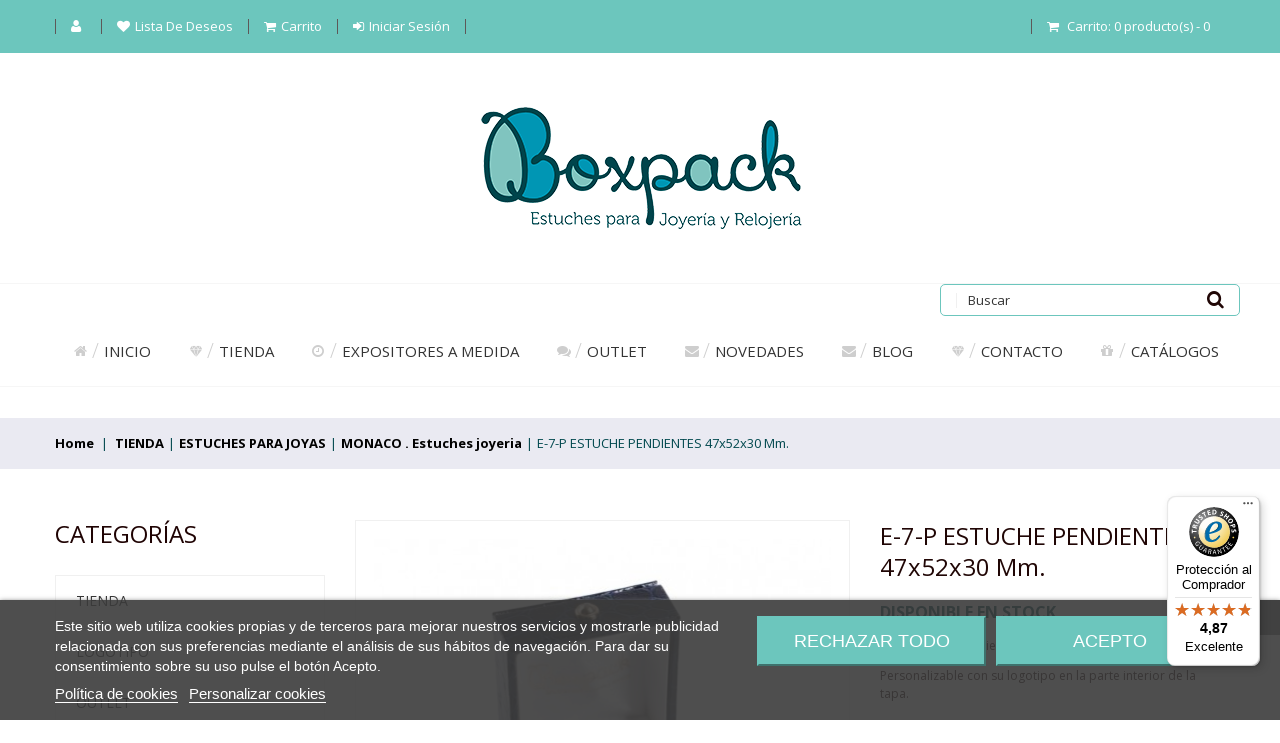

--- FILE ---
content_type: text/html; charset=utf-8
request_url: https://boxpack.es/monaco-estuches-joyeria/35-e-7-p-estuche-pendientes-47x52x30-mm.html
body_size: 237200
content:
<!DOCTYPE HTML>
<!--[if lt IE 7]> <html class="no-js lt-ie9 lt-ie8 lt-ie7 " lang="es"><![endif]-->
<!--[if IE 7]><html class="no-js lt-ie9 lt-ie8 ie7" lang="es"><![endif]-->
<!--[if IE 8]><html class="no-js lt-ie9 ie8" lang="es"><![endif]-->
<!--[if gt IE 8]> <html class="no-js ie9" lang="es"><![endif]-->
<html lang="es">
	<head>
		<meta charset="utf-8" />
		<title>Estuche personalizable para pendientes de joyeria bisuteria y joyas</title>
		<meta name="description" content="Estuche personalizable forrado en polipiel  imitación piel de cocodrilo para pendientes de joyería, bisutería y joyas" />
		<meta name="keywords" content="estuche,polipiel,pendientes" />
		<meta name="generator" content="PrestaShop" />
		<meta name="robots" content="index,follow" />
		<meta name="viewport" content="width=device-width, minimum-scale=0.25, maximum-scale=1.6, initial-scale=1.0" /> 
		<meta name="apple-mobile-web-app-capable" content="yes" /> 
		<link rel="icon" type="image/vnd.microsoft.icon" href="/img/favicon.ico?1767083257" />
		<link rel="shortcut icon" type="image/x-icon" href="/img/favicon.ico?1767083257" />
		<link href='https://fonts.googleapis.com/css?family=Open+Sans:300italic,700,300,600,800,400&subset=latin,cyrillic-ext,greek-ext,greek,vietnamese,latin-ext,cyrillic' rel='stylesheet' type='text/css'>
			<link rel="stylesheet" href="https://boxpack.es/themes/diamond/cache/v_771_6974167525456a70864b76f67c56b1a2_all.css" type="text/css" media="all" />
			<link rel="stylesheet" href="https://boxpack.es/themes/diamond/cache/v_771_b7eb9a8088e2c43da3caab74c599ce33_print.css" type="text/css" media="print" />
		<script type="text/javascript">
var CUSTOMIZE_TEXTFIELD = 1;
var FancyboxI18nClose = 'Cerca de';
var FancyboxI18nNext = 'Siguiente';
var FancyboxI18nPrev = 'Anterior';
var PS_CATALOG_MODE = false;
var added_to_wishlist = 'Añadido a su lista de deseos.';
var ajax_allowed = true;
var ajaxsearch = true;
var allowBuyWhenOutOfStock = true;
var amazingsearch_type = 'top';
var attribute_anchor_separator = '-';
var attributesCombinations = [{"id_attribute":"26","attribute":"azul","id_attribute_group":"4","group":"color"},{"id_attribute":"57","attribute":"sin_impresion_de_logotipo","id_attribute_group":"6","group":"color_impresion"},{"id_attribute":"65","attribute":"oro_brillo","id_attribute_group":"6","group":"color_impresion"},{"id_attribute":"66","attribute":"plata_brillo","id_attribute_group":"6","group":"color_impresion"},{"id_attribute":"58","attribute":"fucsia_metalizado","id_attribute_group":"6","group":"color_impresion"},{"id_attribute":"67","attribute":"cobre_metalizado","id_attribute_group":"6","group":"color_impresion"},{"id_attribute":"60","attribute":"azul_metalizado","id_attribute_group":"6","group":"color_impresion"},{"id_attribute":"62","attribute":"rojo_metalizado","id_attribute_group":"6","group":"color_impresion"},{"id_attribute":"61","attribute":"verde_metalizado","id_attribute_group":"6","group":"color_impresion"},{"id_attribute":"53","attribute":"negro","id_attribute_group":"6","group":"color_impresion"},{"id_attribute":"63","attribute":"oro_mate","id_attribute_group":"6","group":"color_impresion"},{"id_attribute":"64","attribute":"plata_mate","id_attribute_group":"6","group":"color_impresion"},{"id_attribute":"110","attribute":"oro_rosa","id_attribute_group":"6","group":"color_impresion"}];
var availableLaterValue = '';
var availableNowValue = 'DISPONIBLE EN STOCK';
var baseDir = 'https://boxpack.es/';
var baseUri = 'https://boxpack.es/';
var blocksearch_type = 'top';
var combinationImages = {"22615":[{"id_image":"2875","id_product_attribute":"22615","legend":"Estuche forrado de polipiel imitacion cocodrilo para pendientes E-7-P"},{"id_image":"2874","id_product_attribute":"22615","legend":"Estuche forrado de polipiel imitacion cocodrilo para pendientes E-7-P"},{"id_image":"2871","id_product_attribute":"22615","legend":"Estuche forrado de polipiel imitacion cocodrilo para pendientes E-7-P"}],"22621":[{"id_image":"2875","id_product_attribute":"22621","legend":"Estuche forrado de polipiel imitacion cocodrilo para pendientes E-7-P"},{"id_image":"2874","id_product_attribute":"22621","legend":"Estuche forrado de polipiel imitacion cocodrilo para pendientes E-7-P"},{"id_image":"2871","id_product_attribute":"22621","legend":"Estuche forrado de polipiel imitacion cocodrilo para pendientes E-7-P"}],"22627":[{"id_image":"2875","id_product_attribute":"22627","legend":"Estuche forrado de polipiel imitacion cocodrilo para pendientes E-7-P"},{"id_image":"2874","id_product_attribute":"22627","legend":"Estuche forrado de polipiel imitacion cocodrilo para pendientes E-7-P"},{"id_image":"2871","id_product_attribute":"22627","legend":"Estuche forrado de polipiel imitacion cocodrilo para pendientes E-7-P"}],"33169":[{"id_image":"2875","id_product_attribute":"33169","legend":"Estuche forrado de polipiel imitacion cocodrilo para pendientes E-7-P"},{"id_image":"2874","id_product_attribute":"33169","legend":"Estuche forrado de polipiel imitacion cocodrilo para pendientes E-7-P"},{"id_image":"2871","id_product_attribute":"33169","legend":"Estuche forrado de polipiel imitacion cocodrilo para pendientes E-7-P"}],"22613":[{"id_image":"2875","id_product_attribute":"22613","legend":"Estuche forrado de polipiel imitacion cocodrilo para pendientes E-7-P"},{"id_image":"2874","id_product_attribute":"22613","legend":"Estuche forrado de polipiel imitacion cocodrilo para pendientes E-7-P"},{"id_image":"2871","id_product_attribute":"22613","legend":"Estuche forrado de polipiel imitacion cocodrilo para pendientes E-7-P"}],"22619":[{"id_image":"2875","id_product_attribute":"22619","legend":"Estuche forrado de polipiel imitacion cocodrilo para pendientes E-7-P"},{"id_image":"2874","id_product_attribute":"22619","legend":"Estuche forrado de polipiel imitacion cocodrilo para pendientes E-7-P"},{"id_image":"2871","id_product_attribute":"22619","legend":"Estuche forrado de polipiel imitacion cocodrilo para pendientes E-7-P"}],"22625":[{"id_image":"2875","id_product_attribute":"22625","legend":"Estuche forrado de polipiel imitacion cocodrilo para pendientes E-7-P"},{"id_image":"2874","id_product_attribute":"22625","legend":"Estuche forrado de polipiel imitacion cocodrilo para pendientes E-7-P"},{"id_image":"2871","id_product_attribute":"22625","legend":"Estuche forrado de polipiel imitacion cocodrilo para pendientes E-7-P"}],"22631":[{"id_image":"2875","id_product_attribute":"22631","legend":"Estuche forrado de polipiel imitacion cocodrilo para pendientes E-7-P"},{"id_image":"2874","id_product_attribute":"22631","legend":"Estuche forrado de polipiel imitacion cocodrilo para pendientes E-7-P"},{"id_image":"2871","id_product_attribute":"22631","legend":"Estuche forrado de polipiel imitacion cocodrilo para pendientes E-7-P"}],"22611":[{"id_image":"2875","id_product_attribute":"22611","legend":"Estuche forrado de polipiel imitacion cocodrilo para pendientes E-7-P"},{"id_image":"2874","id_product_attribute":"22611","legend":"Estuche forrado de polipiel imitacion cocodrilo para pendientes E-7-P"},{"id_image":"2871","id_product_attribute":"22611","legend":"Estuche forrado de polipiel imitacion cocodrilo para pendientes E-7-P"}],"22617":[{"id_image":"2875","id_product_attribute":"22617","legend":"Estuche forrado de polipiel imitacion cocodrilo para pendientes E-7-P"},{"id_image":"2874","id_product_attribute":"22617","legend":"Estuche forrado de polipiel imitacion cocodrilo para pendientes E-7-P"},{"id_image":"2871","id_product_attribute":"22617","legend":"Estuche forrado de polipiel imitacion cocodrilo para pendientes E-7-P"}],"22623":[{"id_image":"2875","id_product_attribute":"22623","legend":"Estuche forrado de polipiel imitacion cocodrilo para pendientes E-7-P"},{"id_image":"2874","id_product_attribute":"22623","legend":"Estuche forrado de polipiel imitacion cocodrilo para pendientes E-7-P"},{"id_image":"2871","id_product_attribute":"22623","legend":"Estuche forrado de polipiel imitacion cocodrilo para pendientes E-7-P"}],"22629":[{"id_image":"2875","id_product_attribute":"22629","legend":"Estuche forrado de polipiel imitacion cocodrilo para pendientes E-7-P"},{"id_image":"2874","id_product_attribute":"22629","legend":"Estuche forrado de polipiel imitacion cocodrilo para pendientes E-7-P"},{"id_image":"2871","id_product_attribute":"22629","legend":"Estuche forrado de polipiel imitacion cocodrilo para pendientes E-7-P"}]};
var combinations = {"22623":{"attributes_values":{"4":"Azul","6":"Rojo Brillo"},"attributes":[26,62],"price":0,"specific_price":false,"ecotax":0,"weight":0,"quantity":1000,"reference":"E-7-P-A","unit_impact":"0.000000","minimal_quantity":"24","maximum_quantity":"0","multiple_qty":"24","increment_qty":0,"available_date":"","id_image":2875,"list":"'26','62'"},"22629":{"attributes_values":{"4":"Azul","6":"Oro Mate"},"attributes":[26,63],"price":0,"specific_price":false,"ecotax":0,"weight":0,"quantity":926,"reference":"E-7-P-A","unit_impact":"0.000000","minimal_quantity":"24","maximum_quantity":"0","multiple_qty":"24","increment_qty":0,"available_date":"","id_image":2875,"list":"'26','63'"},"22611":{"attributes_values":{"4":"Azul","6":"Sin Impresi\u00f3n"},"attributes":[26,57],"price":0,"specific_price":false,"ecotax":0,"weight":0,"quantity":952,"reference":"E-7-P-A","unit_impact":"0.000000","minimal_quantity":"24","maximum_quantity":"0","multiple_qty":"24","increment_qty":0,"available_date":"","id_image":2875,"list":"'26','57'"},"22615":{"attributes_values":{"4":"Azul","6":"Plata Brillo"},"attributes":[26,66],"price":0,"specific_price":false,"ecotax":0,"weight":0,"quantity":1000,"reference":"E-7-P-A","unit_impact":"0.000000","minimal_quantity":"24","maximum_quantity":"0","multiple_qty":"24","increment_qty":0,"available_date":"","id_image":2875,"list":"'26','66'"},"22621":{"attributes_values":{"4":"Azul","6":"Azul Oscuro Brillo"},"attributes":[26,60],"price":0,"specific_price":false,"ecotax":0,"weight":0,"quantity":1000,"reference":"E-7-P-A","unit_impact":"0.000000","minimal_quantity":"24","maximum_quantity":"0","multiple_qty":"24","increment_qty":0,"available_date":"","id_image":2875,"list":"'26','60'"},"22627":{"attributes_values":{"4":"Azul","6":"Negro"},"attributes":[26,53],"price":0,"specific_price":false,"ecotax":0,"weight":0,"quantity":1000,"reference":"E-7-P-A","unit_impact":"0.000000","minimal_quantity":"24","maximum_quantity":"0","multiple_qty":"24","increment_qty":0,"available_date":"","id_image":2875,"list":"'26','53'"},"33169":{"attributes_values":{"4":"Azul","6":"Oro Rosa Brillo"},"attributes":[26,110],"price":0,"specific_price":false,"ecotax":0,"weight":0,"quantity":1000,"reference":"E-7-P-A","unit_impact":"0.000000","minimal_quantity":"24","maximum_quantity":"0","multiple_qty":"24","increment_qty":0,"available_date":"","id_image":2875,"list":"'26','110'"},"22613":{"attributes_values":{"4":"Azul","6":"Oro Brillo"},"attributes":[26,65],"price":0,"specific_price":false,"ecotax":0,"weight":0,"quantity":832,"reference":"E-7-P-A","unit_impact":"0.000000","minimal_quantity":"24","maximum_quantity":"0","multiple_qty":"24","increment_qty":0,"available_date":"","id_image":2875,"list":"'26','65'"},"22619":{"attributes_values":{"4":"Azul","6":"Cobre Brillo"},"attributes":[26,67],"price":0,"specific_price":false,"ecotax":0,"weight":0,"quantity":1000,"reference":"E-7-P-A","unit_impact":"0.000000","minimal_quantity":"24","maximum_quantity":"0","multiple_qty":"24","increment_qty":0,"available_date":"","id_image":2875,"list":"'26','67'"},"22625":{"attributes_values":{"4":"Azul","6":"Verde Brillo"},"attributes":[26,61],"price":0,"specific_price":false,"ecotax":0,"weight":0,"quantity":1000,"reference":"E-7-P-A","unit_impact":"0.000000","minimal_quantity":"24","maximum_quantity":"0","multiple_qty":"24","increment_qty":0,"available_date":"","id_image":2875,"list":"'26','61'"},"22631":{"attributes_values":{"4":"Azul","6":"Plata Mate"},"attributes":[26,64],"price":0,"specific_price":false,"ecotax":0,"weight":0,"quantity":1000,"reference":"E-7-P-A","unit_impact":"0.000000","minimal_quantity":"24","maximum_quantity":"0","multiple_qty":"24","increment_qty":0,"available_date":"","id_image":2875,"list":"'26','64'"},"22617":{"attributes_values":{"4":"Azul","6":"Fucsia Brillo"},"attributes":[26,58],"price":0,"specific_price":false,"ecotax":0,"weight":0,"quantity":1000,"reference":"E-7-P-A","unit_impact":"0.000000","minimal_quantity":"24","maximum_quantity":"0","multiple_qty":"24","increment_qty":0,"available_date":"","id_image":2875,"list":"'26','58'"}};
var combinationsFromController = {"22623":{"attributes_values":{"4":"Azul","6":"Rojo Brillo"},"attributes":[26,62],"price":0,"specific_price":false,"ecotax":0,"weight":0,"quantity":1000,"reference":"E-7-P-A","unit_impact":"0.000000","minimal_quantity":"24","maximum_quantity":"0","multiple_qty":"24","increment_qty":0,"available_date":"","id_image":2875,"list":"'26','62'"},"22629":{"attributes_values":{"4":"Azul","6":"Oro Mate"},"attributes":[26,63],"price":0,"specific_price":false,"ecotax":0,"weight":0,"quantity":926,"reference":"E-7-P-A","unit_impact":"0.000000","minimal_quantity":"24","maximum_quantity":"0","multiple_qty":"24","increment_qty":0,"available_date":"","id_image":2875,"list":"'26','63'"},"22611":{"attributes_values":{"4":"Azul","6":"Sin Impresi\u00f3n"},"attributes":[26,57],"price":0,"specific_price":false,"ecotax":0,"weight":0,"quantity":952,"reference":"E-7-P-A","unit_impact":"0.000000","minimal_quantity":"24","maximum_quantity":"0","multiple_qty":"24","increment_qty":0,"available_date":"","id_image":2875,"list":"'26','57'"},"22615":{"attributes_values":{"4":"Azul","6":"Plata Brillo"},"attributes":[26,66],"price":0,"specific_price":false,"ecotax":0,"weight":0,"quantity":1000,"reference":"E-7-P-A","unit_impact":"0.000000","minimal_quantity":"24","maximum_quantity":"0","multiple_qty":"24","increment_qty":0,"available_date":"","id_image":2875,"list":"'26','66'"},"22621":{"attributes_values":{"4":"Azul","6":"Azul Oscuro Brillo"},"attributes":[26,60],"price":0,"specific_price":false,"ecotax":0,"weight":0,"quantity":1000,"reference":"E-7-P-A","unit_impact":"0.000000","minimal_quantity":"24","maximum_quantity":"0","multiple_qty":"24","increment_qty":0,"available_date":"","id_image":2875,"list":"'26','60'"},"22627":{"attributes_values":{"4":"Azul","6":"Negro"},"attributes":[26,53],"price":0,"specific_price":false,"ecotax":0,"weight":0,"quantity":1000,"reference":"E-7-P-A","unit_impact":"0.000000","minimal_quantity":"24","maximum_quantity":"0","multiple_qty":"24","increment_qty":0,"available_date":"","id_image":2875,"list":"'26','53'"},"33169":{"attributes_values":{"4":"Azul","6":"Oro Rosa Brillo"},"attributes":[26,110],"price":0,"specific_price":false,"ecotax":0,"weight":0,"quantity":1000,"reference":"E-7-P-A","unit_impact":"0.000000","minimal_quantity":"24","maximum_quantity":"0","multiple_qty":"24","increment_qty":0,"available_date":"","id_image":2875,"list":"'26','110'"},"22613":{"attributes_values":{"4":"Azul","6":"Oro Brillo"},"attributes":[26,65],"price":0,"specific_price":false,"ecotax":0,"weight":0,"quantity":832,"reference":"E-7-P-A","unit_impact":"0.000000","minimal_quantity":"24","maximum_quantity":"0","multiple_qty":"24","increment_qty":0,"available_date":"","id_image":2875,"list":"'26','65'"},"22619":{"attributes_values":{"4":"Azul","6":"Cobre Brillo"},"attributes":[26,67],"price":0,"specific_price":false,"ecotax":0,"weight":0,"quantity":1000,"reference":"E-7-P-A","unit_impact":"0.000000","minimal_quantity":"24","maximum_quantity":"0","multiple_qty":"24","increment_qty":0,"available_date":"","id_image":2875,"list":"'26','67'"},"22625":{"attributes_values":{"4":"Azul","6":"Verde Brillo"},"attributes":[26,61],"price":0,"specific_price":false,"ecotax":0,"weight":0,"quantity":1000,"reference":"E-7-P-A","unit_impact":"0.000000","minimal_quantity":"24","maximum_quantity":"0","multiple_qty":"24","increment_qty":0,"available_date":"","id_image":2875,"list":"'26','61'"},"22631":{"attributes_values":{"4":"Azul","6":"Plata Mate"},"attributes":[26,64],"price":0,"specific_price":false,"ecotax":0,"weight":0,"quantity":1000,"reference":"E-7-P-A","unit_impact":"0.000000","minimal_quantity":"24","maximum_quantity":"0","multiple_qty":"24","increment_qty":0,"available_date":"","id_image":2875,"list":"'26','64'"},"22617":{"attributes_values":{"4":"Azul","6":"Fucsia Brillo"},"attributes":[26,58],"price":0,"specific_price":false,"ecotax":0,"weight":0,"quantity":1000,"reference":"E-7-P-A","unit_impact":"0.000000","minimal_quantity":"24","maximum_quantity":"0","multiple_qty":"24","increment_qty":0,"available_date":"","id_image":2875,"list":"'26','58'"}};
var comparator_max_item = 3;
var comparedProductsIds = [];
var contentOnly = false;
var currency = {"id":1,"name":"Euro","iso_code":"EUR","iso_code_num":"978","sign":"\u20ac","blank":"1","conversion_rate":"1.000000","deleted":"0","format":"2","decimals":"1","active":"1","prefix":"","suffix":" \u20ac","id_shop_list":null,"force_id":false};
var currencyBlank = 1;
var currencyFormat = 2;
var currencyRate = 1;
var currencySign = '€';
var currentDate = '2026-01-22 00:07:42';
var customerGroupWithoutTax = true;
var customizationFields = false;
var customizationIdMessage = 'Personalización n°';
var default_eco_tax = 0;
var delete_txt = 'Eliminar';
var displayDiscountPrice = '1';
var displayList = false;
var displayPrice = 1;
var doesntExist = 'Esta combinación no existe para este producto. Por favor, seleccione otra combinación.';
var doesntExistNoMore = 'Este producto ya no está en stock';
var doesntExistNoMoreBut = 'con esos atributos, pero está disponible con los demás.';
var ecotaxTax_rate = 0;
var fieldRequired = 'Por favor, rellene todos los campos obligatorios antes de guardar la personalización.';
var freeProductTranslation = '¡Gratis!';
var freeShippingTranslation = 'Envío gratuito!';
var generated_date = 1769036862;
var group_reduction = 0;
var idDefaultImage = 2875;
var id_lang = 1;
var id_product = 35;
var img_dir = 'https://boxpack.es/themes/diamond/img/';
var img_prod_dir = 'https://boxpack.es/img/p/';
var img_ps_dir = 'https://boxpack.es/img/';
var instantsearch = true;
var isGuest = 0;
var isLogged = 0;
var isMobile = false;
var jqZoomEnabled = false;
var loggin_required = 'Debe identificarse para administrar su lista de deseos.';
var maxQuantityToAllowDisplayOfLastQuantityMessage = 50;
var max_item = 'Usted puede agregar más de 3 producto(s) para la comparación de productos';
var min_item = 'Por favor, seleccione al menos un producto';
var minimalQuantity = 24;
var multiple_qty = 24;
var mywishlist_url = 'https://boxpack.es/module/blockwishlist/mywishlist';
var noTaxForThisProduct = true;
var oosHookJsCodeFunctions = [];
var page_name = 'product';
var placeholder_blocknewsletter = 'Introduzca su dirección de correo electrónico';
var priceDisplayMethod = 1;
var priceDisplayPrecision = 2;
var productAvailableForOrder = true;
var productBasePriceTaxExcl = 1.97;
var productBasePriceTaxExcluded = 1.97;
var productHasAttributes = true;
var productPrice = 1.97;
var productPriceTaxExcluded = 1.97;
var productPriceWithoutReduction = 1.97;
var productReference = 'E-7-P';
var productShowPrice = true;
var productUnitPriceRatio = 0;
var product_fileButtonHtml = 'Elija Archivo';
var product_fileDefaultHtml = 'Ningún archivo seleccionado';
var product_specific_price = [];
var quantitiesDisplayAllowed = false;
var quantityAvailable = 0;
var quickView = true;
var reduction_percent = 0;
var reduction_price = 0;
var removingLinkText = 'eliminar este producto de mi carrito';
var roundMode = 2;
var search_url = 'https://boxpack.es/buscar';
var sharing_img = 'https://boxpack.es/2875/e-7-p-estuche-pendientes-47x52x30-mm.jpg';
var sharing_name = 'E-7-P ESTUCHE PENDIENTES 47x52x30 Mm.';
var sharing_url = 'https://boxpack.es/monaco-estuches-joyeria/35-e-7-p-estuche-pendientes-47x52x30-mm.html';
var specific_currency = false;
var specific_price = 0;
var static_token = '72a82d5357596e26c61128436738c1c1';
var stock_management = 1;
var taxRate = 0;
var titleQty = 'Cantidad';
var token = '72a82d5357596e26c61128436738c1c1';
var upToTxt = 'Hasta';
var uploading_in_progress = 'La carga en progreso, por favor sea paciente.';
var usingSecureMode = true;
var wishlistProductsIds = false;
</script>

		<script type="text/javascript" src="/js/jquery/jquery-1.11.0.min.js"></script>
		<script type="text/javascript" src="/js/jquery/jquery-migrate-1.2.1.min.js"></script>
		<script type="text/javascript" src="/js/jquery/plugins/jquery.easing.js"></script>
		<script type="text/javascript" src="/js/tools.js"></script>
		<script type="text/javascript" src="/themes/diamond/js/global.js"></script>
		<script type="text/javascript" src="/themes/diamond/js/autoload/10-bootstrap.min.js"></script>
		<script type="text/javascript" src="/themes/diamond/js/autoload/15-jquery.total-storage.min.js"></script>
		<script type="text/javascript" src="/themes/diamond/js/autoload/custom.js"></script>
		<script type="text/javascript" src="/themes/diamond/js/autoload/styling.js"></script>
		<script type="text/javascript" src="/js/jquery/plugins/fancybox/jquery.fancybox.js"></script>
		<script type="text/javascript" src="/themes/diamond/js/products-comparison.js"></script>
		<script type="text/javascript" src="/js/jquery/plugins/jquery.idTabs.js"></script>
		<script type="text/javascript" src="/js/jquery/plugins/jquery.scrollTo.js"></script>
		<script type="text/javascript" src="/js/jquery/plugins/jquery.serialScroll.js"></script>
		<script type="text/javascript" src="/js/jquery/plugins/bxslider/jquery.bxslider.js"></script>
		<script type="text/javascript" src="/themes/diamond/js/product.js"></script>
		<script type="text/javascript" src="/themes/diamond/js/product-select-logo.js"></script>
		<script type="text/javascript" src="/modules/socialsharing/js/socialsharing.js"></script>
		<script type="text/javascript" src="/themes/diamond/js/modules/blockcart/ajax-cart.js"></script>
		<script type="text/javascript" src="/themes/diamond/js/tools/treeManagement.js"></script>
		<script type="text/javascript" src="/js/jquery/plugins/autocomplete/jquery.autocomplete.js"></script>
		<script type="text/javascript" src="/themes/diamond/js/modules/blocksearch/blocksearch.js"></script>
		<script type="text/javascript" src="/modules/custombanners/views/js/front.js"></script>
		<script type="text/javascript" src="/themes/diamond/js/modules/blocktopmenu/js/hoverIntent.js"></script>
		<script type="text/javascript" src="/themes/diamond/js/modules/blocktopmenu/js/superfish-modified.js"></script>
		<script type="text/javascript" src="/themes/diamond/js/modules/blocktopmenu/js/blocktopmenu.js"></script>
		<script type="text/javascript" src="/themes/diamond/js/modules/easycarousels/views/js/front.js"></script>
		<script type="text/javascript" src="/themes/diamond/js/modules/blockwishlist/js/ajax-wishlist.js"></script>
		<script type="text/javascript" src="/modules/revsliderprestashop/views/js/rs-plugin/js/jquery.themepunch.tools.min.js"></script>
		<script type="text/javascript" src="/modules/revsliderprestashop/views/js/rs-plugin/js/jquery.themepunch.revolution.js"></script>
		<script type="text/javascript" src="/themes/diamond/js/modules/mailalerts/mailalerts.js"></script>
		<script type="text/javascript" src="/modules/ganalytics/views/js/GoogleAnalyticActionLib.js"></script>
		<script type="text/javascript" src="/modules/lgcookieslaw/views/js/plugins/tooltipster/tooltipster.bundle.min.js"></script>
		<script type="text/javascript" src="/modules/lgcookieslaw/views/js/front.js"></script>
		<script type="text/javascript" src="/modules/trustedshopsintegration/views/js/product_bottom.js"></script>
		<script type="text/javascript" src="/modules/correosexpress/views/js/textareaCounter.js"></script>
		<script type="text/javascript" src="/modules/minpurchase/views/js/front.js"></script>
			<meta property="og:title" content="" />
<meta property="og:type" content="product" />
<meta property="og:site_name" content="" />
<meta property="og:description" content="" />
<meta property="og:email" content="" />
<meta property="og:phone_number" content="" />
<meta property="og:street-address" content="" />
<meta property="og:locality" content="" />
<meta property="og:country-name" content="" />
<meta property="og:postal-code" content="" />
<meta property="og:image" content="https://boxpack.es/2875-large_default/e-7-p-estuche-pendientes-47x52x30-mm.jpg" />
<script defer type="text/javascript">/*
 *
 *  2007-2022 PayPal
 *
 *  NOTICE OF LICENSE
 *
 *  This source file is subject to the Academic Free License (AFL 3.0)
 *  that is bundled with this package in the file LICENSE.txt.
 *  It is also available through the world-wide-web at this URL:
 *  http://opensource.org/licenses/afl-3.0.php
 *  If you did not receive a copy of the license and are unable to
 *  obtain it through the world-wide-web, please send an email
 *  to license@prestashop.com so we can send you a copy immediately.
 *
 *  DISCLAIMER
 *
 *  Do not edit or add to this file if you wish to upgrade PrestaShop to newer
 *  versions in the future. If you wish to customize PrestaShop for your
 *  needs please refer to http://www.prestashop.com for more information.
 *
 *  @author 2007-2022 PayPal
 *  @author 202 ecommerce <tech@202-ecommerce.com>
 *  @copyright PayPal
 *  @license http://opensource.org/licenses/osl-3.0.php Open Software License (OSL 3.0)
 *
 */


    

function updateFormDatas()
{
	var nb = $('#quantity_wanted').val();
	var id = $('#idCombination').val();

	$('.paypal_payment_form input[name=quantity]').val(nb);
	$('.paypal_payment_form input[name=id_p_attr]').val(id);
}
	
$(document).ready( function() {
    
		var baseDirPP = baseDir.replace('http:', 'https:');
		
	if($('#in_context_checkout_enabled').val() != 1)
	{
        $(document).on('click','#payment_paypal_express_checkout', function() {
			$('#paypal_payment_form_cart').submit();
			return false;
		});
	}


	var jquery_version = $.fn.jquery.split('.');
	if(jquery_version[0]>=1 && jquery_version[1] >= 7)
	{
		$('body').on('submit',".paypal_payment_form", function () {
			updateFormDatas();
		});
	}
	else {
		$('.paypal_payment_form').live('submit', function () {
			updateFormDatas();
		});
	}

	function displayExpressCheckoutShortcut() {
		var id_product = $('input[name="id_product"]').val();
		var id_product_attribute = $('input[name="id_product_attribute"]').val();
		$.ajax({
			type: "GET",
			url: baseDirPP+'/modules/paypal/express_checkout/ajax.php',
			data: { get_qty: "1", id_product: id_product, id_product_attribute: id_product_attribute },
			cache: false,
			success: function(result) {
				if (result == '1') {
					$('#container_express_checkout').slideDown();
				} else {
					$('#container_express_checkout').slideUp();
				}
				return true;
			}
		});
	}

	$('select[name^="group_"]').change(function () {
		setTimeout(function(){displayExpressCheckoutShortcut()}, 500);
	});

	$('.color_pick').click(function () {
		setTimeout(function(){displayExpressCheckoutShortcut()}, 500);
	});

    if($('body#product').length > 0) {
        setTimeout(function(){displayExpressCheckoutShortcut()}, 500);
    }
	
	
			

	var modulePath = 'modules/paypal';
	var subFolder = '/integral_evolution';

	var fullPath = baseDirPP + modulePath + subFolder;
	var confirmTimer = false;
		
	if ($('form[target="hss_iframe"]').length == 0) {
		if ($('select[name^="group_"]').length > 0)
			displayExpressCheckoutShortcut();
		return false;
	} else {
		checkOrder();
	}

	function checkOrder() {
		if(confirmTimer == false)
			confirmTimer = setInterval(getOrdersCount, 1000);
	}

	});


</script>
			<script type="text/javascript">
				(window.gaDevIds=window.gaDevIds||[]).push('d6YPbH');
				(function(i,s,o,g,r,a,m){i['GoogleAnalyticsObject']=r;i[r]=i[r]||function(){
				(i[r].q=i[r].q||[]).push(arguments)},i[r].l=1*new Date();a=s.createElement(o),
				m=s.getElementsByTagName(o)[0];a.async=1;a.src=g;m.parentNode.insertBefore(a,m)
				})(window,document,'script','//www.google-analytics.com/analytics.js','ga');
				ga('create', 'UA-68461509-1', 'auto');
				ga('require', 'ec');</script>
<script type="text/javascript">
    var lgcookieslaw_reload = 0;
    var lgcookieslaw_block_navigation = 0;
    var lgcookieslaw_banner_position = 2;
    var lgcookieslaw_show_fixed_button = 0;
    var lgcookieslaw_saved_preferences = 0;
    var lgcookieslaw_save_user_consent = 1;
    var lgcookieslaw_banner_url_ajax_controller = "https://boxpack.es/module/lgcookieslaw/ajax";
    var lgcookieslaw_consent_mode_class = "lggoogleanalytics-accept";
    var lgcookieslaw_cookie_values = null; 
    var lgcookieslaw_ajax_calls_token = "e34f7529cfb52c6e0d749b741d76ec86";
    var lgcookieslaw_reject_cookies_when_closing_banner = 0;
</script>

    
 


<script>
    
function limitarObservaciones(){
    var comprobante = (jQuery)('[name="message"]');
    if(comprobante){
        if ((jQuery)('.originalTextareaInfo').length == 0) {
            var options2 = {
               'maxCharacterSize': 69,
               'originalStyle': 'originalTextareaInfo',
               'warningStyle' : 'warningTextareaInfo',
               'warningNumber': 10,
               'displayFormat': '#input caracteres | #left caracteres restantes | #words palabras'
            };
            (jQuery)('[name="message"]').textareaCount(options2);
        }
    }
}

</script>

		
		
		<!--[if IE 8]>
		<script src="https://oss.maxcdn.com/libs/html5shiv/3.7.0/html5shiv.js"></script>
		<script src="https://oss.maxcdn.com/libs/respond.js/1.3.0/respond.min.js"></script>
		<![endif]-->
		
		<!-- Begin eTrusted bootstrap tag -->
		<script src="https://integrations.etrusted.com/applications/widget.js/v2" defer async></script>
		<!-- End eTrusted bootstrap tag -->
		
		<script src="https://www.google.com/recaptcha/api.js"></script>
		
	</head>
	<body id="product" class="product product-35 product-e-7-p-estuche-pendientes-47x52x30-mm category-56 category-monaco-estuches-joyeria hide-right-column lang_es">
					<div id="page">
				<header id="header" class="clearfix">
					<div id="topMain" class="nav">
						<div class="container">
							<nav class="clearfix">
								<!-- Block user information module NAV  -->
<div class="header_user_info">
	<a id="drop_links" href="#" title="List of links user info"><i class="fa fa-user"></i></a>
	<ul id="drop_content_user" class="row">
		<li>
			<a href="https://boxpack.es/mi-cuenta" title="Ver mi cuenta de cliente" class="account" rel="nofollow"><span> </span>
			</a>
		</li>
		<li>
			<a 	class="wish_link" href="https://boxpack.es/module/blockwishlist/mywishlist" title="Mi lista de deseos"><span>Lista de deseos</span>
			</a>
		</li>
		<li>
			<a href="https://boxpack.es/pedido" title="Ver mi carrito" rel="nofollow" class="shop_cart_user"><span>Carrito</span>
			</a>
		</li>
		<li>
							<a class="login log" href="https://boxpack.es/mi-cuenta" rel="nofollow" title="Entrar a tu cuenta de cliente"><span>Iniciar sesión</span>
				</a>
					</li>
	</ul>
</div>
<!-- /Block usmodule NAV -->
<!-- MODULE Block cart -->
<div class="wrap_cart">
	<div class="shopping_cart">
		<a href="https://boxpack.es/pedido" title="Ver mi carrito de compra" rel="nofollow">
			<span class="title-cart">Carrito:</span>
			<span class="ajax_cart_quantity unvisible">0</span>
			<span class="ajax_cart_product_txt">producto(s)</span>
			<span class="defis">-</span>
			<span class="ajax_cart_total unvisible">
									0
							</span>
			<span class="ajax_cart_no_product">vacío</span>
					</a>
					<div class="cart_block block exclusive">
				<div class="block_content">
					<!-- block list of products -->
					<div class="cart_block_list">
												<p class="cart_block_no_products">
							Ningún producto
						</p>
												<div class="cart-prices clearfix">
							<div class="cart-prices-line first-line">
								<span class="title_total">
									Envío:
								</span>
								<span class="price cart_block_shipping_cost ajax_cart_shipping_cost">
																			Envío gratuito!
																	</span>
							</div>
																					<div class="cart-prices-line last-line">
								<span class="title_total">Total:</span>
								<span class="price cart_block_total ajax_block_cart_total">0,00 €</span>
							</div>
							
						</div>
						<p class="cart-buttons">
							<a id="button_view_cart" class="view-cart btn btn-default button button-small" href="https://boxpack.es/pedido" title="Ver carrito" rel="nofollow">
									Ver carrito
							</a>
							<a class="checkout btn btn-default button button-small" href="https://boxpack.es/pedido" title="Pagar" rel="nofollow">
									Pagar
							</a>
						</p>
					</div>
				</div>
			</div><!-- .cart_block -->
			</div>
</div>

	<div id="layer_cart">
		<div class="clearfix">
			<div class="layer_cart_product col-xs-12 col-md-6">
				<span class="cross" title="Cerrar Ventana"></span>
				<h2>
					<i class="icon-ok"></i>Producto añadido correctamente a su carrito de la compra
				</h2>
				<div class="product-image-container layer_cart_img">
				</div>
				<div class="layer_cart_product_info">
					<span id="layer_cart_product_title" class="product-name"></span>
					<span id="layer_cart_product_attributes"></span>
					<div>
						<strong class="dark">Cantidad</strong>
						<span id="layer_cart_product_quantity"></span>
					</div>
					<div>
						<strong class="dark">Total</strong>
						<span id="layer_cart_product_price"></span>
					</div>
				</div>
			</div>
			<div class="layer_cart_cart col-xs-12 col-md-6">
				<h2>
					<!-- Plural Case [both cases are needed because page may be updated in Javascript] -->
					<span class="ajax_cart_product_txt_s  unvisible">
						Hay <span class="ajax_cart_quantity">0</span> artículos en su carrito.
					</span>
					<!-- Singular Case [both cases are needed because page may be updated in Javascript] -->
					<span class="ajax_cart_product_txt ">
						Hay 1 artículo en su cesta.
					</span>
				</h2>
	
				<div class="layer_cart_row">
					<strong class="dark">
						Total productos:
																					(sin IVA)
																		</strong>
					<span class="ajax_block_products_total">
											</span>
				</div>
	
								<div class="layer_cart_row">
					<strong class="dark">
						Total envío:&nbsp;(sin IVA)					</strong>
					<span class="ajax_cart_shipping_cost">
													Envío gratuito!
											</span>
				</div>
								<div class="layer_cart_row">	
					<strong class="dark">
						Total
																					(sin IVA)
																		</strong>
					<span class="ajax_block_cart_total">
											</span>
				</div>
				<div class="button-container">	
					<span class="continue btn-mini btn btn-default button exclusive-medium" title="Continuar la compra">
						<span>
							<i class="icon-chevron-left left"></i>Continuar la compra
						</span>
					</span>
					<a class="btn btn-default btn-mini button button-medium"	href="https://boxpack.es/pedido" title="Ir a la caja" rel="nofollow">
						<span>
							Ir a la caja<i class="icon-chevron-right right"></i>
						</span>
					</a>	
				</div>
			</div>
		</div>
		<div class="crossseling"></div>
	</div> <!-- #layer_cart -->
	<div class="layer_cart_overlay"></div>

<!-- /MODULE Block cart -->
							</nav>
						</div>
					</div>
					<div id="header_logo" class="col-xs-12">
						<a href="https://boxpack.es/" title="Boxpack, S.L.">
						<img class="logo img-responsive" src="https://boxpack.es/img/boxpack-logo-1479136594.jpg" alt="Boxpack, S.L."/>
						</a>
					</div>
					<div class="main_panel col-xs-12 no-padding-lr">
						<div class="container">
							<div class="row">
								<!-- Block search module TOP -->
<div id="search_block_top" class="clearfix col-md-3 col-sm-2 col-xs-12">
	<form id="searchbox" method="get" action="https://boxpack.es/buscar" >
		<input type="hidden" name="controller" value="search" />
		<input type="hidden" name="orderby" value="position" />
		<input type="hidden" name="orderway" value="desc" />
		<button type="submit" name="submit_search" class="button-search">
		</button>
		<input class="search_query" type="text" id="search_query_top" name="search_query"  placeholder="Buscar"/>
	</form>
</div>
<!-- /Block search module TOP -->	<!-- Menu -->
	<!--<div id="block_top_menu" class="sf-contener clearfix col-md-9 col-sm-10 col-xs-12">-->
	<div id="block_top_menu" class="sf-contener clearfix col-md-12 col-sm-12 col-xs-12">
		<div class="cat-title">Categorías</div>
		<ul class="sf-menu clearfix menu-content">
			<li><a href="http://boxpack.es/" title="Inicio">Inicio</a></li>
<li><a href="https://boxpack.es/12-tienda" title="TIENDA">TIENDA</a><ul><li><a href="https://boxpack.es/15-cajas-carton-para-joyas" title="CAJAS CARTON PARA JOYAS">CAJAS CARTON PARA JOYAS</a><ul><li><a href="https://boxpack.es/42-epsilon-cajas-joyeria-bisuteria" title="EPSILON. Cajas joyeria, bisuteria">EPSILON. Cajas joyeria, bisuteria</a></li><li><a href="https://boxpack.es/43-snow-cajas-joyeria-y-bisuteria" title="SNOW. Cajas joyeria y bisuteria">SNOW. Cajas joyeria y bisuteria</a></li><li><a href="https://boxpack.es/125-ice-cajas-joyeria-y-bisuteria" title="ICE. Cajas joyeria y bisuteria">ICE. Cajas joyeria y bisuteria</a></li><li><a href="https://boxpack.es/138-pink-cajas-joyeria-y-bisuteria" title="PINK. Cajas joyeria y bisuteria">PINK. Cajas joyeria y bisuteria</a></li><li><a href="https://boxpack.es/64-aquamarine-cajas-joyeria-y-bisuteria" title="AQUAMARINE. Cajas joyeria y bisuteria">AQUAMARINE. Cajas joyeria y bisuteria</a></li><li><a href="https://boxpack.es/59-lavanda-cajas-joyeria-bisuteria" title="LAVANDA. Cajas joyeria, bisuteria">LAVANDA. Cajas joyeria, bisuteria</a></li><li><a href="https://boxpack.es/77-ivory-cajas-joyeria-bisuteria" title="IVORY.  Cajas joyeria, bisuteria">IVORY.  Cajas joyeria, bisuteria</a></li><li><a href="https://boxpack.es/48-rose-cajas-joyeria-y-bisuteria" title="ROSE. Cajas joyeria y bisuteria">ROSE. Cajas joyeria y bisuteria</a></li><li><a href="https://boxpack.es/218-postal-cajas-joyeria-y-bisuteria" title="POSTAL. Cajas joyeria y bisuteria">POSTAL. Cajas joyeria y bisuteria</a></li><li><a href="https://boxpack.es/201-stone-cajas-joyeria-y-bisuteria" title="STONE. Cajas joyeria y bisuteria">STONE. Cajas joyeria y bisuteria</a></li><li><a href="https://boxpack.es/70-nature-cajas-joyeria-y-bisuteria" title="NATURE. Cajas joyeria y bisuteria">NATURE. Cajas joyeria y bisuteria</a></li><li><a href="https://boxpack.es/44-queen-cajas-joyeria-y-bisuteria" title="QUEEN. Cajas joyeria y bisuteria">QUEEN. Cajas joyeria y bisuteria</a></li><li><a href="https://boxpack.es/199-sugar-cajas-joyeria-y-bisuteria" title="SUGAR. Cajas joyeria y bisuteria">SUGAR. Cajas joyeria y bisuteria</a></li><li><a href="https://boxpack.es/155-sugar-cajas-joyeria-y-bisuteria" title="SUGAR. Cajas joyeria y bisuteria">SUGAR. Cajas joyeria y bisuteria</a></li><li><a href="https://boxpack.es/52-santorini-cajas-joyeria-y-bisuteria" title="SANTORINI. Cajas joyeria y bisuteria">SANTORINI. Cajas joyeria y bisuteria</a></li><li><a href="https://boxpack.es/51-menorca-cajas-joyeria-y-bisuteria" title="MENORCA. Cajas joyeria y bisuteria">MENORCA. Cajas joyeria y bisuteria</a></li><li><a href="https://boxpack.es/231-slide-cajas-joyeria-bisuteria" title="SLIDE. Cajas joyeria, bisuteria">SLIDE. Cajas joyeria, bisuteria</a></li><li><a href="https://boxpack.es/132-zip-cajas-joyeria-y-bisuteria" title="ZIP. Cajas joyería y bisutería">ZIP. Cajas joyería y bisutería</a></li><li><a href="https://boxpack.es/140-case-cajas-joyeria-y-bisuteria" title="CASE. Cajas joyería y bisutería">CASE. Cajas joyería y bisutería</a></li><li><a href="https://boxpack.es/208-chic-cajas-joyeria-y-bisuteria" title="CHIC. Cajas joyeria y bisuteria">CHIC. Cajas joyeria y bisuteria</a></li><li><a href="https://boxpack.es/183-eiffel-cajas-joyeria-y-bisuteria" title="EIFFEL. Cajas joyeria y bisuteria">EIFFEL. Cajas joyeria y bisuteria</a></li><li><a href="https://boxpack.es/45-air-cajas-joyeria-y-bisuteria" title="AIR. Cajas joyeria y bisuteria">AIR. Cajas joyeria y bisuteria</a></li><li><a href="https://boxpack.es/47-comunion-cajas-joyeria" title="COMUNION. Cajas Joyeria">COMUNION. Cajas Joyeria</a></li><li><a href="https://boxpack.es/264-puppies-cajas-joyeria-infantil" title="PUPPIES. Cajas joyeria infantil">PUPPIES. Cajas joyeria infantil</a></li><li><a href="https://boxpack.es/263-baby-cajas-joyeria-infantil" title="BABY. Cajas joyeria infantil">BABY. Cajas joyeria infantil</a></li><li><a href="https://boxpack.es/164-packaging-fsc-cajas-y-bolsas-joyeria-bisuteria" title="PACKAGING FSC®. Cajas y bolsas joyeria bisuteria">PACKAGING FSC®. Cajas y bolsas joyeria bisuteria</a><ul><li><a href="https://boxpack.es/212-cajas-eco-fsc-para-joyas" title="CAJAS ECO FSC® PARA JOYAS">CAJAS ECO FSC® PARA JOYAS</a></li><li><a href="https://boxpack.es/210-bolsas-de-papel-eco-fsc" title="BOLSAS DE PAPEL ECO FSC®">BOLSAS DE PAPEL ECO FSC®</a></li><li><a href="https://boxpack.es/191-cajas-envio-fsc-joyeria-online" title="CAJAS ENVIO FSC® JOYERIA ONLINE">CAJAS ENVIO FSC® JOYERIA ONLINE</a></li><li><a href="https://boxpack.es/176-interiores-eco" title="INTERIORES ECO">INTERIORES ECO</a></li></ul></li><li><a href="https://boxpack.es/266-packaging-ecologico-cajas-y-bolsas-joyeria-y-bisuteria" title="PACKAGING ECOLOGICO. Cajas y bolsas joyeria y bisuteria">PACKAGING ECOLOGICO. Cajas y bolsas joyeria y bisuteria</a><ul><li><a href="https://boxpack.es/194-spring-eco" title="SPRING ECO">SPRING ECO</a></li><li><a href="https://boxpack.es/182-eiffel-eco" title="EIFFEL ECO">EIFFEL ECO</a></li><li><a href="https://boxpack.es/197-bolsas-de-papel-eco" title="BOLSAS DE PAPEL ECO">BOLSAS DE PAPEL ECO</a></li><li><a href="https://boxpack.es/185-bolsa-algodon-solapa-eco" title="BOLSA ALGODON SOLAPA ECO">BOLSA ALGODON SOLAPA ECO</a></li><li><a href="https://boxpack.es/187-bolsa-algodon-eco" title="BOLSA ALGODON ECO">BOLSA ALGODON ECO</a></li><li><a href="https://boxpack.es/267-cajas-envio-eco-joyeria-online" title="CAJAS ENVIO ECO JOYERIA ONLINE">CAJAS ENVIO ECO JOYERIA ONLINE</a></li></ul></li><li><a href="https://boxpack.es/71-animal-print-cajas-joyeria-bisuteria" title="ANIMAL PRINT. Cajas joyeria, bisuteria">ANIMAL PRINT. Cajas joyeria, bisuteria</a></li><li><a href="https://boxpack.es/117-tiffany-10-dto" title="TIFFANY 10% DTO.">TIFFANY 10% DTO.</a></li><li><a href="https://boxpack.es/177-interiores-cajas-joyeria-bisuteria" title="INTERIORES. Cajas joyeria, bisuteria">INTERIORES. Cajas joyeria, bisuteria</a><ul><li><a href="https://boxpack.es/179-interiores-carton" title="INTERIORES CARTON">INTERIORES CARTON</a></li><li><a href="https://boxpack.es/180-interiores-espuma" title="INTERIORES ESPUMA">INTERIORES ESPUMA</a></li></ul></li></ul></li><li><a href="https://boxpack.es/16-estuches-para-joyas" title="ESTUCHES PARA JOYAS">ESTUCHES PARA JOYAS</a><ul><li><a href="https://boxpack.es/118-cubic-madera-estuches-joyeria" title="CUBIC. Estuches Joyeria">CUBIC. Estuches Joyeria</a></li><li><a href="https://boxpack.es/54-luxor-estuches-joyeria" title="LUXOR . Estuches joyeria">LUXOR . Estuches joyeria</a></li><li><a href="https://boxpack.es/269-moet-estuches-joyeria" title="MOET. Estuches joyeria">MOET. Estuches joyeria</a></li><li><a href="https://boxpack.es/268-wedding-estuches-joyeria" title="WEDDING. Estuches joyeria">WEDDING. Estuches joyeria</a></li><li><a href="https://boxpack.es/283-ebano-estuches-joyeria" title="EBANO. Estuches joyeria">EBANO. Estuches joyeria</a></li><li><a href="https://boxpack.es/281-paris-cajas-suede-joyeria-bisuteria" title="PARIS. Cajas suede joyeria, bisuteria">PARIS. Cajas suede joyeria, bisuteria</a></li><li><a href="https://boxpack.es/69-croco-estuches-joyeria" title="CROCO . Estuches joyeria">CROCO . Estuches joyeria</a></li><li><a href="https://boxpack.es/114-velvet-estuches-joyeria" title="VELVET. Estuches Joyeria">VELVET. Estuches Joyeria</a></li><li><a href="https://boxpack.es/68-frozen-estuches-joyeria" title="FROZEN. Estuches joyeria">FROZEN. Estuches joyeria</a></li><li><a href="https://boxpack.es/56-monaco-estuches-joyeria" title="MONACO . Estuches joyeria">MONACO . Estuches joyeria</a></li><li><a href="https://boxpack.es/57-black-estuches-joyeria" title="BLACK . Estuches joyeria">BLACK . Estuches joyeria</a></li><li><a href="https://boxpack.es/60-silk-estuches-joyeria" title="SILK . Estuches joyeria">SILK . Estuches joyeria</a></li><li><a href="https://boxpack.es/128-led-estuches-joyeria" title="LED. Estuches joyeria">LED. Estuches joyeria</a></li><li><a href="https://boxpack.es/55-coconut-estuches-joyeria" title="COCONUT . Estuches joyeria">COCONUT . Estuches joyeria</a></li><li><a href="https://boxpack.es/215-iceberg-estuches-joyeria" title="ICEBERG. Estuches joyeria">ICEBERG. Estuches joyeria</a></li><li><a href="https://boxpack.es/209-lizard-estuches-joyeria" title="LIZARD. Estuches joyeria">LIZARD. Estuches joyeria</a></li><li><a href="https://boxpack.es/255-gentleman-estuches-gemelos" title="GENTLEMAN. Estuches gemelos">GENTLEMAN. Estuches gemelos</a></li><li><a href="https://boxpack.es/142-coin-estuches-para-moneda" title="COIN. Estuches para Moneda">COIN. Estuches para Moneda</a></li><li><a href="https://boxpack.es/214-lux-estuches-reloj" title="LUX. Estuches Reloj">LUX. Estuches Reloj</a></li><li><a href="https://boxpack.es/73-fantasia-estuches-joyeria-infantil" title="FANTASIA . Estuches joyeria infantil">FANTASIA . Estuches joyeria infantil</a></li><li><a href="https://boxpack.es/37-estuches-y-cajas-gemelos" title="ESTUCHES Y CAJAS GEMELOS">ESTUCHES Y CAJAS GEMELOS</a></li><li><a href="https://boxpack.es/127-dark-night-estuches-joyeria" title="DARK NIGHT. Estuches joyeria">DARK NIGHT. Estuches joyeria</a></li></ul></li><li><a href="https://boxpack.es/17-bolsas-de-papel" title="BOLSAS DE PAPEL">BOLSAS DE PAPEL</a><ul><li><a href="https://boxpack.es/25-bolsas-de-papel-mate" title="BOLSAS DE PAPEL MATE">BOLSAS DE PAPEL MATE</a></li><li><a href="https://boxpack.es/262-bolsas-ribbons" title="BOLSAS RIBBONS">BOLSAS RIBBONS</a></li><li><a href="https://boxpack.es/75-bolsas-de-papel-kraft" title="BOLSAS DE PAPEL KRAFT">BOLSAS DE PAPEL KRAFT</a></li><li><a href="https://boxpack.es/282-bolsa-de-papel-uvi" title="BOLSA DE PAPEL UVI">BOLSA DE PAPEL UVI</a></li><li><a href="https://boxpack.es/257-bolsa-de-papel-economica" title="BOLSA DE PAPEL ECONOMICA">BOLSA DE PAPEL ECONOMICA</a></li><li><a href="https://boxpack.es/211-bolsas-de-papel-eco-fsc" title="BOLSAS DE PAPEL ECO FSC®">BOLSAS DE PAPEL ECO FSC®</a></li><li><a href="https://boxpack.es/196-bolsa-de-papel-eco" title="BOLSA DE PAPEL ECO">BOLSA DE PAPEL ECO</a></li><li><a href="https://boxpack.es/74-bolsas-de-papel-asa-cinta" title="BOLSAS DE PAPEL ASA CINTA">BOLSAS DE PAPEL ASA CINTA</a></li><li><a href="https://boxpack.es/72-basa-troquelada-15-dto" title="B.ASA TROQUELADA 15% DTO.">B.ASA TROQUELADA 15% DTO.</a></li><li><a href="https://boxpack.es/123-bolsas-comunion" title="BOLSAS COMUNION">BOLSAS COMUNION</a></li><li><a href="https://boxpack.es/101-bolsas-carton-infantiles-joyeria-bisuteria-joyas-bebes" title="BOLSAS INFANTILES">BOLSAS INFANTILES</a></li><li><a href="https://boxpack.es/80-bolsas-puppies" title="BOLSAS PUPPIES">BOLSAS PUPPIES</a></li></ul></li><li><a href="https://boxpack.es/39-bolsas-textil-para-joyas" title="BOLSAS TEXTIL PARA JOYAS">BOLSAS TEXTIL PARA JOYAS</a><ul><li><a href="https://boxpack.es/213-bolsas-suede" title="BOLSAS SUEDE">BOLSAS SUEDE</a><ul><li><a href="https://boxpack.es/260-serie-100-bolsas-suede" title="SERIE 100 . Bolsas suede">SERIE 100 . Bolsas suede</a></li><li><a href="https://boxpack.es/258-serie-300-bolsas-suede" title="SERIE 300 . Bolsas suede">SERIE 300 . Bolsas suede</a></li><li><a href="https://boxpack.es/259-serie-500-bolsas-suede" title="SERIE 500 . Bolsas suede">SERIE 500 . Bolsas suede</a></li></ul></li><li><a href="https://boxpack.es/205-bolsas-algodon" title="BOLSAS ALGODON">BOLSAS ALGODON</a><ul><li><a href="https://boxpack.es/204-serie-300-bolsas-algodon" title="Serie 300. Bolsas algodon">Serie 300. Bolsas algodon</a></li><li><a href="https://boxpack.es/206-serie-500-bolsas-algodon" title="Serie 500. Bolsas algodon">Serie 500. Bolsas algodon</a></li></ul></li><li><a href="https://boxpack.es/270-bolsas-microfibra" title="BOLSAS MICROFIBRA">BOLSAS MICROFIBRA</a><ul><li><a href="https://boxpack.es/271-serie-400-bolsas-microfibra" title="Serie 400. Bolsas Microfibra">Serie 400. Bolsas Microfibra</a></li><li><a href="https://boxpack.es/272-serie-500-bolsas-microfibra" title="Serie 500. Bolsas Microfibra">Serie 500. Bolsas Microfibra</a></li><li><a href="https://boxpack.es/276-serie-400-taco" title="Serie 400 + Taco">Serie 400 + Taco</a></li><li><a href="https://boxpack.es/275-serie-500-taco" title="Serie 500 + Taco">Serie 500 + Taco</a></li><li><a href="https://boxpack.es/273-tacos-microfibra" title="Tacos Microfibra">Tacos Microfibra</a></li></ul></li><li><a href="https://boxpack.es/26-bolsas-de-antelina" title="BOLSAS DE ANTELINA">BOLSAS DE ANTELINA</a><ul><li><a href="https://boxpack.es/62-serie-100-bolsas-antelina" title="SERIE 100 . Bolsas antelina">SERIE 100 . Bolsas antelina</a></li><li><a href="https://boxpack.es/63-serie-f-bolsas-antelina" title="SERIE F . Bolsas antelina">SERIE F . Bolsas antelina</a></li><li><a href="https://boxpack.es/65-serie-z-bolsas-antelina" title="SERIE Z . Bolsas antelina">SERIE Z . Bolsas antelina</a></li><li><a href="https://boxpack.es/95-colors-15-dto" title="COLORS 15% DTO.">COLORS 15% DTO.</a></li><li><a href="https://boxpack.es/97-habana-15-dto" title="HABANA 15% DTO.">HABANA 15% DTO.</a></li></ul></li><li><a href="https://boxpack.es/66-bolsas-de-organza" title="BOLSAS DE ORGANZA">BOLSAS DE ORGANZA</a></li><li><a href="https://boxpack.es/190-interiores-bolsas" title="INTERIORES BOLSAS">INTERIORES BOLSAS</a></li></ul></li><li><a href="https://boxpack.es/18-expositores-bandejas-y-mantas" title="EXPOSITORES, BANDEJAS Y MANTAS">EXPOSITORES, BANDEJAS Y MANTAS</a><ul><li><a href="https://boxpack.es/30-expositores-de-plastico" title="EXPOSITORES DE PLASTICO">EXPOSITORES DE PLASTICO</a></li><li><a href="https://boxpack.es/31-expositores-de-polipiel" title="EXPOSITORES DE POLIPIEL">EXPOSITORES DE POLIPIEL</a></li><li><a href="https://boxpack.es/277-expositores-velvet" title="EXPOSITORES VELVET">EXPOSITORES VELVET</a></li><li><a href="https://boxpack.es/278-expositores-lino" title="EXPOSITORES LINO">EXPOSITORES LINO</a></li><li><a href="https://boxpack.es/137-expositores-madera-lacada" title="EXPOSITORES MADERA LACADA">EXPOSITORES MADERA LACADA</a></li><li><a href="https://boxpack.es/261-expositores-golden" title="EXPOSITORES GOLDEN">EXPOSITORES GOLDEN</a></li><li><a href="https://boxpack.es/112-exp-deluxe-15-dto" title="EXP. DELUXE 15% DTO.">EXP. DELUXE 15% DTO.</a></li><li><a href="https://boxpack.es/116-exp-leather-15-dto" title="EXP. LEATHER 15% DTO.">EXP. LEATHER 15% DTO.</a></li><li><a href="https://boxpack.es/279-bandejas-expositoras-joyeria" title="BANDEJAS EXPOSITORAS JOYERIA">BANDEJAS EXPOSITORAS JOYERIA</a><ul><li><a href="https://boxpack.es/34-bandejas-grandes-polipiel-joyeria" title="BANDEJAS GRANDES POLIPIEL JOYERIA">BANDEJAS GRANDES POLIPIEL JOYERIA</a></li><li><a href="https://boxpack.es/216-bandejas-pequenas-polipiel-joyeria" title="BANDEJAS PEQUEÑAS POLIPIEL JOYERIA">BANDEJAS PEQUEÑAS POLIPIEL JOYERIA</a></li><li><a href="https://boxpack.es/280-bandejas-velvet-joyeria" title="BANDEJAS VELVET JOYERIA">BANDEJAS VELVET JOYERIA</a></li><li><a href="https://boxpack.es/181-tacos-para-bandejas" title="TACOS PARA BANDEJAS">TACOS PARA BANDEJAS</a></li></ul></li><li><a href="https://boxpack.es/33-joyeros" title="JOYEROS">JOYEROS</a></li><li><a href="https://boxpack.es/274-tacos-para-bolsa-textil" title="TACOS PARA BOLSA TEXTIL">TACOS PARA BOLSA TEXTIL</a></li><li><a href="https://boxpack.es/36-mantas-joyeria" title="MANTAS JOYERIA">MANTAS JOYERIA</a></li></ul></li><li><a href="https://boxpack.es/109-cintas-y-lazos-personalizados" title="CINTAS Y LAZOS PERSONALIZADOS">CINTAS Y LAZOS PERSONALIZADOS</a><ul><li><a href="https://boxpack.es/157-cintas-de-saten" title="CINTAS DE SATEN">CINTAS DE SATEN</a></li><li><a href="https://boxpack.es/158-cintas-algodon" title="CINTAS ALGODON">CINTAS ALGODON</a></li><li><a href="https://boxpack.es/159-cintas-grosgrain" title="CINTAS GROSGRAIN">CINTAS GROSGRAIN</a></li><li><a href="https://boxpack.es/110-lazos-para-regalos" title="LAZOS PARA REGALOS">LAZOS PARA REGALOS</a></li></ul></li><li><a href="https://boxpack.es/35-sobres" title="SOBRES">SOBRES</a><ul><li><a href="https://boxpack.es/40-sobres-compostura-arreglos" title="SOBRES COMPOSTURA, ARREGLOS">SOBRES COMPOSTURA, ARREGLOS</a></li><li><a href="https://boxpack.es/41-sobres-de-burbuja" title="SOBRES DE BURBUJA">SOBRES DE BURBUJA</a><ul><li><a href="https://boxpack.es/78-bubble-sobres-de-burbuja" title="BUBBLE. Sobres de burbuja">BUBBLE. Sobres de burbuja</a></li><li><a href="https://boxpack.es/79-party-sobres-de-burbuja" title="PARTY . Sobres de burbuja">PARTY . Sobres de burbuja</a></li></ul></li><li><a href="https://boxpack.es/106-sobres-para-regalo" title="SOBRES PARA REGALO">SOBRES PARA REGALO</a></li></ul></li><li><a href="https://boxpack.es/162-cajas-envio-joyeria-online" title="CAJAS ENVIO JOYERIA ONLINE">CAJAS ENVIO JOYERIA ONLINE</a></li><li><a href="https://boxpack.es/104-etiquetas-adhesivas" title="ETIQUETAS ADHESIVAS">ETIQUETAS ADHESIVAS</a><ul></ul></li><li><a href="https://boxpack.es/76-impresion-de-logotipo" title="IMPRESION DE LOGOTIPO">IMPRESION DE LOGOTIPO</a></li></ul></li><li><a href="https://boxpack.es/220-expositores-a-medida" title="EXPOSITORES A MEDIDA">EXPOSITORES A MEDIDA</a><ul><li><a href="https://boxpack.es/232-microfibra" title="MICROFIBRA">MICROFIBRA</a><ul><li><a href="https://boxpack.es/221-petos" title="PETOS">PETOS</a></li><li><a href="https://boxpack.es/222-collares-y-colgantes" title="COLLARES Y COLGANTES">COLLARES Y COLGANTES</a></li><li><a href="https://boxpack.es/223-pendientes" title="PENDIENTES">PENDIENTES</a></li><li><a href="https://boxpack.es/224-juego" title="JUEGO">JUEGO</a></li><li><a href="https://boxpack.es/225-sortijas" title="SORTIJAS">SORTIJAS</a></li><li><a href="https://boxpack.es/226-pulseras-y-relojes" title="PULSERAS Y RELOJES">PULSERAS Y RELOJES</a></li><li><a href="https://boxpack.es/227-bloques-y-bases" title="BLOQUES Y BASES">BLOQUES Y BASES</a></li><li><a href="https://boxpack.es/228-plafones" title="PLAFONES">PLAFONES</a></li><li><a href="https://boxpack.es/229-bandejas-y-tacos" title="BANDEJAS Y TACOS">BANDEJAS Y TACOS</a></li><li><a href="https://boxpack.es/230-vitrinas" title="VITRINAS">VITRINAS</a></li></ul></li><li><a href="https://boxpack.es/233-nappa" title="NAPPA">NAPPA</a><ul><li><a href="https://boxpack.es/235-petos" title="PETOS">PETOS</a></li><li><a href="https://boxpack.es/236-collares-y-colgantes" title="COLLARES Y COLGANTES">COLLARES Y COLGANTES</a></li><li><a href="https://boxpack.es/237-pendientes" title="PENDIENTES">PENDIENTES</a></li><li><a href="https://boxpack.es/238-juego" title="JUEGO">JUEGO</a></li><li><a href="https://boxpack.es/239-sortijas" title="SORTIJAS">SORTIJAS</a></li></ul></li><li><a href="https://boxpack.es/234-velvet" title="VELVET">VELVET</a><ul><li><a href="https://boxpack.es/245-petos" title="PETOS">PETOS</a></li><li><a href="https://boxpack.es/246-collares-y-colgantes" title="COLLARES Y COLGANTES">COLLARES Y COLGANTES</a></li><li><a href="https://boxpack.es/247-pendientes" title="PENDIENTES">PENDIENTES</a></li><li><a href="https://boxpack.es/248-juego" title="JUEGO">JUEGO</a></li><li><a href="https://boxpack.es/249-sortijas" title="SORTIJAS">SORTIJAS</a></li></ul></li></ul></li><li><a href="https://boxpack.es/14-outlet" title="OUTLET">OUTLET</a><ul><li><a href="https://boxpack.es/119-cajas-outlet" title="CAJAS OUTLET">CAJAS OUTLET</a></li><li><a href="https://boxpack.es/120-estuches-outlet" title="ESTUCHES OUTLET">ESTUCHES OUTLET</a></li><li><a href="https://boxpack.es/121-expositores-outlet" title="EXPOSITORES OUTLET">EXPOSITORES OUTLET</a></li><li><a href="https://boxpack.es/122-bolsas-papel-outlet" title="BOLSAS PAPEL OUTLET">BOLSAS PAPEL OUTLET</a></li><li><a href="https://boxpack.es/124-bolsas-textil-outlet" title="BOLSAS TEXTIL OUTLET">BOLSAS TEXTIL OUTLET</a></li></ul></li><li><a href="http://boxpack.es/81-novedades" title="Novedades">Novedades</a></li>
<li><a href="http://boxpack.es/blog/" onclick="return !window.open(this.href);" title="Blog">Blog</a></li>
<li><a href="http://boxpack.es/contacta-con-boxpack" title="Contacto">Contacto</a></li>

						
			<!-- Custom item -->
			
			<li><a href="#">Catálogos</a>
				<ul>
					<li><a href="https://boxpack.es/Catalogo.pdf">Catálogo packaging</a></li>
					<li><a href="https://boxpack.es/Catalogoexpositores.pdf">Catálogo expositores</a></li>
				</ul>
			</li>
			
			<!-- End Custom Item -->
			
		</ul>
	</div>
	<!--/ Menu -->
<!-- Amazinsearch module TOP -->
<div id="amazing_block_top" class="search-box amazing-search clearfix col-md-3 col-sm-2 col-xs-12">
	<form method="get" action="https://boxpack.es/buscar" id="searchbox">
						<select id="amazing_search_select" name="category_id">
									<option  value="2">Inicio</option>
									<option  value="12">TIENDA</option>
									<option  value="13">LOGOTIPO</option>
									<option  value="14">OUTLET</option>
									<option  value="15">CAJAS CARTON PARA JOYAS</option>
									<option  value="16">ESTUCHES PARA JOYAS</option>
									<option  value="17">BOLSAS DE PAPEL</option>
									<option  value="18">EXPOSITORES, BANDEJAS Y MANTAS</option>
									<option  value="25">BOLSAS DE PAPEL MATE</option>
									<option  value="26">BOLSAS DE ANTELINA</option>
									<option  value="30">EXPOSITORES DE PLASTICO</option>
									<option  value="31">EXPOSITORES DE POLIPIEL</option>
									<option  value="33">JOYEROS</option>
									<option  value="34">BANDEJAS GRANDES POLIPIEL JOYERIA</option>
									<option  value="35">SOBRES</option>
									<option  value="36">MANTAS JOYERIA</option>
									<option  value="37">ESTUCHES Y CAJAS GEMELOS</option>
									<option  value="39">BOLSAS TEXTIL PARA JOYAS</option>
									<option  value="40">SOBRES COMPOSTURA, ARREGLOS</option>
									<option  value="41">SOBRES DE BURBUJA</option>
									<option  value="42">EPSILON. Cajas joyeria, bisuteria</option>
									<option  value="43">SNOW. Cajas joyeria y bisuteria</option>
									<option  value="44">QUEEN. Cajas joyeria y bisuteria</option>
									<option  value="45">AIR. Cajas joyeria y bisuteria</option>
									<option  value="47">COMUNION. Cajas Joyeria</option>
									<option  value="48">ROSE. Cajas joyeria y bisuteria</option>
									<option  value="51">MENORCA. Cajas joyeria y bisuteria</option>
									<option  value="52">SANTORINI. Cajas joyeria y bisuteria</option>
									<option  value="54">LUXOR . Estuches joyeria</option>
									<option  value="55">COCONUT . Estuches joyeria</option>
									<option  value="56">MONACO . Estuches joyeria</option>
									<option  value="57">BLACK . Estuches joyeria</option>
									<option  value="59">LAVANDA. Cajas joyeria, bisuteria</option>
									<option  value="60">SILK . Estuches joyeria</option>
									<option  value="62">SERIE 100 . Bolsas antelina</option>
									<option  value="63">SERIE F . Bolsas antelina</option>
									<option  value="64">AQUAMARINE. Cajas joyeria y bisuteria</option>
									<option  value="65">SERIE Z . Bolsas antelina</option>
									<option  value="66">BOLSAS DE ORGANZA</option>
									<option  value="68">FROZEN. Estuches joyeria</option>
									<option  value="69">CROCO . Estuches joyeria</option>
									<option  value="70">NATURE. Cajas joyeria y bisuteria</option>
									<option  value="71">ANIMAL PRINT. Cajas joyeria, bisuteria</option>
									<option  value="72">B.ASA TROQUELADA 15% DTO.</option>
									<option  value="73">FANTASIA . Estuches joyeria infantil</option>
									<option  value="74">BOLSAS DE PAPEL ASA CINTA</option>
									<option  value="75">BOLSAS DE PAPEL KRAFT</option>
									<option  value="76">IMPRESION DE LOGOTIPO</option>
									<option  value="77">IVORY.  Cajas joyeria, bisuteria</option>
									<option  value="78">BUBBLE. Sobres de burbuja</option>
									<option  value="79">PARTY . Sobres de burbuja</option>
									<option  value="80">BOLSAS PUPPIES</option>
									<option  value="81">NOVEDADES</option>
									<option  value="82">Iceberg</option>
									<option  value="86">Bolsas y Tacos microfibra</option>
									<option  value="87">Lux</option>
									<option  value="94">Bolsas ribbons</option>
									<option  value="95">COLORS 15% DTO.</option>
									<option  value="97">HABANA 15% DTO.</option>
									<option  value="101">BOLSAS INFANTILES</option>
									<option  value="104">ETIQUETAS ADHESIVAS</option>
									<option  value="105">ETIQUETAS PARA REGALOS</option>
									<option  value="106">SOBRES PARA REGALO</option>
									<option  value="107">SOBRES DE PAPEL</option>
									<option  value="109">CINTAS Y LAZOS PERSONALIZADOS</option>
									<option  value="110">LAZOS PARA REGALOS</option>
									<option  value="112">EXP. DELUXE 15% DTO.</option>
									<option  value="114">VELVET. Estuches Joyeria</option>
									<option  value="115">Luxor</option>
									<option  value="116">EXP. LEATHER 15% DTO.</option>
									<option  value="117">TIFFANY 10% DTO.</option>
									<option  value="118">CUBIC. Estuches Joyeria</option>
									<option  value="119">CAJAS OUTLET</option>
									<option  value="120">ESTUCHES OUTLET</option>
									<option  value="121">EXPOSITORES OUTLET</option>
									<option  value="122">BOLSAS PAPEL OUTLET</option>
									<option  value="123">BOLSAS COMUNION</option>
									<option  value="124">BOLSAS TEXTIL OUTLET</option>
									<option  value="125">ICE. Cajas joyeria y bisuteria</option>
									<option  value="126">Bolsas de papel eco FSC&reg;</option>
									<option  value="127">DARK NIGHT. Estuches joyeria</option>
									<option  value="128">LED. Estuches joyeria</option>
									<option  value="129">Bolsas suede</option>
									<option  value="130">Postal</option>
									<option  value="131">Cajas eco FSC&reg;</option>
									<option  value="132">ZIP. Cajas joyer&iacute;a y bisuter&iacute;a</option>
									<option  value="133">Moet</option>
									<option  value="134">Cintas de Sat&eacute;n</option>
									<option  value="135">Cinta de Algod&oacute;n</option>
									<option  value="137">EXPOSITORES MADERA LACADA</option>
									<option  value="138">PINK. Cajas joyeria y bisuteria</option>
									<option  value="139">Expositores velvet</option>
									<option  value="140">CASE. Cajas joyer&iacute;a y bisuter&iacute;a</option>
									<option  value="141">Wedding</option>
									<option  value="142">COIN. Estuches para Moneda</option>
									<option  value="143">Puppies</option>
									<option  value="150">Expositores golden</option>
									<option  value="151">Bolsas de papel uvi</option>
									<option  value="152">Bolsas Economicas</option>
									<option  value="153">Expositores lino</option>
									<option  value="154">Slide</option>
									<option  value="155">SUGAR. Cajas joyeria y bisuteria</option>
									<option  value="156">Bandejas peque&ntilde;as joyeria</option>
									<option  value="157">CINTAS DE SATEN</option>
									<option  value="158">CINTAS ALGODON</option>
									<option  value="159">CINTAS GROSGRAIN</option>
									<option  value="162">CAJAS ENVIO JOYERIA ONLINE</option>
									<option  value="163">Cintas Grosgrain</option>
									<option  value="164">PACKAGING FSC&reg;. Cajas y bolsas joyeria bisuteria</option>
									<option  value="175">Bandejas grandes Joyer&iacute;a</option>
									<option  value="176">INTERIORES ECO</option>
									<option  value="177">INTERIORES. Cajas joyeria, bisuteria</option>
									<option  value="179">INTERIORES CARTON</option>
									<option  value="180">INTERIORES ESPUMA</option>
									<option  value="181">TACOS PARA BANDEJAS</option>
									<option  value="182">EIFFEL ECO</option>
									<option  value="183">EIFFEL. Cajas joyeria y bisuteria</option>
									<option  value="184">Rose</option>
									<option  value="185">BOLSA ALGODON SOLAPA ECO</option>
									<option  value="186">Bolsas algodon</option>
									<option  value="187">BOLSA ALGODON ECO</option>
									<option  value="189">Cajas de envio joyeria online</option>
									<option  value="190">INTERIORES BOLSAS</option>
									<option  value="191">CAJAS ENVIO FSC&reg; JOYERIA ONLINE</option>
									<option  value="193">Zip (Nuevos colores)</option>
									<option  value="194">SPRING ECO</option>
									<option  value="195">Ebano</option>
									<option  value="196">BOLSA DE PAPEL ECO</option>
									<option  value="197">BOLSAS DE PAPEL ECO</option>
									<option  value="198">Bolsas de papel eco</option>
									<option  value="199">SUGAR. Cajas joyeria y bisuteria</option>
									<option  value="200">Paris</option>
									<option  value="201">STONE. Cajas joyeria y bisuteria</option>
									<option  value="204">Serie 300. Bolsas algodon</option>
									<option  value="205">BOLSAS ALGODON</option>
									<option  value="206">Serie 500. Bolsas algodon</option>
									<option  value="208">CHIC. Cajas joyeria y bisuteria</option>
									<option  value="209">LIZARD. Estuches joyeria</option>
									<option  value="210">BOLSAS DE PAPEL ECO FSC&reg;</option>
									<option  value="211">BOLSAS DE PAPEL ECO FSC&reg;</option>
									<option  value="212">CAJAS ECO FSC&reg; PARA JOYAS</option>
									<option  value="213">BOLSAS SUEDE</option>
									<option  value="214">LUX. Estuches Reloj</option>
									<option  value="215">ICEBERG. Estuches joyeria</option>
									<option  value="216">BANDEJAS PEQUE&Ntilde;AS POLIPIEL JOYERIA</option>
									<option  value="218">POSTAL. Cajas joyeria y bisuteria</option>
									<option  value="220">EXPOSITORES A MEDIDA</option>
									<option  value="221">PETOS</option>
									<option  value="222">COLLARES Y COLGANTES</option>
									<option  value="223">PENDIENTES</option>
									<option  value="224">JUEGO</option>
									<option  value="225">SORTIJAS</option>
									<option  value="226">PULSERAS Y RELOJES</option>
									<option  value="227">BLOQUES Y BASES</option>
									<option  value="228">PLAFONES</option>
									<option  value="229">BANDEJAS Y TACOS</option>
									<option  value="230">VITRINAS</option>
									<option  value="231">SLIDE. Cajas joyeria, bisuteria</option>
									<option  value="232">MICROFIBRA</option>
									<option  value="233">NAPPA</option>
									<option  value="234">VELVET</option>
									<option  value="235">PETOS</option>
									<option  value="236">COLLARES Y COLGANTES</option>
									<option  value="237">PENDIENTES</option>
									<option  value="238">JUEGO</option>
									<option  value="239">SORTIJAS</option>
									<option  value="240">PULSERAS Y RELOJES</option>
									<option  value="241">BLOQUES Y BASES</option>
									<option  value="242">PLAFONES</option>
									<option  value="243">BANDEJAS Y TACOS</option>
									<option  value="244">VITRINAS</option>
									<option  value="245">PETOS</option>
									<option  value="246">COLLARES Y COLGANTES</option>
									<option  value="247">PENDIENTES</option>
									<option  value="248">JUEGO</option>
									<option  value="249">SORTIJAS</option>
									<option  value="250">PULSERAS Y RELOJES</option>
									<option  value="251">BLOQUES Y BASES</option>
									<option  value="252">PLAFONES</option>
									<option  value="253">BANDEJAS Y TACOS</option>
									<option  value="254">VITRINAS</option>
									<option  value="255">GENTLEMAN. Estuches gemelos</option>
									<option  value="256">Muestras</option>
									<option  value="257">BOLSA DE PAPEL ECONOMICA</option>
									<option  value="258">SERIE 300 . Bolsas suede</option>
									<option  value="259">SERIE 500 . Bolsas suede</option>
									<option  value="260">SERIE 100 . Bolsas suede</option>
									<option  value="261">EXPOSITORES GOLDEN</option>
									<option  value="262">BOLSAS RIBBONS</option>
									<option  value="263">BABY. Cajas joyeria infantil</option>
									<option  value="264">PUPPIES. Cajas joyeria infantil</option>
									<option  value="266">PACKAGING ECOLOGICO. Cajas y bolsas joyeria y bisuteria</option>
									<option  value="267">CAJAS ENVIO ECO JOYERIA ONLINE</option>
									<option  value="268">WEDDING. Estuches joyeria</option>
									<option  value="269">MOET. Estuches joyeria</option>
									<option  value="270">BOLSAS MICROFIBRA</option>
									<option  value="271">Serie 400. Bolsas Microfibra</option>
									<option  value="272">Serie 500. Bolsas Microfibra</option>
									<option  value="273">Tacos Microfibra</option>
									<option  value="274">TACOS PARA BOLSA TEXTIL</option>
									<option  value="275">Serie 500 + Taco</option>
									<option  value="276">Serie 400 + Taco</option>
									<option  value="277">EXPOSITORES VELVET</option>
									<option  value="278">EXPOSITORES LINO</option>
									<option  value="279">BANDEJAS EXPOSITORAS JOYERIA</option>
									<option  value="280">BANDEJAS VELVET JOYERIA</option>
									<option  value="281">PARIS. Cajas suede joyeria, bisuteria</option>
									<option  value="282">BOLSA DE PAPEL UVI</option>
									<option  value="283">EBANO. Estuches joyeria</option>
									<option  value="284">BUGANVILLA. Cajas joyeria, bisuteria</option>
									<option  value="285">Buganvilla</option>
							</select>
						<input type="hidden" name="controller" value="search" />
			<input type="hidden" name="orderby" value="position" />
			<input type="hidden" name="orderway" value="desc" />
			<input class="search_query header_search_input" type="text" id="amazingsearch_query_top" name="search_query" placeholder="Buscar" value="" />
			<button type="submit" name="submit_search" class="button-search"></button>
	</form>
	<div class="amazingsearch_result"></div>
</div>
<script type="text/javascript">
lang_id = "1";
shop_id = "1";
</script>
<script type="text/javascript">
// <![CDATA[
$('document').ready(function() {
	var $input_search = $("#amazingsearch_query_top");
	$input_search.on('keyup', function() {
		if ($(this).val().length > 4){
			var $select_c = $("#amazing_search_select").val();
			var search_value = $(this).val();
			ajaxQuery = $.ajax({
				type: 'GET',
				url: baseDir + 'modules/amazingsearch/amazingsearch-ajax.php',
				data: 's='+search_value.toLowerCase()+'&id_lang='+lang_id+'&id_shop='+shop_id+'&id_category='+$select_c,
				dataType: 'json',
				cache: false,
				success: function(result){
					if(result.length > 0){
						$(".amazingsearch_result").html(result);
						$(".amazingsearch_result").show();
					}else{
						$(".amazingsearch_result").html('');
						$(".amazingsearch_result").hide();
					}
				}					
			});	
		}
	});
	$("#amazing_search_select").on("change", function(){
		if ($("#amazingsearch_query_top").val().length > 4){
			var $select_c = $("#amazing_search_select").val();
			var search_value = $(this).val();
			ajaxQuery = $.ajax({
				type: 'GET',
				url: baseDir + 'modules/amazingsearch/amazingsearch-ajax.php',
				data: 's='+search_value.toLowerCase()+'&id_lang='+lang_id+'&id_shop='+shop_id+'&id_category='+$select_c,
				dataType: 'json',
				cache: false,
				success: function(result){
					if(result.length > 0){
						$(".amazingsearch_result").html(result);
						$(".amazingsearch_result").show();
					}else{
						$(".amazingsearch_result").html('');
						$(".amazingsearch_result").hide();
					}
				}					
			});	
		}
	});

	$(document).mouseup(function (e){
	    var container = $("#amazing_block_top");
		if (!container.is(e.target) && container.has(e.target).length === 0){
	        $("#amazing_block_top .amazingsearch_result").hide().html('');
	    }
    });
});
// ]]>
</script>

<!-- /Amazing search module TOP -->
							</div>
						</div>
					</div>
				</header>
			<div class="columns-container">
								
				<div class="wrap_breadcrumb">
					<div class="container">
						
<!-- Breadcrumb -->
<div class="breadcrumb clearfix">
	<a class="home" href="http://boxpack.es/" title="De regreso a Casa">Home</a>
			
										
		<span class="navigation-pipe" >|</span>
					<a href="https://boxpack.es/12-tienda" title="TIENDA" data-gg="">TIENDA</a><span class="navigation-pipe">|</span><a href="https://boxpack.es/16-estuches-para-joyas" title="ESTUCHES PARA JOYAS" data-gg="">ESTUCHES PARA JOYAS</a><span class="navigation-pipe">|</span><a href="https://boxpack.es/56-monaco-estuches-joyeria" title="MONACO . Estuches joyeria" data-gg="">MONACO . Estuches joyeria</a><span class="navigation-pipe">|</span>E-7-P ESTUCHE PENDIENTES 47x52x30 Mm.
			</div>
<!-- /Breadcrumb -->
					</div>
				</div>
								<div id="columns" class="clearfix container">
					<div id="slider_row" class="row">
						<div id="top_column" class="center_column col-xs-12 col-sm-12">
													</div>
					</div>
					<div class="row">
												<div id="left_column" class="column col-xs-12 col-sm-3"><!-- Block categories module -->
<div id="categories_block_left" class="block">
	<h2 class="title_block">
		<span>
					Categorías
				</span>
	</h2>
	<div class="block_content">
		<ul class="tree dhtml">
												
<li >
	<a 
	href="https://boxpack.es/12-tienda" title="Tienda online de estuches cajas bolsas expositores y articulos de presentación de joyeria bisuteria relojeria y joyas personalizable 
 Aquí podrás encontrar todos nuestros artículos en stock, tanto cajas como estuches, bolsas de papel, bolsas textiles, expositores, bandejas, pegatinas personalizadas, sobres de compostura, etc. Todo lo que tus joyas pueden necesitar para presentarlas a tus clientes.">
		TIENDA
	</a>
			<ul>
												
<li >
	<a 
	href="https://boxpack.es/15-cajas-carton-para-joyas" title="Cajas, Cajitas, Cajas de cartón, cajas fsc, bolsas fsc para joyeria bisuteria y joyas productos personalizable con su logotipo. La sección con más variedad de productos que ponemos a disposición de nuestros clientes para contentar todos los gustos posibles. Se pueden encontrar cajas con apertura tipo caja de cerillas, tipo cajoncito con tirador, cona tapa y fondo, con imán e incluso las que cierran con lazo. Disponemos de colores y tamaños surtidos.">
		CAJAS CARTON PARA JOYAS
	</a>
			<ul>
												
<li >
	<a 
	href="https://boxpack.es/42-epsilon-cajas-joyeria-bisuteria" title="Cajas de carton forrada en papel texturizado con interior de espuma aterciopelada en color blanco y negro para joyas bisuteria y joyeria personalizable">
		EPSILON. Cajas joyeria, bisuteria
	</a>
	</li>

																
<li >
	<a 
	href="https://boxpack.es/43-snow-cajas-joyeria-y-bisuteria" title="Cajas de carton forrada en papel con interior de espuma aterciopelada en color blanco y negro para joyas bisuteria y joyeria personalizable">
		SNOW. Cajas joyeria y bisuteria
	</a>
	</li>

																
<li >
	<a 
	href="https://boxpack.es/125-ice-cajas-joyeria-y-bisuteria" title="Cajas de carton forradas en papel color blanco con laminación mate para joyeria bisuteria y joyas personalizable">
		ICE. Cajas joyeria y bisuteria
	</a>
	</li>

																
<li >
	<a 
	href="https://boxpack.es/138-pink-cajas-joyeria-y-bisuteria" title="Cajas personalizables de cartón forrada en papel tintado mate, disponible en color rosa cuarzo. Interiores de espuma reversible aterciopelada en color blanco y negro, cartón no reversible en color negro o blanco para joyas bisuteria y joyeria.">
		PINK. Cajas joyeria y bisuteria
	</a>
	</li>

																
<li >
	<a 
	href="https://boxpack.es/64-aquamarine-cajas-joyeria-y-bisuteria" title="Cajas de cartón forrada en papel color aguamarina con interior de espuma aterciopelada para joyas bisuteria y joyeria">
		AQUAMARINE. Cajas joyeria y bisuteria
	</a>
	</li>

																
<li >
	<a 
	href="https://boxpack.es/59-lavanda-cajas-joyeria-bisuteria" title="Cajas de cartón forradas en papel liso sin textura color morado con interior de espuma reversible y aterciopelada para joyas, bisutería y joyería">
		LAVANDA. Cajas joyeria, bisuteria
	</a>
	</li>

																
<li >
	<a 
	href="https://boxpack.es/77-ivory-cajas-joyeria-bisuteria" title="Cajas personalizables de cartón para joyería y bisutería, forradas en papel tintado mate color marfil. Interiores de espuma reversible aterciopelada en color blanco y negro.">
		IVORY.  Cajas joyeria, bisuteria
	</a>
	</li>

																
<li >
	<a 
	href="https://boxpack.es/48-rose-cajas-joyeria-y-bisuteria" title="Cajas personalizables de cartón forrada en papel lamindado mate, disponible en color rosa. Interiores de espuma reversible aterciopelada en color blanco y negro, cartón no reversible en color negro o blanco para joyas bisuteria y joyeria.">
		ROSE. Cajas joyeria y bisuteria
	</a>
	</li>

																
<li >
	<a 
	href="https://boxpack.es/218-postal-cajas-joyeria-y-bisuteria" title="Cajas de carton forrada en papel para envio postal con interior de espuma aterciopelada en color blanco y negro para joyas bisuteria y joyeria personalizable">
		POSTAL. Cajas joyeria y bisuteria
	</a>
	</li>

																
<li >
	<a 
	href="https://boxpack.es/201-stone-cajas-joyeria-y-bisuteria" title="Cajas de cartón personalizable forrada en papel gris texturizado con interior de espuma aterciopelada reversible en color blanco y negro para joyas bisutería y joyería.">
		STONE. Cajas joyeria y bisuteria
	</a>
	</li>

																
<li >
	<a 
	href="https://boxpack.es/70-nature-cajas-joyeria-y-bisuteria" title="Cajas de carton forradas en papel kraft para joyeria bisuteria y joyas personalizable">
		NATURE. Cajas joyeria y bisuteria
	</a>
	</li>

																
<li >
	<a 
	href="https://boxpack.es/44-queen-cajas-joyeria-y-bisuteria" title="Cajas de carton forrada en papel perlado con interior de espuma aterciopelada en color marron chocolate y blanco para joyas bisuteria y joyeria personalizable">
		QUEEN. Cajas joyeria y bisuteria
	</a>
	</li>

																
<li >
	<a 
	href="https://boxpack.es/199-sugar-cajas-joyeria-y-bisuteria" title="Caja de cartón rígido (gramaje 800 g/m 2 ) para joyería y bisutería, forrada en papel StarDream en color blanco y aguamarina. Apertura deslizante con tirador e interior flocado reversible en dos colores. 
 Caja personalizable con su logotipo.">
		SUGAR. Cajas joyeria y bisuteria
	</a>
	</li>

																
<li >
	<a 
	href="https://boxpack.es/155-sugar-cajas-joyeria-y-bisuteria" title="Caja de cartón rígido (gramaje 800 g/m 2 ) para joyería y bisutería, forrada en papel StarDream en color blanco y rosa. Apertura deslizante con tirador e interior flocado reversible en dos colores. 
 Caja personalizable con su logotipo.">
		SUGAR. Cajas joyeria y bisuteria
	</a>
	</li>

																
<li >
	<a 
	href="https://boxpack.es/52-santorini-cajas-joyeria-y-bisuteria" title="Cajas de cartón para joyería y bisutería efecto 3 cuerpos forradas en material Soft Touch. Disponibles en tres colores. Gramaje 800gr/m2. Con espuma interior reversible y solapas de antelina para proteger la pieza dentro de la caja. Personalizables con su logotipo sobre la tapa.">
		SANTORINI. Cajas joyeria y bisuteria
	</a>
	</li>

																
<li >
	<a 
	href="https://boxpack.es/51-menorca-cajas-joyeria-y-bisuteria" title="Cajas de cartón para joyería y bisutería con cierre de imán. Disponibles en tres colores. Gramaje 800gr/m2. Con espuma interior reversible y solapa de antelina para proteger la pieza dentro de la caja. Personalizables con su logotipo.">
		MENORCA. Cajas joyeria y bisuteria
	</a>
	</li>

																
<li >
	<a 
	href="https://boxpack.es/231-slide-cajas-joyeria-bisuteria" title="Cajas de cartón forrada en papel con apertura deslizante, con interior de espuma aterciopelada en color en varios colores para joyas bisutería y joyería personalizable">
		SLIDE. Cajas joyeria, bisuteria
	</a>
	</li>

																
<li >
	<a 
	href="https://boxpack.es/132-zip-cajas-joyeria-y-bisuteria" title="Cajas de cartón en tres colores para joyería y bisutería. Cierre tipo caja de cerillas. Personalización de logotipo">
		ZIP. Cajas joyería y bisutería
	</a>
	</li>

																
<li >
	<a 
	href="https://boxpack.es/140-case-cajas-joyeria-y-bisuteria" title="Caja de cartón rígido (gramaje 1200 g/m 2 ) para joyería y bisutería, forrada en papel Soft Touch en color negro o blanco y negro. Apertura deslizante con tirador e interior flocado reversible en dos colores. 
 Caja personalizable con su logotipo.">
		CASE. Cajas joyería y bisutería
	</a>
	</li>

																
<li >
	<a 
	href="https://boxpack.es/208-chic-cajas-joyeria-y-bisuteria" title="Cajas de cartón para joyería y bisutería. Cajas para anillos pendientes colgantes de joyería y bisutería. Cajas forradas en papel laminado en color blanco, blanco- rosa, rosa. Apertura vertical deslizante con asas tipo bolsito y tirador en satén. Interior con espuma flocada reversible en dos colores. 
 Cajas personalizables con su logotipo.">
		CHIC. Cajas joyeria y bisuteria
	</a>
	</li>

																
<li >
	<a 
	href="https://boxpack.es/183-eiffel-cajas-joyeria-y-bisuteria" title="Packaging de cartón automontables cierre con cinta gross-grain para joyería, bisutería y joyas personalizable.">
		EIFFEL. Cajas joyeria y bisuteria
	</a>
	</li>

																
<li >
	<a 
	href="https://boxpack.es/45-air-cajas-joyeria-y-bisuteria" title="Cajas de carton automontables para joyeria bisuteria y joyas personalizable">
		AIR. Cajas joyeria y bisuteria
	</a>
	</li>

																
<li >
	<a 
	href="https://boxpack.es/47-comunion-cajas-joyeria" title="Cajas de carton para comunión de joyeria bisurteria y jojas personalizable">
		COMUNION. Cajas Joyeria
	</a>
	</li>

																
<li >
	<a 
	href="https://boxpack.es/264-puppies-cajas-joyeria-infantil" title="Cajas de carton para joyeria infantil y bebes, bisuteria para bebes, joyas para bebes">
		PUPPIES. Cajas joyeria infantil
	</a>
	</li>

																
<li >
	<a 
	href="https://boxpack.es/263-baby-cajas-joyeria-infantil" title="Cajas de carton para joyeria de bebes, bisuteria para bebes, joyas para bebes">
		BABY. Cajas joyeria infantil
	</a>
	</li>

																
<li >
	<a 
	href="https://boxpack.es/164-packaging-fsc-cajas-y-bolsas-joyeria-bisuteria" title="Packaging con certificación &quot;FSC&quot;. Boxpack s.l. se compromete con el planeta para lanzar toda una gamma de productos sostenibles con el medio ambiente. En esta sección podemos encontrar varias cajas, cajas de envío e-comerce y bolsas.">
		PACKAGING FSC®. Cajas y bolsas joyeria bisuteria
	</a>
			<ul>
												
<li >
	<a 
	href="https://boxpack.es/212-cajas-eco-fsc-para-joyas" title="Cajas ecológicas de cartón con certificado FSC® personalizable con su logotipo, interior a elegir entre espuma reversible o cartón para joyas, bisutería y joyería. Disponibles en 5 colores, negro, blanco, rosa, aguamarina y kraft. Disponibles 7 medidas distintas.">
		CAJAS ECO FSC® PARA JOYAS
	</a>
	</li>

																
<li >
	<a 
	href="https://boxpack.es/210-bolsas-de-papel-eco-fsc" title="Bolsas de papel ecológicas con certificado FSC®. Personalizables con su logotipo para joyería, relojería, bisutería y joyas. Disponibles en 5 colores blanco, negro, rosa, aguamarina y kraft. Disponibles en 2 tamaños.">
		BOLSAS DE PAPEL ECO FSC®
	</a>
	</li>

																
<li >
	<a 
	href="https://boxpack.es/191-cajas-envio-fsc-joyeria-online" title="Cajas de cartón para envíos de tiendas online o e-comerce con certificación fsc®. Disponibles en 3 tamaños y 2 colores blanco y kraft.">
		CAJAS ENVIO FSC® JOYERIA ONLINE
	</a>
	</li>

																
<li class="last">
	<a 
	href="https://boxpack.es/176-interiores-eco" title="Interiores ecológicos para sus cajas de joyería, bisutería y joyas. Disponibles en tres colores, negro, blanco y kraft.">
		INTERIORES ECO
	</a>
	</li>

									</ul>
	</li>

																
<li >
	<a 
	href="https://boxpack.es/266-packaging-ecologico-cajas-y-bolsas-joyeria-y-bisuteria" title="Cajas, cajitas, cajas de cartón, cajas ecológicas, cajas eco, cajas personalizables para joyería, bisutería y joyas. Sección donde encontrar una gama de productos libres de plásticos y reciclables.">
		PACKAGING ECOLOGICO. Cajas y bolsas joyeria y bisuteria
	</a>
			<ul>
												
<li >
	<a 
	href="https://boxpack.es/194-spring-eco" title="Caja de cartón rígido (gramaje 800 g/m 2 ) para joyería y bisutería, forrada en papel en color blanco, gris, kraft o salmón. Apertura deslizante con tirador e interior universal. 
 Caja personalizable con su logotipo.">
		SPRING ECO
	</a>
	</li>

																
<li >
	<a 
	href="https://boxpack.es/182-eiffel-eco" title="Packaging ecológico de cartón automontables cierre con cinta gross-grain para joyería, bisutería y joyas personalizable.">
		EIFFEL ECO
	</a>
	</li>

																
<li >
	<a 
	href="https://boxpack.es/197-bolsas-de-papel-eco" title="Bolsas de papel ecológicas personalizables para joyería, relojería, bisutería y joyas">
		BOLSAS DE PAPEL ECO
	</a>
	</li>

																
<li >
	<a 
	href="https://boxpack.es/185-bolsa-algodon-solapa-eco" title="Bolsas de algodón 100% ecológico disponible en 5 colores, blanco, natural, rosa, gris y negro, con cierre de solapa con botón para joyería, bisutería y joyas.">
		BOLSA ALGODON SOLAPA ECO
	</a>
	</li>

																
<li >
	<a 
	href="https://boxpack.es/187-bolsa-algodon-eco" title="Bolsas de algodón 100% ecológico disponible en 5 colores blanco, natural, rosa, gris y negro, con cierre de cordones para joyería, bisutería y joyas.">
		BOLSA ALGODON ECO
	</a>
	</li>

																
<li class="last">
	<a 
	href="https://boxpack.es/267-cajas-envio-eco-joyeria-online" title="Cajas de cartón ecológicas para envíos de tiendas online.">
		CAJAS ENVIO ECO JOYERIA ONLINE
	</a>
	</li>

									</ul>
	</li>

																
<li >
	<a 
	href="https://boxpack.es/71-animal-print-cajas-joyeria-bisuteria" title="Cajas de carton forradas con laminacion mate para joyeria bisuteria y joyas personalizable">
		ANIMAL PRINT. Cajas joyeria, bisuteria
	</a>
	</li>

																
<li >
	<a 
	href="https://boxpack.es/117-tiffany-10-dto" title="Cajas de carton deoradas con lazo para joyeria bisuteria y joyas personalizable">
		TIFFANY 10% DTO.
	</a>
	</li>

																
<li class="last">
	<a 
	href="https://boxpack.es/177-interiores-cajas-joyeria-bisuteria" title="Interiores para sus cajas de joyería, bisutería y joyas. Disponibles en tres varios materiales y colores.">
		INTERIORES. Cajas joyeria, bisuteria
	</a>
			<ul>
												
<li >
	<a 
	href="https://boxpack.es/179-interiores-carton" title="Interiores ecológicos para sus cajas de joyería, bisutería y joyas. Disponibles en tres colores, negro, blanco y kraft.">
		INTERIORES CARTON
	</a>
	</li>

																
<li class="last">
	<a 
	href="https://boxpack.es/180-interiores-espuma" title="Interiores de espuma flocada para sus cajas de joyería, bisutería y joyas. Disponibles en color blanco o negro">
		INTERIORES ESPUMA
	</a>
	</li>

									</ul>
	</li>

									</ul>
	</li>

																
<li >
	<a 
	href="https://boxpack.es/16-estuches-para-joyas" title="Estuches para joyeria, estuches para bisuteria, estuches para joyas, estuches forrados, estuches de madera, estuches de carton, estuches de plastico para joyeria bsiuetria joyas. Sección para las joyas buenas aqui se pueden encontrar modelos más clasicos y elegantes sin perder la modernidad de este tipo de productos.">
		ESTUCHES PARA JOYAS
	</a>
			<ul>
												
<li >
	<a 
	href="https://boxpack.es/118-cubic-madera-estuches-joyeria" title="Estuches de madera de alta calidad para joyeria">
		CUBIC. Estuches Joyeria
	</a>
	</li>

																
<li >
	<a 
	href="https://boxpack.es/54-luxor-estuches-joyeria" title="Estuches forrados de imitacion piel para joyeria relojeria y joyas">
		LUXOR . Estuches joyeria
	</a>
	</li>

																
<li >
	<a 
	href="https://boxpack.es/269-moet-estuches-joyeria" title="Estuches forrados para joyería y bisutería. Estuches color champagne. Aplicaciones para anillo, pendientes, conjunto, sortija, colgante, pulsera, collar, gargantilla para joyería, bisutería y joyas de alta gama. Personalizable con su logotipo">
		MOET. Estuches joyeria
	</a>
	</li>

																
<li >
	<a 
	href="https://boxpack.es/268-wedding-estuches-joyeria" title="Estuches blancos forrados para joyería y bisutería. Estuches color blanco. Aplicaciones para anillo, pendientes, conjunto, sortija, colgante, pulsera, collar, gargantilla para joyería, bisutería y joyas de alta gama. Personalizable con su logotipo">
		WEDDING. Estuches joyeria
	</a>
	</li>

																
<li >
	<a 
	href="https://boxpack.es/283-ebano-estuches-joyeria" title="Estuches forrados para joyería y bisutería. Estuches color negro. Aplicaciones para anillo, pendientes, conjunto, sortija, colgante, pulsera, collar, gargantilla para joyería, bisutería y joyas de alta gama. Personalizable con su logotipo">
		EBANO. Estuches joyeria
	</a>
	</li>

																
<li >
	<a 
	href="https://boxpack.es/281-paris-cajas-suede-joyeria-bisuteria" title="Estuches y cajas redondas de carton forradas en suede personalizables con su logotipo para anillo, sortija, pendientes o colgante. Disponibles en cuatro colores y tres tamaños. Prefectas para joyeria, bisuteria y joyas.">
		PARIS. Cajas suede joyeria, bisuteria
	</a>
	</li>

																
<li >
	<a 
	href="https://boxpack.es/69-croco-estuches-joyeria" title="Estuches forrados para joyería y bisutería. Estuches color rojo. Aplicaciones para anillo, pendientes, conjunto, sortija, colgante, pulsera, collar, gargantilla para joyería, bisutería y joyas de alta gama.">
		CROCO . Estuches joyeria
	</a>
	</li>

																
<li >
	<a 
	href="https://boxpack.es/114-velvet-estuches-joyeria" title="Estuches flocados imitación terciopelo para joyeria y joyas">
		VELVET. Estuches Joyeria
	</a>
	</li>

																
<li >
	<a 
	href="https://boxpack.es/68-frozen-estuches-joyeria" title="Estuches blancos forrados en material soft touch. Interior a elegir color entre blanco o negro aterciopelado. Aplicaciones para anillo, pendientes, conjunto, sortija, colgante, pulsera, collar, gargantilla para joyería, bisutería y joyas de alta gama.">
		FROZEN. Estuches joyeria
	</a>
	</li>

																
<li >
	<a 
	href="https://boxpack.es/56-monaco-estuches-joyeria" class="selected" title="Estuches forrados en polipiel imitacion cocodrilo para joyeria bisuteria y joyas">
		MONACO . Estuches joyeria
	</a>
	</li>

																
<li >
	<a 
	href="https://boxpack.es/57-black-estuches-joyeria" title="Estuches forrados en imitacion piel para joyeria bisuteria y joyas">
		BLACK . Estuches joyeria
	</a>
	</li>

																
<li >
	<a 
	href="https://boxpack.es/60-silk-estuches-joyeria" title="Estuches forrados con tacto de seda para joyeria y joyas de alta gama">
		SILK . Estuches joyeria
	</a>
	</li>

																
<li >
	<a 
	href="https://boxpack.es/128-led-estuches-joyeria" title="Estuche de corte elegante forrado en imitación piel con bordado decorativo e interior aterciopelado negro con luz . Incluye caja de cartón.">
		LED. Estuches joyeria
	</a>
	</li>

																
<li >
	<a 
	href="https://boxpack.es/55-coconut-estuches-joyeria" title="Estuches forrados personalizables en el exterior y en el interior. Interior flocado para joyeria y joyas">
		COCONUT . Estuches joyeria
	</a>
	</li>

																
<li >
	<a 
	href="https://boxpack.es/215-iceberg-estuches-joyeria" title="Estuche forrado en color blanco para joyería y bisutería">
		ICEBERG. Estuches joyeria
	</a>
	</li>

																
<li >
	<a 
	href="https://boxpack.es/209-lizard-estuches-joyeria" title="Estuches forrados para joyería y bisutería. Estuches color rojo. Aplicaciones para anillo, pendientes, conjunto, sortija, colgante, pulsera, collar, gargantilla para joyería, bisutería y joyas de alta gama.">
		LIZARD. Estuches joyeria
	</a>
	</li>

																
<li >
	<a 
	href="https://boxpack.es/255-gentleman-estuches-gemelos" title="Estuches para gemelos de joyeria bisuteria y joyas">
		GENTLEMAN. Estuches gemelos
	</a>
	</li>

																
<li >
	<a 
	href="https://boxpack.es/142-coin-estuches-para-moneda" title="Estuches forrados en imitación piel para moneda o medallas">
		COIN. Estuches para Moneda
	</a>
	</li>

																
<li >
	<a 
	href="https://boxpack.es/214-lux-estuches-reloj" title="Estuche de alta gama para reloj forrado en polipiel para joyería bisutería y joyas">
		LUX. Estuches Reloj
	</a>
	</li>

																
<li >
	<a 
	href="https://boxpack.es/73-fantasia-estuches-joyeria-infantil" title="Estuches flocados para joyeria y joyas de bebe. Estuches infantiles. Cajas de joyeria para niños y niñas. Cajas para joyas infantiles. Packaging infantil. Estuches para joyeria infantil.">
		FANTASIA . Estuches joyeria infantil
	</a>
	</li>

																
<li >
	<a 
	href="https://boxpack.es/37-estuches-y-cajas-gemelos" title="Estuches y cajas para gemelos de joyeria bisuteria y joyas personalizables con su logotipo.">
		ESTUCHES Y CAJAS GEMELOS
	</a>
	</li>

																
<li class="last">
	<a 
	href="https://boxpack.es/127-dark-night-estuches-joyeria" title="Estuche imitación piel de alta calidad en azul noche metálico e interior en el mismo material . Incluye funda de cartón.">
		DARK NIGHT. Estuches joyeria
	</a>
	</li>

									</ul>
	</li>

																
<li >
	<a 
	href="https://boxpack.es/17-bolsas-de-papel" title="Bolsas de papel con logotipo peronalizable para joyeria relojeria bisuteria y joyas. ">
		BOLSAS DE PAPEL
	</a>
			<ul>
												
<li >
	<a 
	href="https://boxpack.es/25-bolsas-de-papel-mate" title="Bolsas de papel de 157 gramos plastificado mate. Cordon de algodon. Refuerzos interiores. 
 Impresion de su logotipo. Bolsas de papel para joyeria. Bolsas de papel para bisuteria. Bolsas de papel para joyas. Bolsas de papel para relojeria">
		BOLSAS DE PAPEL MATE
	</a>
	</li>

																
<li >
	<a 
	href="https://boxpack.es/262-bolsas-ribbons" title="Bolsas de papel de 157 gramos. Cordon de algodon. Cierre con lazo. Refuerzos interiores. 
 Impresion de su logotipo. Bolsas de papel para joyeria. Bolsas de papel para bisuteria. Bolsas de papel para joyas. Bolsas de papel para relojeria">
		BOLSAS RIBBONS
	</a>
	</li>

																
<li >
	<a 
	href="https://boxpack.es/75-bolsas-de-papel-kraft" title="Bolsas de papel Kraft de 150 gramos para joyeria relojeria y bisuteria. Cordon de algodon y refuerzos interiores. Impresion de su logotipo">
		BOLSAS DE PAPEL KRAFT
	</a>
	</li>

																
<li >
	<a 
	href="https://boxpack.es/282-bolsa-de-papel-uvi" title="Bolsas de papel laminado mate terminación uvi de 210  gr/m  2  . Asa de cinta de grosgrain y refuerzos interiores. 
 Impresión de su logotipo. Bolsas de papel para joyería. Bolsas de papel para bisutería. Bolsas de papel para joyas. Bolsas de papel para relojería">
		BOLSA DE PAPEL UVI
	</a>
	</li>

																
<li >
	<a 
	href="https://boxpack.es/257-bolsa-de-papel-economica" title="Bolsas de papel economica de 100 gramos. Asa de papel retorcido. 
 Impresion de su logotipo. Bolsas de papel para joyeria. Bolsas de papel para bisuteria. Bolsas de papel para joyas. Bolsas de papel para relojeria">
		BOLSA DE PAPEL ECONOMICA
	</a>
	</li>

																
<li >
	<a 
	href="https://boxpack.es/211-bolsas-de-papel-eco-fsc" title="Bolsas de papel ecológicas con certificado FSC®. Personalizables con logotipo para joyería, relojería, bisutería y joyas.">
		BOLSAS DE PAPEL ECO FSC®
	</a>
	</li>

																
<li >
	<a 
	href="https://boxpack.es/196-bolsa-de-papel-eco" title="Bolsas de papel ecológicas personalizables para joyería, relojería, bisutería y joyas">
		BOLSA DE PAPEL ECO
	</a>
	</li>

																
<li >
	<a 
	href="https://boxpack.es/74-bolsas-de-papel-asa-cinta" title="Bolsas de papel de 157 gramos con asa de cinta de raso para joyeria relojeria y bisuteria. Refuerzos interiores. Impresión de su logotipo">
		BOLSAS DE PAPEL ASA CINTA
	</a>
	</li>

																
<li >
	<a 
	href="https://boxpack.es/72-basa-troquelada-15-dto" title="Bolsas de papel de 190 gramos con asa troquelada para joyeria bisuteria y relojeria. 
 Impresion de logotipo">
		B.ASA TROQUELADA 15% DTO.
	</a>
	</li>

																
<li >
	<a 
	href="https://boxpack.es/123-bolsas-comunion" title="Bolsas de papel de 157 gramos plastificado mate. Cordon de algodon blanco. Refuerzos interiores. Impresion de logotipo comunion incluida en el precio. Bolsas de papel para joyeria. Bolsas de papel para bisuteria. Bolsas de papel para joyas. Bolsas de papel para relojeria">
		BOLSAS COMUNION
	</a>
	</li>

																
<li >
	<a 
	href="https://boxpack.es/101-bolsas-carton-infantiles-joyeria-bisuteria-joyas-bebes" title="Bolsas de carton infantiles en colores surtidos para niños niñas y bebes">
		BOLSAS INFANTILES
	</a>
	</li>

																
<li class="last">
	<a 
	href="https://boxpack.es/80-bolsas-puppies" title="Bolsas de carton infantiles en colores surtidos con cachorritos impresos para niños niñas y bebes">
		BOLSAS PUPPIES
	</a>
	</li>

									</ul>
	</li>

																
<li >
	<a 
	href="https://boxpack.es/39-bolsas-textil-para-joyas" title="Bolsas de material textil, bolsas de terciopelo, bolsas de organza, bolsas de antelina">
		BOLSAS TEXTIL PARA JOYAS
	</a>
			<ul>
												
<li >
	<a 
	href="https://boxpack.es/213-bolsas-suede" title="Bolsas de suede saquitos y sobres para joyeria bisuteria y joyas">
		BOLSAS SUEDE
	</a>
			<ul>
												
<li >
	<a 
	href="https://boxpack.es/260-serie-100-bolsas-suede" title="Bolsas textil de suede flocadas a 2 caras con cierre de cordon para joyeria bisuteria y joyas">
		SERIE 100 . Bolsas suede
	</a>
	</li>

																
<li >
	<a 
	href="https://boxpack.es/258-serie-300-bolsas-suede" title="Bolsas de suede saquitos con cierre de cordon para joyeria bisuteria y joyas">
		SERIE 300 . Bolsas suede
	</a>
	</li>

																
<li class="last">
	<a 
	href="https://boxpack.es/259-serie-500-bolsas-suede" title="Bolsas textil de suede con forma de sobre y cierre de boton para joyeria bisuteria y joyas">
		SERIE 500 . Bolsas suede
	</a>
	</li>

									</ul>
	</li>

																
<li >
	<a 
	href="https://boxpack.es/205-bolsas-algodon" title="Bolsas de algodón 100% ecológico para joyería, bisutería y joyas.">
		BOLSAS ALGODON
	</a>
			<ul>
												
<li >
	<a 
	href="https://boxpack.es/204-serie-300-bolsas-algodon" title="Bolsas de algodón 100% con cierre de cordones para joyería, bisutería y joyas.">
		Serie 300. Bolsas algodon
	</a>
	</li>

																
<li class="last">
	<a 
	href="https://boxpack.es/206-serie-500-bolsas-algodon" title="Bolsas de algodón con cierre de solapa con corchete para joyería, bisutería y joyas.">
		Serie 500. Bolsas algodon
	</a>
	</li>

									</ul>
	</li>

																
<li >
	<a 
	href="https://boxpack.es/270-bolsas-microfibra" title="Bolsas textil de microfibra saquitos y sobres para joyeria bisuteria y joyas">
		BOLSAS MICROFIBRA
	</a>
			<ul>
												
<li >
	<a 
	href="https://boxpack.es/271-serie-400-bolsas-microfibra" title="Bolsas de microfibra flocadas a 2 caras con cierre de cinturon para joyeria bisuteria y joyas">
		Serie 400. Bolsas Microfibra
	</a>
	</li>

																
<li >
	<a 
	href="https://boxpack.es/272-serie-500-bolsas-microfibra" title="Bolsas de microfibra flocadas a 2 caras con cierre de boton para joyeria bisuteria y joyas">
		Serie 500. Bolsas Microfibra
	</a>
	</li>

																
<li >
	<a 
	href="https://boxpack.es/276-serie-400-taco" title="Bolsas de microfibra flocadas a 2 caras con cierre de cinturón más taco para pendientes, pendientes omega y colgante para joyería bisutería y joyas">
		Serie 400 + Taco
	</a>
	</li>

																
<li >
	<a 
	href="https://boxpack.es/275-serie-500-taco" title="Bolsas de microfibra flocadas a 2 caras con cierre de boton mas taco para pendientes, pendientes omega y colgante para joyeria bisuteria y joyas">
		Serie 500 + Taco
	</a>
	</li>

																
<li class="last">
	<a 
	href="https://boxpack.es/273-tacos-microfibra" title="Tacos textiles de microfibra para pendientes, pendientes omega, colgante o pulsera de joyeria bisuteria y joyas">
		Tacos Microfibra
	</a>
	</li>

									</ul>
	</li>

																
<li >
	<a 
	href="https://boxpack.es/26-bolsas-de-antelina" title="Bolsas de antelina imitacion terciopelo saquitos y sobres para joyeria bisuteria y joyas">
		BOLSAS DE ANTELINA
	</a>
			<ul>
												
<li >
	<a 
	href="https://boxpack.es/62-serie-100-bolsas-antelina" title="Bolsas de antelina flocadas a 2 caras imitacion terciopelo con cierre de cordon para joyeria bisuteria y joyas">
		SERIE 100 . Bolsas antelina
	</a>
	</li>

																
<li >
	<a 
	href="https://boxpack.es/63-serie-f-bolsas-antelina" title="Bolsas de antelina flocadas a dos caras imitacion terciopelo con cierre de cordon para joyeria bisuteria y joyas">
		SERIE F . Bolsas antelina
	</a>
	</li>

																
<li >
	<a 
	href="https://boxpack.es/65-serie-z-bolsas-antelina" title="Bolsas de antelina imitacion terciopelo flocada a dos caras con solapa para joyeria bisuteria y joyas">
		SERIE Z . Bolsas antelina
	</a>
	</li>

																
<li >
	<a 
	href="https://boxpack.es/95-colors-15-dto" title="Bolsas imitacion terciopelo dos caras con cierre de cordon para joyeria, bisuteria y joyas">
		COLORS 15% DTO.
	</a>
	</li>

																
<li class="last">
	<a 
	href="https://boxpack.es/97-habana-15-dto" title="Bolsas de terciopelo dos caras con cierre de cordon para joyeria bisuteria y joyas">
		HABANA 15% DTO.
	</a>
	</li>

									</ul>
	</li>

																
<li >
	<a 
	href="https://boxpack.es/66-bolsas-de-organza" title="Bolsas de Organza para joyeria bisuteria y joyas">
		BOLSAS DE ORGANZA
	</a>
	</li>

																
<li class="last">
	<a 
	href="https://boxpack.es/190-interiores-bolsas" title="Interiores de cartón para sus bolsitas de joyería, bisutería y joyas. Disponibles en tres materiales y colores.">
		INTERIORES BOLSAS
	</a>
	</li>

									</ul>
	</li>

																
<li >
	<a 
	href="https://boxpack.es/18-expositores-bandejas-y-mantas" title="Expositores de polipiel, expositores de plastico, bustos, petos, taqueria, mantas, bandejas, joyeros de viaje para joyeria, bisuteria, relojeria y joyas">
		EXPOSITORES, BANDEJAS Y MANTAS
	</a>
			<ul>
												
<li >
	<a 
	href="https://boxpack.es/30-expositores-de-plastico" title="Expositores displays fabricados en plastico brillo para joyeria bisuteria y joyas">
		EXPOSITORES DE PLASTICO
	</a>
	</li>

																
<li >
	<a 
	href="https://boxpack.es/31-expositores-de-polipiel" title="Expositores displays taqueria presentadores para joyeria bisuteria relojeria y joyas">
		EXPOSITORES DE POLIPIEL
	</a>
	</li>

																
<li >
	<a 
	href="https://boxpack.es/277-expositores-velvet" title="Expositores, taquería y presentadores de alta calidad para joyería. 
 Fabricados en cartón y madera forrados en velvet de Alta Calidad.">
		EXPOSITORES VELVET
	</a>
	</li>

																
<li >
	<a 
	href="https://boxpack.es/278-expositores-lino" title="Expositores, taquería y presentadores de alta calidad para joyería. 
 Fabricados en cartón y madera forrados en lino de Alta Calidad.">
		EXPOSITORES LINO
	</a>
	</li>

																
<li >
	<a 
	href="https://boxpack.es/137-expositores-madera-lacada" title="Expositores en madera lacada alto brillo para joyería y bisutería. En color blanco o negro.">
		EXPOSITORES MADERA LACADA
	</a>
	</li>

																
<li >
	<a 
	href="https://boxpack.es/261-expositores-golden" title="Expositores Golden – Expositores Dorados para una Presentación Sofisticada 
  Los  expositores golden  están diseñados para aportar un toque sofisticado y moderno a tus exhibidores de joyería. Fabricados en  metal en color dorado , combinan diseño elegante con durabilidad, ofreciendo una opción visualmente impactante y profesional para mostrar sortijas, pendientes y más.      
 Modelos destacados disponibles: 
 
 
   Expositores para sortija  – compacto y refinado, d iseño cónico recto que realza anillos con una base forrada en fieltro anti-rayas, ideal para destacar anillos con estilo. 
 
 
   Expositores para pendientes  – expositores en forma de &quot;T&quot;, perfectos para una presentación armoniosa de pendientes de distintos estilos y tamaños.  
 
 
 Beneficios clave  
 
 
  Estética premium : el acabado dorado en metal transmite lujo y modernidad, ideal para elevar la percepción del producto. 
 
 
  Variedad funcional : modelos específicos para anillos y pendientes, adaptándose a diferentes estilos y necesidades de exhibición. 
 
 
  Bases protegidas : los sofisticados modelos incluyen fieltro anti-rayas que protege las piezas y aporta estabilidad. 
 
 
  Durabilidad estética : el metal dorado resiste el uso continuo manteniendo su acabado y aspecto elegante. 
 
 
  Destaca tus piezas con los   expositores golden  : diseños en metal dorado, funcionales y estéticos. Perfectos para escaparates, vitrinas y eventos que demandan un acabado sofisticado y memorable.">
		EXPOSITORES GOLDEN
	</a>
	</li>

																
<li >
	<a 
	href="https://boxpack.es/112-exp-deluxe-15-dto" title="Expositores, taqueria y presentadores de Alta Calidad para joyeria. 
 Fabricados en Madera y Forrados en Material Textil de Alta Calidad.">
		EXP. DELUXE 15% DTO.
	</a>
	</li>

																
<li >
	<a 
	href="https://boxpack.es/116-exp-leather-15-dto" title="Expositores, taqueria y presentadores de Alta Calidad para joyeria. 
 Fabricados en Madera y Forrados en Polipiel de Alta Calidad.">
		EXP. LEATHER 15% DTO.
	</a>
	</li>

																
<li >
	<a 
	href="https://boxpack.es/279-bandejas-expositoras-joyeria" title="Bandejas expositoras y de presentación para joyeria bisuteria joyas y relojeria. 
 Fabricadas de madera y forradas en polipiel, velvet o lino. Apilables">
		BANDEJAS EXPOSITORAS JOYERIA
	</a>
			<ul>
												
<li >
	<a 
	href="https://boxpack.es/34-bandejas-grandes-polipiel-joyeria" title="Bandejas expositoras y de presentación para joyeria bisuteria joyas y relojeria. 
 Fabricadas de madera y forradas en polipiel. Apilables">
		BANDEJAS GRANDES POLIPIEL JOYERIA
	</a>
	</li>

																
<li >
	<a 
	href="https://boxpack.es/216-bandejas-pequenas-polipiel-joyeria" title="Bandejas pequeñas expositoras y de presentación para joyeria bisuteria joyas y relojeria. 
 Fabricadas de madera y forradas en polipiel. Apilables">
		BANDEJAS PEQUEÑAS POLIPIEL JOYERIA
	</a>
	</li>

																
<li >
	<a 
	href="https://boxpack.es/280-bandejas-velvet-joyeria" title="Bandejas expositoras y de presentación para joyería, bisutería joyas y relojería. 
 Fabricadas de madera y forradas en velvet. Apilables">
		BANDEJAS VELVET JOYERIA
	</a>
	</li>

																
<li class="last">
	<a 
	href="https://boxpack.es/181-tacos-para-bandejas" title="Tacos interiores para las bandejas expositoras y de presentación para joyeria bisuteria joyas y relojeria. 
 Forrados en polipiel.  
 Tacos intercambiables">
		TACOS PARA BANDEJAS
	</a>
	</li>

									</ul>
	</li>

																
<li >
	<a 
	href="https://boxpack.es/33-joyeros" title="Joyeros para viaje forrados en polipiel con interior para anillos, sortijas, pendientes, colgantes, pulseras y collares. Disponibles en varios colores. Perfectos para joyería, bisutería y joyas.">
		JOYEROS
	</a>
	</li>

																
<li >
	<a 
	href="https://boxpack.es/274-tacos-para-bolsa-textil" title="Tacos textiles de microfibra para pendientes, pendientes omega, colgante o pulsera de joyeria bisuteria y joyas">
		TACOS PARA BOLSA TEXTIL
	</a>
	</li>

																
<li class="last">
	<a 
	href="https://boxpack.es/36-mantas-joyeria" title="Mantas para joyeria, mantas enrrollables, mantas de 2 y 3 cuerpos, mantas para relojes 
 Mantas para joyeria bisuteria y joyas">
		MANTAS JOYERIA
	</a>
	</li>

									</ul>
	</li>

																
<li >
	<a 
	href="https://boxpack.es/109-cintas-y-lazos-personalizados" title="Cintas y lazos personalizables con su logotipo de satén, algodón o gros-grain. Moñas, cocas para regalos.">
		CINTAS Y LAZOS PERSONALIZADOS
	</a>
			<ul>
												
<li >
	<a 
	href="https://boxpack.es/157-cintas-de-saten" title="Cintas de satén de alta calidad con borde tejido. Disponibles en 70 colores y anchuras de 10 , 15  y 25 milimetros. Personalizadas con su logotipo en impresión por stamping plano.">
		CINTAS DE SATEN
	</a>
	</li>

																
<li >
	<a 
	href="https://boxpack.es/158-cintas-algodon" title="Cintas de algodón de alta calidad con borde tejido. Disponibles en 23 colores y anchuras de 10 , 15  y 25 milímetros. Personalizadas con su logotipo.">
		CINTAS ALGODON
	</a>
	</li>

																
<li >
	<a 
	href="https://boxpack.es/159-cintas-grosgrain" title="Cintas otoman / grosgrain de alta calidad con borde tejido. Disponibles en 30 colores y anchuras de 10 , 15  y 25 milímetros. Personalizadas con su logotipo en impresión plana o relieve.  El grogrén es un tejido con ligamento tafetán acanalado, donde predomina la urdimbre sobre la trama.​">
		CINTAS GROSGRAIN
	</a>
	</li>

																
<li class="last">
	<a 
	href="https://boxpack.es/110-lazos-para-regalos" title="Lazos Moñas y cocas para regalos">
		LAZOS PARA REGALOS
	</a>
	</li>

									</ul>
	</li>

																
<li >
	<a 
	href="https://boxpack.es/35-sobres" title="Sobres de burbuja, sobres de compostura, sobres de regalo para joyeria, relojeria bisuteria y joyas">
		SOBRES
	</a>
			<ul>
												
<li >
	<a 
	href="https://boxpack.es/40-sobres-compostura-arreglos" title="">
		SOBRES COMPOSTURA, ARREGLOS
	</a>
	</li>

																
<li >
	<a 
	href="https://boxpack.es/41-sobres-de-burbuja" title="">
		SOBRES DE BURBUJA
	</a>
			<ul>
												
<li >
	<a 
	href="https://boxpack.es/78-bubble-sobres-de-burbuja" title="Sobres metalizados de burbujas con cierre de velcro para joyeria bisuteria relojeria y joyas. En 12 colores diferentes">
		BUBBLE. Sobres de burbuja
	</a>
	</li>

																
<li class="last">
	<a 
	href="https://boxpack.es/79-party-sobres-de-burbuja" title="Sobres Metalizados de burbuja con cierre de bercro para joyeria bisuteria relojeria y joyas">
		PARTY . Sobres de burbuja
	</a>
	</li>

									</ul>
	</li>

																
<li class="last">
	<a 
	href="https://boxpack.es/106-sobres-para-regalo" title="Sobres para envolver sus regalos">
		SOBRES PARA REGALO
	</a>
	</li>

									</ul>
	</li>

																
<li >
	<a 
	href="https://boxpack.es/162-cajas-envio-joyeria-online" title="Cajas de cartón para envíos de tiendas online.">
		CAJAS ENVIO JOYERIA ONLINE
	</a>
	</li>

																
<li >
	<a 
	href="https://boxpack.es/104-etiquetas-adhesivas" title="Etiquetas adhesivas para joyeria y regalo. Pegatinas de felicidades y con dedicatoria">
		ETIQUETAS ADHESIVAS
	</a>
	</li>

																
<li class="last">
	<a 
	href="https://boxpack.es/76-impresion-de-logotipo" title="Impresion de logotipo. Personalizamos sus productos. Imprimimos su logotipo en cajas estuches y bolsas. Variedad de colores a imprimir. Sistema de impresion Stamping">
		IMPRESION DE LOGOTIPO
	</a>
	</li>

									</ul>
	</li>

																
<li >
	<a 
	href="https://boxpack.es/13-logotipo" title="Imprimimos su logotipo en nuestras cajas, estuches y bolsas. Personalizamos sus productos con su logotipo. 
 Necesario para personalizar sus productos. 
  SOLAMENTE ES NECESARIO COMPRAR ESTE SERVICIO/PRODUCTO UNA VEZ.   
  SIRVE PARA TODOS SUS FUTUROS PEDIDOS Y PRODUCTOS.">
		LOGOTIPO
	</a>
	</li>

																
<li >
	<a 
	href="https://boxpack.es/14-outlet" title="En esta categoría se pueden encontrar productos o series que se están descatalogando, cajas sortija, cajas pendientes, estuches para joyas, estuches collar, bolsas papel, bolsas carton, bolsas antelina, expositores polipiel, expositores plastico. Muchos de estos artículos tiene un descuento entre el 10% y el 50%. ">
		OUTLET
	</a>
			<ul>
												
<li >
	<a 
	href="https://boxpack.es/119-cajas-outlet" title="Cajas, Cajitas, Cajas de carton, cajas de plastico para joyeria bisuteria y joyas">
		CAJAS OUTLET
	</a>
	</li>

																
<li >
	<a 
	href="https://boxpack.es/120-estuches-outlet" title="Estuches para joyeria, estuches para bisuteria, estuches para joyas, estuches forrados, estuches de madera, estuches de carton, estuches de plastico para joyeria bisuetria joyas">
		ESTUCHES OUTLET
	</a>
	</li>

																
<li >
	<a 
	href="https://boxpack.es/121-expositores-outlet" title="Expositores de polipiel, expositores de plastico, bustos, petos, taqueria, mantas, bandejas para joyeria, bisuteria, relojeria y joyas">
		EXPOSITORES OUTLET
	</a>
	</li>

																
<li >
	<a 
	href="https://boxpack.es/122-bolsas-papel-outlet" title="Bolsas de papel y material textil con logotipo para joyeria relojeria bisuteria y joyas">
		BOLSAS PAPEL OUTLET
	</a>
	</li>

																
<li class="last">
	<a 
	href="https://boxpack.es/124-bolsas-textil-outlet" title="Bolsas de material textil para joyeria y bisuteria">
		BOLSAS TEXTIL OUTLET
	</a>
	</li>

									</ul>
	</li>

																
<li >
	<a 
	href="https://boxpack.es/81-novedades" title="En la sección de novedades publicamos los últimos lanzamientos antes incluso de añadirlos al catálogo ya sean cajas como estuches bolsas o cualquier producto nuevo.">
		NOVEDADES
	</a>
			<ul>
												
<li >
	<a 
	href="https://boxpack.es/184-rose" title="Cajas personalizables de cartón forrada en papel lamindado mate, disponible en color rosa. Interiores de espuma reversible aterciopelada en color blanco y negro, cartón no reversible en color negro o blanco para joyas bisuteria y joyeria.">
		Rose
	</a>
	</li>

																
<li >
	<a 
	href="https://boxpack.es/195-ebano" title="Estuches forrados para joyería y bisutería. Estuches color negro. Aplicaciones para anillo, pendientes, conjunto, sortija, colgante, pulsera, collar, gargantilla para joyería, bisutería y joyas de alta gama. Personalizable con su logotipo">
		Ebano
	</a>
	</li>

																
<li >
	<a 
	href="https://boxpack.es/151-bolsas-de-papel-uvi" title="Bolsas de papel laminado mate terminación uvi de 210 gr/m2 . Asa de cinta de grosgrain y refuerzos interiores. 
 Impresión de su logotipo. Bolsas de papel para joyería. Bolsas de papel para bisutería. Bolsas de papel para joyas. Bolsas de papel para relojería">
		Bolsas de papel uvi
	</a>
	</li>

																
<li >
	<a 
	href="https://boxpack.es/200-paris" title="Cajas redondas de cartón forradas en suede personalizables con su logotipo para anillo, sortija, pendientes o colgante. Disponibles en cuatro colores y tres tamaños. Prefectas para joyera, bisutería y joyas.">
		Paris
	</a>
	</li>

																
<li >
	<a 
	href="https://boxpack.es/139-expositores-velvet" title="Expositores, taquería y presentadores de alta calidad para joyería. 
 Fabricados en cartón y madera forrados en velvet de Alta Calidad.">
		Expositores velvet
	</a>
	</li>

																
<li >
	<a 
	href="https://boxpack.es/153-expositores-lino" title="Expositores, taquería y presentadores de alta calidad para joyería. 
 Fabricados en cartón y madera forrados en velvet de Alta Calidad.">
		Expositores lino
	</a>
	</li>

																
<li >
	<a 
	href="https://boxpack.es/86-bolsas-y-tacos-microfibra" title="Bolsas y tacos textil de microfibra para anillos, sortijas, pendientes, colgantes, pulseras. Disponibles en varios colores. Perfectos para joyería, bisutería y joyas.">
		Bolsas y Tacos microfibra
	</a>
	</li>

																
<li >
	<a 
	href="https://boxpack.es/133-moet" title="Estuches forrados para joyería y bisutería. Estuches color champagne. Aplicaciones para anillo, pendientes, conjunto, sortija, colgante, pulsera, collar, gargantilla para joyería, bisutería y joyas de alta gama. Personalizable con su logotipo">
		Moet
	</a>
	</li>

																
<li >
	<a 
	href="https://boxpack.es/141-wedding" title="Estuches blancos forrados para joyería y bisutería. Estuches color blanco. Aplicaciones para anillo, pendientes, conjunto, sortija, colgante, pulsera, collar, gargantilla para joyería, bisutería y joyas de alta gama. Personalizable con su logotipo">
		Wedding
	</a>
	</li>

																
<li >
	<a 
	href="https://boxpack.es/143-puppies" title="Cajas y bolsas de carton para joyeria infantil y bebes, bisuteria para bebes, joyas para bebes">
		Puppies
	</a>
	</li>

																
<li >
	<a 
	href="https://boxpack.es/94-bolsas-ribbons" title="Bolsas de papel de 157 gramos. Cordon de algodon. Cierre con lazo. Refuerzos interiores. 
 Impresion de su logotipo. Bolsas de papel para joyeria. Bolsas de papel para bisuteria. Bolsas de papel para joyas. Bolsas de papel para relojeria">
		Bolsas ribbons
	</a>
	</li>

																
<li >
	<a 
	href="https://boxpack.es/152-bolsas-economicas" title="Bolsas de papel economica de 100 gramos. Asa de papel retorcido. 
 Impresion de su logotipo. Bolsas de papel para joyeria. Bolsas de papel para bisuteria. Bolsas de papel para joyas. Bolsas de papel para relojeria">
		Bolsas Economicas
	</a>
	</li>

																
<li >
	<a 
	href="https://boxpack.es/154-slide" title="Cajas de cartón forrada en papel con apertura deslizante, con interior de espuma aterciopelada en color en varios colores para joyas bisutería y joyería personalizable">
		Slide
	</a>
	</li>

																
<li >
	<a 
	href="https://boxpack.es/150-expositores-golden" title="Expositores, taqueria y presentadores de Alta Calidad para joyeria. 
 Fabricados en metal color dorado.">
		Expositores golden
	</a>
	</li>

																
<li >
	<a 
	href="https://boxpack.es/193-zip-nuevos-colores" title="Cajas de cartón en tres colores para joyería y bisutería. Cierre tipo caja de cerillas. Personalización de logotipo">
		Zip (Nuevos colores)
	</a>
	</li>

																
<li >
	<a 
	href="https://boxpack.es/130-postal" title="Cajas de carton forrada en papel para envio postal con interior de espuma aterciopelada en color blanco y negro para joyas bisuteria y joyeria personalizable">
		Postal
	</a>
	</li>

																
<li >
	<a 
	href="https://boxpack.es/156-bandejas-pequenas-joyeria" title="Bandejas pequeñas expositoras y de presentación para joyeria bisuteria joyas y relojeria. 
 Fabricadas de madera y forradas en polipiel. Apilables">
		Bandejas pequeñas joyeria
	</a>
	</li>

																
<li >
	<a 
	href="https://boxpack.es/175-bandejas-grandes-joyeria" title="Las bandejas son unos de los expositores más habituales en las joyerías. En esta categoría encontrarás una selección de bandejas para joyas en diferentes tamaños y configuraciones. Una forma elegante de presentar los anillos, colgantes, pendientes, pulseras collares con cadenas o incluso los conjuntos. La manera ideal de almacenar, exponer y mostrar tus joyas.">
		Bandejas grandes Joyería
	</a>
	</li>

																
<li >
	<a 
	href="https://boxpack.es/82-iceberg" title="Estuche forrado en color blanco para joyería y bisutería">
		Iceberg
	</a>
	</li>

																
<li >
	<a 
	href="https://boxpack.es/198-bolsas-de-papel-eco" title="Bolsas de papel ecológicas personalizables para joyería, relojería, bisutería y joyas">
		Bolsas de papel eco
	</a>
	</li>

																
<li >
	<a 
	href="https://boxpack.es/115-luxor" title="Estuches forrados de imitación piel para joyería relojería y joyas. Color nuevo.">
		Luxor
	</a>
	</li>

																
<li >
	<a 
	href="https://boxpack.es/189-cajas-de-envio-joyeria-online" title="Cajas de cartón para envíos de tiendas online.">
		Cajas de envio joyeria online
	</a>
	</li>

																
<li >
	<a 
	href="https://boxpack.es/131-cajas-eco-fsc" title="Cajas ecológicas de cartón FSC® personalizable con logotipo, interior a elegir entre espuma reversible o cartón para joyas, bisutería y joyería.">
		Cajas eco FSC®
	</a>
	</li>

																
<li >
	<a 
	href="https://boxpack.es/126-bolsas-de-papel-eco-fsc" title="Bolsas de papel ecológicas con certificado FSC. Personalizables con logotipo para joyería, relojería, bisutería y joyas.">
		Bolsas de papel eco FSC®
	</a>
	</li>

																
<li >
	<a 
	href="https://boxpack.es/129-bolsas-suede" title="Bolsas de suede saquitos y sobres para joyeria bisuteria y joyas">
		Bolsas suede
	</a>
	</li>

																
<li >
	<a 
	href="https://boxpack.es/186-bolsas-algodon" title="Bolsas de algodón 100% ecológico con cierre de solapa o con cordones para joyería, bisutería y joyas.">
		Bolsas algodon
	</a>
	</li>

																
<li class="last">
	<a 
	href="https://boxpack.es/87-lux" title="Estuche de alta gama para reloj forrado en polipiel para joyería bisutería y joyas">
		Lux
	</a>
	</li>

									</ul>
	</li>

																
<li class="last">
	<a 
	href="https://boxpack.es/220-expositores-a-medida" title="Expositores y taqueria a medida para collares, colgantes, pendientes, juegos, sortijas, pulseras, relojes, etc. Realizados a su gusto en tres materiales, velvet, nappa o microfibra. Se pueden modificar las medidas de los expositores para que encajen en sus escaparates.">
		EXPOSITORES A MEDIDA
	</a>
			<ul>
												
<li >
	<a 
	href="https://boxpack.es/232-microfibra" title="Expositores a medida para pendientes, anillos, sortijas, colgantes, pulseras, collares, conjuntos, juegos, relojes de joyería y bisutería. Expositores forrados en microfibra a elegir entre una gran variedad de colores.">
		MICROFIBRA
	</a>
			<ul>
												
<li >
	<a 
	href="https://boxpack.es/221-petos" title="Petos o bustos expositores a media para joyería y bisutería realizados en microfibra.">
		PETOS
	</a>
	</li>

																
<li >
	<a 
	href="https://boxpack.es/222-collares-y-colgantes" title="Expositores, taqueria o presentadores a medida para collares y colgantes para joyeria y bisuteria realizados en microfibra.">
		COLLARES Y COLGANTES
	</a>
	</li>

																
<li >
	<a 
	href="https://boxpack.es/223-pendientes" title="Expositores, taqueria o presentadores a medida para pendientes para joyeria y bisuteria realizados en microfibra.">
		PENDIENTES
	</a>
	</li>

																
<li >
	<a 
	href="https://boxpack.es/224-juego" title="Expositores, taqueria o presentadores a medida para juego o conjunto para joyeria y bisuteria realizados en microfibra.">
		JUEGO
	</a>
	</li>

																
<li >
	<a 
	href="https://boxpack.es/225-sortijas" title="Expositores, taqueria o presentadores a medida para sortijas o anillos para joyeria y bisuteria realizados microfibra.">
		SORTIJAS
	</a>
	</li>

																
<li >
	<a 
	href="https://boxpack.es/226-pulseras-y-relojes" title="Expositores, taqueria o presentadores a medida para pulseras y relojes para joyeria, bisuteria y relojeria realizados en microfibra.">
		PULSERAS Y RELOJES
	</a>
	</li>

																
<li >
	<a 
	href="https://boxpack.es/227-bloques-y-bases" title="Expositores, bloques y bases a medida para tus piezas de joyeria y bisuteria realizados en microfibra.">
		BLOQUES Y BASES
	</a>
	</li>

																
<li >
	<a 
	href="https://boxpack.es/228-plafones" title="Plafones expositores o presentadores a medida para joyeria y bisuteria realizados en microfibra.">
		PLAFONES
	</a>
	</li>

																
<li >
	<a 
	href="https://boxpack.es/229-bandejas-y-tacos" title="Bandejas expositoras, taqueria o presentadores a medida para joyeria y bisuteria realizados en microfibra.">
		BANDEJAS Y TACOS
	</a>
	</li>

																
<li class="last">
	<a 
	href="https://boxpack.es/230-vitrinas" title="Vitrinas, set de expositores, set de taqueria o conjunto de presentadores a medida para sortijas, pendientes, collares, colgantes, etc para joyeria y bisuteria realizados en microfibra.">
		VITRINAS
	</a>
	</li>

									</ul>
	</li>

																
<li >
	<a 
	href="https://boxpack.es/233-nappa" title="Expositores a medida para pendientes, anillos, sortijas, colgantes, pulseras, collares, conjuntos, juegos, relojes de joyería y bisutería. Expositores forrados en nappa a elegir entre una gran variedad de colores.">
		NAPPA
	</a>
			<ul>
												
<li >
	<a 
	href="https://boxpack.es/235-petos" title="Petos o bustos expositores a media para joyería y bisutería realizados en microfibra.">
		PETOS
	</a>
	</li>

																
<li >
	<a 
	href="https://boxpack.es/236-collares-y-colgantes" title="Expositores, taqueria o presentadores a medida para collares y colgantes para joyeria y bisuteria realizados en nappa.">
		COLLARES Y COLGANTES
	</a>
	</li>

																
<li >
	<a 
	href="https://boxpack.es/237-pendientes" title="Expositores, taqueria o presentadores a medida para pendientes para joyeria y bisuteria realizados en nappa.">
		PENDIENTES
	</a>
	</li>

																
<li >
	<a 
	href="https://boxpack.es/238-juego" title="Expositores, taqueria o presentadores a medida para juego o conjunto para joyeria y bisuteria realizados en nappa.">
		JUEGO
	</a>
	</li>

																
<li class="last">
	<a 
	href="https://boxpack.es/239-sortijas" title="Expositores, taqueria o presentadores a medida para sortijas o anillos para joyeria y bisuteria realizados nappa.">
		SORTIJAS
	</a>
	</li>

									</ul>
	</li>

																
<li class="last">
	<a 
	href="https://boxpack.es/234-velvet" title="Expositores a medida para pendientes, anillos, sortijas, colgantes, pulseras, collares, conjuntos, juegos, relojes de joyería y bisutería. Expositores forrados en velvet a elegir entre una gran variedad de colores.">
		VELVET
	</a>
			<ul>
												
<li >
	<a 
	href="https://boxpack.es/245-petos" title="Petos o bustos expositores a media para joyería y bisutería realizados en velvet.">
		PETOS
	</a>
	</li>

																
<li >
	<a 
	href="https://boxpack.es/246-collares-y-colgantes" title="Expositores, taqueria o presentadores a medida para collares y colgantes para joyeria y bisuteria realizados en velvet.">
		COLLARES Y COLGANTES
	</a>
	</li>

																
<li >
	<a 
	href="https://boxpack.es/247-pendientes" title="Expositores, taqueria o presentadores a medida para pendientes para joyeria y bisuteria realizados en velvet.">
		PENDIENTES
	</a>
	</li>

																
<li >
	<a 
	href="https://boxpack.es/248-juego" title="Expositores, taqueria o presentadores a medida para juego o conjunto para joyeria y bisuteria realizados en velvet.">
		JUEGO
	</a>
	</li>

																
<li class="last">
	<a 
	href="https://boxpack.es/249-sortijas" title="Expositores, taqueria o presentadores a medida para sortijas o anillos para joyeria y bisuteria realizados velvet.">
		SORTIJAS
	</a>
	</li>

									</ul>
	</li>

									</ul>
	</li>

									</ul>
	</div>
</div>
<!-- /Block categories module -->
<!-- MODULE Block best sellers -->
<div id="best-sellers_block_right" class="block products_block">
	<h4 class="title_block">
    	<!--<a href="https://boxpack.es/mas-vendido" title="Ver los productos más vendidos">Best price 
    	</a>-->
		
    	<a href="https://boxpack.es/mas-vendido" title="Ver los productos más vendidos">Más vendidos</a>
    </h4>
	<div class="block_content">
			<div class="products products-block clearfix">
									<div class="clearfix item">
				<a href="https://boxpack.es/bolsas-de-papel-mate/502-b-m-n-bolsa-de-papel-mate-joyeria-bisuteria-relojeria-120x150x65-mm.html" title="Bolsa de papel mate negra para joyeria bisuteria y relojeria B-M" class="wrap_scale products-block-image content_img clearfix">
					<img class="replace-2x img-responsive" src="https://boxpack.es/502-3026-home_default/b-m-n-bolsa-de-papel-mate-joyeria-bisuteria-relojeria-120x150x65-mm.jpg" alt="Bolsa de papel mate negra para joyeria bisuteria y relojeria B-M" />
				</a>
				<div class="product-content">
                	<h5>
                    	<a class="product-name" href="https://boxpack.es/bolsas-de-papel-mate/502-b-m-n-bolsa-de-papel-mate-joyeria-bisuteria-relojeria-120x150x65-mm.html" title="Bolsa de papel mate negra para joyeria bisuteria y relojeria B-M">
                            B-M-N  BOLSA DE PAPEL MATE 120x150x65 mm.
                        </a>
                    </h5>
                    
                    <p class="product-description">Bolsa de papel laminado mate, asa de algodón para joyería y bisutería....</p>
                                            <div class="price-box">
                            <span class="price product-price">
                            	0,65 €
                            </span>
                        </div>
                                    </div>
			</div>
											<div class="clearfix item">
				<a href="https://boxpack.es/epsilon-cajas-joyeria-bisuteria/11-ep-42-caja-anillo-sortija-joyeria-joyas-bisuteria-51x51x33-mm.html" title="Caja de carton forrada de papel para anillo sortija de joyeria y bisuteria EP-42" class="wrap_scale products-block-image content_img clearfix">
					<img class="replace-2x img-responsive" src="https://boxpack.es/11-2257-home_default/ep-42-caja-anillo-sortija-joyeria-joyas-bisuteria-51x51x33-mm.jpg" alt="Caja de carton forrada de papel para anillo sortija de joyeria y bisuteria EP-42" />
				</a>
				<div class="product-content">
                	<h5>
                    	<a class="product-name" href="https://boxpack.es/epsilon-cajas-joyeria-bisuteria/11-ep-42-caja-anillo-sortija-joyeria-joyas-bisuteria-51x51x33-mm.html" title="Caja de carton forrada de papel para anillo sortija de joyeria y bisuteria EP-42">
                            EP-42-N CAJA ANILLO SORTIJA 51x51x33 Mm.
                        </a>
                    </h5>
                    
                    <p class="product-description">Caja de carton para anillo o pendientes de joyeria bisuteria.
Caja...</p>
                                            <div class="price-box">
                            <span class="price product-price">
                            	0,70 €
                            </span>
                        </div>
                                    </div>
			</div>
											<div class="clearfix item">
				<a href="https://boxpack.es/epsilon-cajas-joyeria-bisuteria/14-ep81-caja-colgante-joyeria-bisuteria-joyas-83x83x25mm.html" title="Caja de carton negra para juego colgante sortija anillo y pendientes de joyeria y bisuteria EP-81-n" class="wrap_scale products-block-image content_img clearfix">
					<img class="replace-2x img-responsive" src="https://boxpack.es/14-2263-home_default/ep81-caja-colgante-joyeria-bisuteria-joyas-83x83x25mm.jpg" alt="Caja de carton negra para juego colgante sortija anillo y pendientes de joyeria y bisuteria EP-81-n" />
				</a>
				<div class="product-content">
                	<h5>
                    	<a class="product-name" href="https://boxpack.es/epsilon-cajas-joyeria-bisuteria/14-ep81-caja-colgante-joyeria-bisuteria-joyas-83x83x25mm.html" title="Caja de carton negra para juego colgante sortija anillo y pendientes de joyeria y bisuteria EP-81-n">
                            EP-81-N CAJA JUEGO Y COLGANTE 86x86x33 Mm.
                        </a>
                    </h5>
                    
                    <p class="product-description">Caja de carton para juego con colgante de joyeria bisuteria.
Caja...</p>
                                            <div class="price-box">
                            <span class="price product-price">
                            	1,02 €
                            </span>
                        </div>
                                    </div>
			</div>
																																										</div>
		<div class="border-box">
        	<a href="https://boxpack.es/mas-vendido" title="Los productos más vendidos"  class="btn btn-default button button-small"><span>All best<i class="icon-chevron-right right"></i></span></a>
        </div>
		</div>
</div>
<!-- /MODULE Block best sellers --><!-- Block tags module -->
<div id="tags_block_left" class="block tags_block">
	<p class="title_block">
		Etiquetas
	</p>
	<div class="block_content">
									<a 
				class="tag_level5 first_item"
				href="https://boxpack.es/buscar?tag=pendientes" 
				title="Más sobre pendientes" 
				>
					pendientes
				</a>
							<a 
				class="tag_level1 item"
				href="https://boxpack.es/buscar?tag=caja+de+carton+para+pendientes" 
				title="Más sobre caja de carton para pendientes" 
				>
					caja de carton para pendientes
				</a>
							<a 
				class="tag_level1 item"
				href="https://boxpack.es/buscar?tag=caja+para+pendientes" 
				title="Más sobre caja para pendientes" 
				>
					caja para pendientes
				</a>
							<a 
				class="tag_level1 item"
				href="https://boxpack.es/buscar?tag=anillo" 
				title="Más sobre anillo" 
				>
					anillo
				</a>
							<a 
				class="tag_level1 item"
				href="https://boxpack.es/buscar?tag=colgante" 
				title="Más sobre colgante" 
				>
					colgante
				</a>
							<a 
				class="tag_level1 item"
				href="https://boxpack.es/buscar?tag=expositor" 
				title="Más sobre expositor" 
				>
					expositor
				</a>
							<a 
				class="tag_level1 item"
				href="https://boxpack.es/buscar?tag=sortija" 
				title="Más sobre sortija" 
				>
					sortija
				</a>
							<a 
				class="tag_level1 item"
				href="https://boxpack.es/buscar?tag=caja+personalizable" 
				title="Más sobre caja personalizable" 
				>
					caja personalizable
				</a>
							<a 
				class="tag_level1 item"
				href="https://boxpack.es/buscar?tag=bolsa+tela+persaonalizada" 
				title="Más sobre bolsa tela persaonalizada" 
				>
					bolsa tela persaonalizada
				</a>
							<a 
				class="tag_level1 last_item"
				href="https://boxpack.es/buscar?tag=caja+de+carton+para+sortija" 
				title="Más sobre caja de carton para sortija" 
				>
					caja de carton para sortija
				</a>
						</div>
</div>
<!-- /Block tags module -->
<!-- Block Viewed products -->
<div id="viewed-products_block_left" class="block">
	<!--<p class="title_block"><span>Viewed</span></p>-->
	<p class="title_block"><span>Más vistos</span></p>
	<div class="block_content">
		<ul class="clearfix">
							<li class="item col-xs-6 col-sm-12 col-md-6 clearfix last_item">
					<a
					class="wrap_scale products-block-image" 
					href="https://boxpack.es/monaco-estuches-joyeria/35-e-7-p-estuche-pendientes-47x52x30-mm.html" 
					title="Más acerca de E-7-P ESTUCHE PENDIENTES 47x52x30 Mm." >
						<img class="img-responsive"
						src="https://boxpack.es/35-2875-home_default/e-7-p-estuche-pendientes-47x52x30-mm.jpg" 
						alt="" />
					</a>
					<div class="product-content">

						<h5>
							<a class="product-name" 
							href="https://boxpack.es/monaco-estuches-joyeria/35-e-7-p-estuche-pendientes-47x52x30-mm.html" 
							title="Más acerca de E-7-P ESTUCHE PENDIENTES 47x52x30 Mm.">
								E-7-P ESTUCHE...
							</a>
						</h5>
						
					</div>
				</li>
					</ul>
	</div>
</div>
<!-- MODULE Block specials -->
<div id="special_block_right" class="block products_block">
	<p class="title_block">
        <a href="https://boxpack.es/bajamos-precios" title="Promociones especiales">
            Promociones especiales
        </a>
    </p>
	<div class="block_content products-block clearfix">
    		<ul>
        	<li class="clearfix item">
            	<a class="wrap_scale products-block-image" href="https://boxpack.es/serie-f-bolsas-antelina/451-f4-bolsa-antelina-terciopelo-joyeria-bisuteria-joyas-82x125-mm.html">
                    <img 
                    class="replace-2x img-responsive" 
                    src="https://boxpack.es/451-2964-home_default/f4-bolsa-antelina-terciopelo-joyeria-bisuteria-joyas-82x125-mm.jpg" 
                    alt="Bolsa de antelina imitacion terciopelo para joyeria bisuteria y joyas F4" 
                    title="F-4  BOLSA ANTELINA 82x125 Mm." />
                </a>
                  
                <div class="product-content">
                    
                	<h5>
                        <a class="product-name" href="https://boxpack.es/serie-f-bolsas-antelina/451-f4-bolsa-antelina-terciopelo-joyeria-bisuteria-joyas-82x125-mm.html" title="F-4  BOLSA ANTELINA 82x125 Mm.">
                            F-4  BOLSA ANTELINA 82x125 Mm.
                        </a>
                    </h5>
                    
                                        	<p class="product-description">
                            Bolsa de antelina flocada a dos caras...
                        </p>
                                        <div class="price-box">
                    	                            <span class="old-price">
                                0,63 €
                                                          
                            </span>
                        	<span class="price product-price special-price">
                               0,54 €
                                                                  </span>
                            
                             
                                            </div>
                </div>
            </li>
		</ul>
		<div class="border-box">
			<a 
            class="btn btn-default button button-small" 
            href="https://boxpack.es/bajamos-precios" 
            title="Todas los promociones especiales">
                <span>Todas los promociones especiales<i class="icon-chevron-right right"></i></span>
            </a>
		</div>
    	</div>
</div>
<!-- /MODULE Block specials -->
<div class="easycarousels" data-ajaxpath="https://boxpack.es/module/easycarousels/ajax?ajaxGetCarouselsInHook=1&hook_name=displayLeftColumn&id_product=0&id_category=0&current_cat=0"></div><div class="custombanners clearfix displayLeftColumn  " data-hook="displayLeftColumn">
	<div class="banners-in-carousel" style="display:none;">
		<div class="carousel" data-settings="{&quot;p&quot;:1,&quot;n&quot;:1,&quot;n_hover&quot;:0,&quot;a&quot;:1,&quot;s&quot;:250,&quot;m&quot;:1,&quot;i&quot;:1,&quot;i_1200&quot;:1,&quot;i_992&quot;:1,&quot;i_768&quot;:1,&quot;i_480&quot;:1}"></div>
	</div>
	<div class="banners-one-by-one">
					<div class="banner-item" >
								<div class="banner-item-content clearfix">
																													<a href="https://boxpack.es/Catalogo.pdf" target="_blank" class="wrap-effect">
															<img src="/modules/custombanners/views/img/uploads/e3d5e885ac44d19aed78243d0a55346c73ba1206.jpg" class="banner-img">
																																															</a>
																			</div>
							</div>
					<div class="banner-item" >
								<div class="banner-item-content clearfix">
																													<a href="https://boxpack.es/content/8-personaliza-tu-packaging" class="wrap-effect">
															<img src="/modules/custombanners/views/img/uploads/94891829ed1c021fe9356c21cfa0704cf6d3e9fb.jpg" class="banner-img">
																																															</a>
																			</div>
							</div>
			</div>
</div>
<!-- MODULE Block new products -->
<div id="new-products_block_right" class="block products_block">
	<h4 class="title_block">
		<a href="https://boxpack.es/nuevos-productos" title="Novedades">Nuevo
		</a>
	</h4>
	<div class="block_content products-block">
					<div class="products">
														<div class="clearfix item">
						<a class="wrap_scale products-block-image" href="https://boxpack.es/buganvilla-cajas-joyeria-bisuteria/3358-fx-81-caja-juego-y-colgante-86x86x33-mm.html" title="Caja de cartón fucsia para conjunto de anillo, pendientes y colgante de joyería y bisutería FX-81"><img class="replace-2x img-responsive" src="https://boxpack.es/3358-30348-home_default/fx-81-caja-juego-y-colgante-86x86x33-mm.jpg" alt="FX-81 CAJA JUEGO Y COLGANTE 86X86X33 Mm." /></a>
						<div class="product-content clearfix">
						   
							<h5>
								<a class="product-name" href="https://boxpack.es/buganvilla-cajas-joyeria-bisuteria/3358-fx-81-caja-juego-y-colgante-86x86x33-mm.html" title="FX-81 CAJA JUEGO Y COLGANTE 86X86X33 Mm.">FX-81 CAJA JUEGO Y COLGANTE 86X86X33 Mm.</a>
							</h5>
							
							<p class="product-description">Caja de cartón para juego y colgante de joyería y bisutería.
Caja...</p>
																								<div class="price-box">
										<span class="price product-price">
											1,09 €										</span>
									</div>
																					</div>
					</div>
																			<div class="clearfix item">
						<a class="wrap_scale products-block-image" href="https://boxpack.es/buganvilla-cajas-joyeria-bisuteria/3356-fx-61-caja-juego-y-colgante-65x65x29-mm.html" title="Caja de cartón jucsia para juego de pendientes, anillo y colgante de joyería y bisutería FX-61"><img class="replace-2x img-responsive" src="https://boxpack.es/3356-30329-home_default/fx-61-caja-juego-y-colgante-65x65x29-mm.jpg" alt="FX-61 CAJA JUEGO Y COLGANTE 65x65x29 Mm." /></a>
						<div class="product-content clearfix">
						   
							<h5>
								<a class="product-name" href="https://boxpack.es/buganvilla-cajas-joyeria-bisuteria/3356-fx-61-caja-juego-y-colgante-65x65x29-mm.html" title="FX-61 CAJA JUEGO Y COLGANTE 65x65x29 Mm.">FX-61 CAJA JUEGO Y COLGANTE 65x65x29 Mm.</a>
							</h5>
							
							<p class="product-description">Caja de cartón para juego y colgante de joyería y bisutería.
Caja...</p>
																								<div class="price-box">
										<span class="price product-price">
											0,83 €										</span>
									</div>
																					</div>
					</div>
																			<div class="clearfix item">
						<a class="wrap_scale products-block-image" href="https://boxpack.es/buganvilla-cajas-joyeria-bisuteria/3354-fx-42-caja-sortija-51x51x33-mm.html" title="Caja de cartón fucsia para sortija o pendientes de joyeria y bisuteria fx-42"><img class="replace-2x img-responsive" src="https://boxpack.es/3354-30312-home_default/fx-42-caja-sortija-51x51x33-mm.jpg" alt="FX-42 CAJA SORTIJA 51x51x33 Mm." /></a>
						<div class="product-content clearfix">
						   
							<h5>
								<a class="product-name" href="https://boxpack.es/buganvilla-cajas-joyeria-bisuteria/3354-fx-42-caja-sortija-51x51x33-mm.html" title="FX-42 CAJA SORTIJA 51x51x33 Mm.">FX-42 CAJA SORTIJA 51x51x33 Mm.</a>
							</h5>
							
							<p class="product-description">Caja de cartón para sortija, anillo o pendientes de joyería y bisutería....</p>
																								<div class="price-box">
										<span class="price product-price">
											0,72 €										</span>
									</div>
																					</div>
					</div>
																					</div>
			<div class="border-box">
				<a href="https://boxpack.es/nuevos-productos" title="Todas los nuevos productos" class="btn btn-default button button-small"><span>Ver todo lo nuevo<i class="icon-chevron-right right"></i></span></a>
			</div>
			</div>
</div>
<!-- /MODULE Block new products -->
</div>
																		<div id="center_column" class="center_column col-xs-12 col-sm-9">
	

							<div itemscope itemtype="http://schema.org/Product" class="underline-diamond">
	<div class="primary_block row">
						<!--<h2 class="category-product-title">monaco-estuches-joyeria</h2>-->
		<!-- left infos-->
		<div class="pb-left-column col-xs-12 col-md-7">
			<!-- product img-->
			<div id="image-block" class="clearfix">
				<div class="wrap_image_block">
									<span id="view_full_size">

													<img id="bigpic" itemprop="image" src="https://boxpack.es/35-2875-large_default/e-7-p-estuche-pendientes-47x52x30-mm.jpg" title="Estuche forrado de polipiel imitacion cocodrilo para pendientes E-7-P" alt="Estuche forrado de polipiel imitacion cocodrilo para pendientes E-7-P"/>
															<span class="span_link no-print"></span>
																		</span>
								</div>
			</div> <!-- end image-block -->
							<!-- thumbnails -->
				<div id="views_block" class="clearfix ">
										<div id="thumbs_list">
						<ul id="thumbs_list_frame">
																																																						<li id="thumbnail_2875">
									<a href="https://boxpack.es/35-2875-thickbox_default/e-7-p-estuche-pendientes-47x52x30-mm.jpg"	data-fancybox-group="other-views" class="fancybox" title="Estuche forrado de polipiel imitacion cocodrilo para pendientes E-7-P">
										<img class="img-responsive" id="thumb_2875" src="https://boxpack.es/35-2875-home_default/e-7-p-estuche-pendientes-47x52x30-mm.jpg" alt="Estuche forrado de polipiel imitacion cocodrilo para pendientes E-7-P" title="Estuche forrado de polipiel imitacion cocodrilo para pendientes E-7-P"itemprop="image" />
									</a>
								</li>
																																																<li id="thumbnail_2874">
									<a href="https://boxpack.es/35-2874-thickbox_default/e-7-p-estuche-pendientes-47x52x30-mm.jpg"	data-fancybox-group="other-views" class="fancybox" title="Estuche forrado de polipiel imitacion cocodrilo para pendientes E-7-P">
										<img class="img-responsive" id="thumb_2874" src="https://boxpack.es/35-2874-home_default/e-7-p-estuche-pendientes-47x52x30-mm.jpg" alt="Estuche forrado de polipiel imitacion cocodrilo para pendientes E-7-P" title="Estuche forrado de polipiel imitacion cocodrilo para pendientes E-7-P"itemprop="image" />
									</a>
								</li>
																																																<li id="thumbnail_2871" class="last">
									<a href="https://boxpack.es/35-2871-thickbox_default/e-7-p-estuche-pendientes-47x52x30-mm.jpg"	data-fancybox-group="other-views" class="fancybox" title="Estuche forrado de polipiel imitacion cocodrilo para pendientes E-7-P">
										<img class="img-responsive" id="thumb_2871" src="https://boxpack.es/35-2871-home_default/e-7-p-estuche-pendientes-47x52x30-mm.jpg" alt="Estuche forrado de polipiel imitacion cocodrilo para pendientes E-7-P" title="Estuche forrado de polipiel imitacion cocodrilo para pendientes E-7-P"itemprop="image" />
									</a>
								</li>
																			</ul>
					</div> <!-- end thumbs_list -->
									</div> <!-- end views-block -->
				<!-- end thumbnails -->
										<p class="resetimg clear no-print">
					<span id="wrapResetImages" style="display: none;">
						<a href="https://boxpack.es/monaco-estuches-joyeria/35-e-7-p-estuche-pendientes-47x52x30-mm.html" name="resetImages">
							<i class="icon-repeat"></i>
							Mostrar todas las im&aacute;genes
						</a>
					</span>
				</p>
					</div> <!-- end pb-left-column -->
		<!-- end left infos-->
		<!-- pb-right-column-->
		<div class="pb-right-column col-xs-12 col-md-5">
						<h1 itemprop="name">E-7-P ESTUCHE PENDIENTES 47x52x30 Mm.</h1>
										<!-- availability -->
							<div id="availability_statut">
								<span id="availability_value">DISPONIBLE EN STOCK</span>
							</div>
							
							<div class="warning_inline" id="last_quantities" style="display: none" >Advertencia: &Uacute;ltimos art&iacute;culos en stock!</div>
																<div id="short_description_block">
											<div id="short_description_content" class="rte align_justify" itemprop="description"><p>Estuche para pendientes de joyería bisutería y joyas.</p>
<p>Personalizable con su logotipo en la parte interior de la tapa.</p>
<h5><span><span style="color: #02484e;"><strong>¿Es la primera vez que personalizamos sus cajas?</strong></span><em><strong> </strong><span><strong><a href="https://boxpack.es/content/8-personaliza-tu-packaging" target="_blank"><span>Clic Aquí</span></a></strong></span></em></span></h5>
<h3><a href="#idTab1" class="btn btn-default">DESCRIPCION COMPLETA</a></h3>
<p></p>
<p></p>
<h2><strong><a href="https://boxpack.es/muestras/2387-muestras-e-7-p-estuche-pendientes-47x52x30-mm.html" target="_blank" class="btn btn-default">PEDIR MUESTRAS</a></strong></h2></div>
					
											<p class="buttons_bottom_block">
							<a href="javascript:{}" class="button">
								M&aacute;s detalles
							</a>
						</p>
										<!---->
				</div> <!-- end short_description_block -->
						<div class="content_prices clearfix">
													<!-- prices -->
							<div class="price  ">
								<p class="our_price_display price product-price" itemprop="offers" itemscope itemtype="http://schema.org/Offer">

									<link itemprop="availability" href="http://schema.org/InStock"/>																			<span id="our_price_display" itemprop="price" content="1.97">1,97 €</span>
				<span style="font-size:14px;">sin IVA</span>
										<!--											impuestos excl.										-->
										<meta itemprop="priceCurrency" content="EUR" />
										
																		<span id="old_price" class="hidden">
																			
										<span id="old_price_display"></span>
										<!-- impuestos excl. -->
																		</span>
									
									<!--precio con IVA-->
																		<br> <span id="our_price_display_iva" itemprop="price" content="1.97">2,38 €</span> <span style="font-size:14px;">con IVA</span><br>
																		
								</p>
															</div> <!-- end prices -->
					<div class="wrap_condition_prod ">
															<span id="reduction_percent" class="tag price-percent-reduction"  style="display:none;">
						<span id="reduction_percent_display">
							<span>
														</span>
						</span>
					</span>
					<span id="reduction_amount" class="tag price-percent-reduction"  style="display:none">
						<span id="reduction_amount_display">
													</span>
					</span>
				</div>
																											 
						
						 
	<span class="purchaseText min hidetext">Compra m&iacute;nima: 24</span>


<script type="text/javascript">

function move()
{
	if (window.jQuery) {
		$(document).ready(function() {
			if ($('#minimal_quantity_wanted_p').length > 0) {
				$('.purchaseText.min').insertAfter("#minimal_quantity_wanted_p");
				$('.purchaseText.max').removeClass('hidetext').fadeOut().fadeIn('slow');
			} else {
				$('.purchaseText.min').removeClass('hidetext');
				$('.purchaseText.max').removeClass('hidetext');
			}
		});
	} else {
		setTimeout(function() { move() }, 100);
	}
}

move();

</script>
					</div> <!-- end content_prices -->
							<a class="print_prod" href="javascript:print();">
					<i class="fa fa-file-o"></i>Imprimir
				</a>
						<ul class="wrap_attr">
			<li id="product_reference">
				<label>Modelo: </label>
				<span class="editable" itemprop="sku"></span>
			</li>
						<li id="product_condition">
				<label>Condici&oacute;n: </label>
									<link itemprop="itemCondition" href="http://schema.org/NewCondition"/>
					<span class="editable">Nuevo</span>
							</li>
			
			<li id="availability_date" style="display: none;">
				<label id="availability_date_label">Fecha de disponibilidad:</label>
				<span id="availability_date_value"></span>
			</li>
						
			</ul>
						<!-- add to cart form-->
			<form id="buy_block" action="https://boxpack.es/carrito" method="post">
				<!-- hidden datas -->
				<p class="hidden">
					<input type="hidden" name="token" value="72a82d5357596e26c61128436738c1c1" />
					<input type="hidden" name="id_product" value="35" id="product_page_product_id" />
					<input type="hidden" name="add" value="1" />
					<input type="hidden" name="id_product_attribute" id="idCombination" value="" />
				</p>
				<div class="box-info-product">
					<div class="product_attributes clearfix">
													<!-- attributes -->
							<div id="attributes" class="clearfix">
								<div class="clearfix"></div>
																											<fieldset class="attribute_fieldset">
											<label class="attribute_label" >COLOR&nbsp;</label>
																						<div class="attribute_list">
																									<ul id="color_to_pick_list" class="clearfix">
																																																										<li class="selected">
																<a href="https://boxpack.es/monaco-estuches-joyeria/35-e-7-p-estuche-pendientes-47x52x30-mm.html" id="color_26" name="Azul" class="color_pick selected" title="Azul">
																																			<img src="https://boxpack.es/img/co/26.jpg" alt="Azul" title="Azul"/>
																																	</a>
															</li>
																																																																									</ul>
													<input type="hidden" class="color_pick_hidden" name="group_4" value="26" />
																							</div> <!-- end attribute_list -->
										</fieldset>
																																				<fieldset class="attribute_fieldset">
											<label class="attribute_label" for="group_6">COLOR LOGOTIPO&nbsp;</label>
																						<div class="attribute_list">
																									<select name="group_6" id="group_6" class="form-control attribute_select no-print">
																													<option value="57" selected="selected" title="Sin Impresión">Sin Impresión</option>
																													<option value="65" title="Oro Brillo">Oro Brillo</option>
																													<option value="66" title="Plata Brillo">Plata Brillo</option>
																													<option value="110" title="Oro Rosa Brillo">Oro Rosa Brillo</option>
																													<option value="58" title="Fucsia Brillo">Fucsia Brillo</option>
																													<option value="67" title="Cobre Brillo">Cobre Brillo</option>
																													<option value="60" title="Azul Oscuro Brillo">Azul Oscuro Brillo</option>
																													<option value="62" title="Rojo Brillo">Rojo Brillo</option>
																													<option value="61" title="Verde Brillo">Verde Brillo</option>
																													<option value="53" title="Negro">Negro</option>
																													<option value="63" title="Oro Mate">Oro Mate</option>
																													<option value="64" title="Plata Mate">Plata Mate</option>
																											</select>
																							</div> <!-- end attribute_list -->
										</fieldset>
																								</div> <!-- end attributes -->
											</div> <!-- end product_attributes -->
										<div class="wrap_quan clearfix" >
						<label class="">CANTIDAD:</label>
						<!-- quantity wanted -->
												<div id="quantity_wanted_p">
							<a href="#" data-field-qty="qty" class="product_quantity_down button-minus">
								<i class="fa fa-caret-down"></i>
							</a>
							<input type="number" name="qty" id="quantity_wanted" class="text" value="24" />
							
							<a href="#" data-field-qty="qty" class="product_quantity_up button-plus">
								<i class="fa fa-caret-up"></i>
							</a>
							<span class="clearfix"></span>
						</div>
												<!-- minimal quantity wanted -->
						<p id="minimal_quantity_wanted_p">
							Este producto no se vende individualmente. Debe seleccionar al menos <b id="minimal_quantity_label">24</b> unidades para este producto.
						</p>
						</div>
					</div> <!-- end box-cart-bottom -->
					<div class="wrap_buttons clearfix">
						<div class="box-cart-bottom ">
							<p id="add_to_cart" class="buttons_bottom_block no-print">
								<button type="submit" name="Submit" class="btn btn-default blue_btn button">
									<span>A&ntilde;adir a la cesta</span>
								</button>
							</p>
						</div>
							<div class="wrap-wish-extra">
	<a id="wishlist_button" class="btn btn-default btn-usefull" href="#" onclick="WishlistCart('wishlist_block_list', 'add', '35', $('#idCombination').val(), document.getElementById('quantity_wanted').value); return false;" rel="nofollow"  title="Añadir a mi lista de deseos">
		<span>Añadir a la lista de deseos</span>
	</a>
</div>

															<!-- usefull links-->
										<div class="share-product">
		<p class="socialsharing_product list-inline no-print">
							<button data-type="twitter" type="button" class="btn btn-default btn-twitter social-sharing">
					<i class="fa fa-twitter"></i> <span>Tweet</span>
					<!-- <img src="https://boxpack.es/modules/socialsharing/img/twitter.gif" alt="Tweet" /> -->
				</button>
										<button data-type="facebook" type="button" class="btn btn-default btn-facebook social-sharing">
					<i class="fa fa-facebook"></i> <span>Compartir</span>
					<!-- <img src="https://boxpack.es/modules/socialsharing/img/facebook.gif" alt="Facebook Like" /> -->
				</button>
										<button data-type="google-plus" type="button" class="btn btn-default btn-google-plus social-sharing">
					<i class="fa fa-google-plus"></i> <span>Google+</span>
					<!-- <img src="https://boxpack.es/modules/socialsharing/img/google.gif" alt="Google Plus" /> -->
				</button>
										<button data-type="pinterest" type="button" class="btn btn-default btn-pinterest social-sharing">
					<i class="fa fa-pinterest"></i> <span>Pinterest</span>
					<!-- <img src="https://boxpack.es/modules/socialsharing/img/pinterest.gif" alt="Pinterest" /> -->
				</button>
					</p>
	</div>
																					</div>
				</div> <!-- end box-info-product -->
			</form>
						
			<!-- Out of stock hook -->
			<div id="oosHook" style="display: none;">
				
			</div>
		</div> <!-- end pb-right-column-->
		<!-- center infos -->
		
			
			
		
		<!-- end center infos-->
	</div> <!-- end primary_block -->
			  			<!-- <div class="row"> -->
			<div id="more_info_block" class="clear underline-diamond">
				<ul id="more_info_tabs" class="idTabs idTabsShort nav nav-tabs clearfix">
					<li><a id="more_info_tab_more_info" class="selected" href="#idTab1">Descripci&oacute;n</a></li>																				
										
										
				</ul>
								<div id="more_info_sheets" class="sheets align_justify">
											<!-- full description -->
						<div id="idTab1"><h4><span style="text-decoration: underline;"><span><strong>E-7-P ESTUCHE SERIE MONACO PARA PENDIENTES</strong></span></span></h4>
<h4><strong>Características:</strong></h4>
<p><span style="text-decoration: underline;"><span><strong>Exterior:</strong></span></span></p>
<p>- Estuche forrado en imitación piel de cocodrilo y botón decorativo dorado.</p>
<p>- Medidas exteriores 47X52X30 mm.</p>
<p>- Estuche para pendientes E-7-P disponible en color azul.</p>
<p>- Incluye funda protectora.</p>
<p><span style="text-decoration: underline;"><span><strong>Int</strong><strong>erior:</strong></span></span></p>
<p>- Estuche con interior para pendientes de joyería o bisutería.</p>
<p>- Forro de satén blanco.</p>
<p><span>- Plataforma de espuma aterciopelada color blanco.</span></p>
<p>- Plataforma con cortes para pendientes.</p>
<p>- Plataforma no extraíble.</p>
<p><span style="text-decoration: underline;"><span><strong>Personalización:</strong></span></span></p>
<p>- La primera vez que personaliza su packaging no olvide comprar el producto impresión de logotipo: <strong><a href="https://boxpack.es/impresion-de-logotipo/147-impersion-de-logotipo-personalizamos-estuches-cajas-bolsas-para-joyeria-relojeria-bisuteria-joyas.html">Click aquí</a></strong></p>
<p>- Estuche personalizable con su logotipo en la parte interior de la tapa, sobre el satén.</p>
<p>- Imprima su logotipo entre las diferentes opciones de color que ofrecemos.</p>
<p>- Área de impresión estándar: 30mm ancho x 30mm alto.</p>
<p>- Área de impresión máxima: 35mm ancho x 30mm alto.</p>
<p>- Exponga sus joyas en nuestros <span><strong><strong><strong><a href="https://boxpack.es/18-expositores-bandejas-y-mantas">expositores y bandejas</a></strong></strong></strong></span>.</p></div>
																														</div>
			
			</div>
				<div class="easycarousels" data-ajaxpath="https://boxpack.es/module/easycarousels/ajax?ajaxGetCarouselsInHook=1&hook_name=displayFooterProduct&id_product=35&id_category=56&current_cat=0"></div>
				<script type="text/javascript">
					jQuery(document).ready(function(){
						var MBG = GoogleAnalyticEnhancedECommerce;
						MBG.setCurrency('EUR');
						MBG.addProductDetailView({"id":35,"name":"\"E-7-P ESTUCHE PENDIENTES 47x52x30 Mm.\"","category":"\"monaco-estuches-joyeria\"","brand":"false","variant":"null","type":"typical","position":"0","quantity":1,"list":"product","url":"","price":"1.97"});
					});
				</script>	</div> <!-- itemscope product wrapper -->
 
					</div><!-- #center_column -->
										</div><!-- .row -->
				</div><!-- #columns -->
			</div><!-- .columns-container -->
							<!-- Footer -->
					<footer id="footer" class="clearfix">
								<div class="container">
									<div class="row">
											<!-- MODULE Block footer -->
	<section class="footer-block col-xs-12 col-sm-2" id="block_various_links_footer">
		<h4>Información</h4>
		<ul class="toggle-footer">
																		<li class="item">
				<a href="https://boxpack.es/contacta-con-boxpack" title="Contacte con nosotros">
					Contacte con nosotros
				</a>
			</li>
															<li class="item">
						<a href="https://boxpack.es/content/1-entrega" title="Envíos y devoluciones">
							Envíos y devoluciones
						</a>
					</li>
																<li class="item">
						<a href="https://boxpack.es/content/4-sobre-nosotros" title="Sobre nosotros">
							Sobre nosotros
						</a>
					</li>
																<li class="item">
						<a href="https://boxpack.es/content/6-formas-de-pago" title="Formas de pago">
							Formas de pago
						</a>
					</li>
																<li class="item">
						<a href="https://boxpack.es/content/9-aviso-legal" title="Aviso legal">
							Aviso legal
						</a>
					</li>
																<li class="item">
						<a href="https://boxpack.es/content/10-politica-de-privacidad" title="Política de privacidad">
							Política de privacidad
						</a>
					</li>
																<li class="item">
						<a href="https://boxpack.es/content/11-politica-de-cookies" title="Política de cookies">
							Política de cookies
						</a>
					</li>
												</ul>
		 
	</section>
		<!-- /MODULE Block footer -->
<!-- Block categories module -->
<section class="blockcategories_footer footer-block col-xs-12 col-sm-2">
	<h4>Categorías</h4>
	<div class="category_footer toggle-footer">
		<div class="list">
			<ul class="tree dhtml">
												
<li >
	<a 
	href="https://boxpack.es/12-tienda" title="Tienda online de estuches cajas bolsas expositores y articulos de presentación de joyeria bisuteria relojeria y joyas personalizable 
 Aquí podrás encontrar todos nuestros artículos en stock, tanto cajas como estuches, bolsas de papel, bolsas textiles, expositores, bandejas, pegatinas personalizadas, sobres de compostura, etc. Todo lo que tus joyas pueden necesitar para presentarlas a tus clientes.">
		TIENDA
	</a>
			<ul>
												
<li >
	<a 
	href="https://boxpack.es/15-cajas-carton-para-joyas" title="Cajas, Cajitas, Cajas de cartón, cajas fsc, bolsas fsc para joyeria bisuteria y joyas productos personalizable con su logotipo. La sección con más variedad de productos que ponemos a disposición de nuestros clientes para contentar todos los gustos posibles. Se pueden encontrar cajas con apertura tipo caja de cerillas, tipo cajoncito con tirador, cona tapa y fondo, con imán e incluso las que cierran con lazo. Disponemos de colores y tamaños surtidos.">
		CAJAS CARTON PARA JOYAS
	</a>
			<ul>
												
<li >
	<a 
	href="https://boxpack.es/42-epsilon-cajas-joyeria-bisuteria" title="Cajas de carton forrada en papel texturizado con interior de espuma aterciopelada en color blanco y negro para joyas bisuteria y joyeria personalizable">
		EPSILON. Cajas joyeria, bisuteria
	</a>
	</li>

																
<li >
	<a 
	href="https://boxpack.es/43-snow-cajas-joyeria-y-bisuteria" title="Cajas de carton forrada en papel con interior de espuma aterciopelada en color blanco y negro para joyas bisuteria y joyeria personalizable">
		SNOW. Cajas joyeria y bisuteria
	</a>
	</li>

																
<li >
	<a 
	href="https://boxpack.es/125-ice-cajas-joyeria-y-bisuteria" title="Cajas de carton forradas en papel color blanco con laminación mate para joyeria bisuteria y joyas personalizable">
		ICE. Cajas joyeria y bisuteria
	</a>
	</li>

																
<li >
	<a 
	href="https://boxpack.es/138-pink-cajas-joyeria-y-bisuteria" title="Cajas personalizables de cartón forrada en papel tintado mate, disponible en color rosa cuarzo. Interiores de espuma reversible aterciopelada en color blanco y negro, cartón no reversible en color negro o blanco para joyas bisuteria y joyeria.">
		PINK. Cajas joyeria y bisuteria
	</a>
	</li>

																
<li >
	<a 
	href="https://boxpack.es/64-aquamarine-cajas-joyeria-y-bisuteria" title="Cajas de cartón forrada en papel color aguamarina con interior de espuma aterciopelada para joyas bisuteria y joyeria">
		AQUAMARINE. Cajas joyeria y bisuteria
	</a>
	</li>

																
<li >
	<a 
	href="https://boxpack.es/59-lavanda-cajas-joyeria-bisuteria" title="Cajas de cartón forradas en papel liso sin textura color morado con interior de espuma reversible y aterciopelada para joyas, bisutería y joyería">
		LAVANDA. Cajas joyeria, bisuteria
	</a>
	</li>

																
<li >
	<a 
	href="https://boxpack.es/77-ivory-cajas-joyeria-bisuteria" title="Cajas personalizables de cartón para joyería y bisutería, forradas en papel tintado mate color marfil. Interiores de espuma reversible aterciopelada en color blanco y negro.">
		IVORY.  Cajas joyeria, bisuteria
	</a>
	</li>

																
<li >
	<a 
	href="https://boxpack.es/48-rose-cajas-joyeria-y-bisuteria" title="Cajas personalizables de cartón forrada en papel lamindado mate, disponible en color rosa. Interiores de espuma reversible aterciopelada en color blanco y negro, cartón no reversible en color negro o blanco para joyas bisuteria y joyeria.">
		ROSE. Cajas joyeria y bisuteria
	</a>
	</li>

																
<li >
	<a 
	href="https://boxpack.es/218-postal-cajas-joyeria-y-bisuteria" title="Cajas de carton forrada en papel para envio postal con interior de espuma aterciopelada en color blanco y negro para joyas bisuteria y joyeria personalizable">
		POSTAL. Cajas joyeria y bisuteria
	</a>
	</li>

																
<li >
	<a 
	href="https://boxpack.es/201-stone-cajas-joyeria-y-bisuteria" title="Cajas de cartón personalizable forrada en papel gris texturizado con interior de espuma aterciopelada reversible en color blanco y negro para joyas bisutería y joyería.">
		STONE. Cajas joyeria y bisuteria
	</a>
	</li>

																
<li >
	<a 
	href="https://boxpack.es/70-nature-cajas-joyeria-y-bisuteria" title="Cajas de carton forradas en papel kraft para joyeria bisuteria y joyas personalizable">
		NATURE. Cajas joyeria y bisuteria
	</a>
	</li>

																
<li >
	<a 
	href="https://boxpack.es/44-queen-cajas-joyeria-y-bisuteria" title="Cajas de carton forrada en papel perlado con interior de espuma aterciopelada en color marron chocolate y blanco para joyas bisuteria y joyeria personalizable">
		QUEEN. Cajas joyeria y bisuteria
	</a>
	</li>

																
<li >
	<a 
	href="https://boxpack.es/199-sugar-cajas-joyeria-y-bisuteria" title="Caja de cartón rígido (gramaje 800 g/m 2 ) para joyería y bisutería, forrada en papel StarDream en color blanco y aguamarina. Apertura deslizante con tirador e interior flocado reversible en dos colores. 
 Caja personalizable con su logotipo.">
		SUGAR. Cajas joyeria y bisuteria
	</a>
	</li>

																
<li >
	<a 
	href="https://boxpack.es/155-sugar-cajas-joyeria-y-bisuteria" title="Caja de cartón rígido (gramaje 800 g/m 2 ) para joyería y bisutería, forrada en papel StarDream en color blanco y rosa. Apertura deslizante con tirador e interior flocado reversible en dos colores. 
 Caja personalizable con su logotipo.">
		SUGAR. Cajas joyeria y bisuteria
	</a>
	</li>

																
<li >
	<a 
	href="https://boxpack.es/52-santorini-cajas-joyeria-y-bisuteria" title="Cajas de cartón para joyería y bisutería efecto 3 cuerpos forradas en material Soft Touch. Disponibles en tres colores. Gramaje 800gr/m2. Con espuma interior reversible y solapas de antelina para proteger la pieza dentro de la caja. Personalizables con su logotipo sobre la tapa.">
		SANTORINI. Cajas joyeria y bisuteria
	</a>
	</li>

																
<li >
	<a 
	href="https://boxpack.es/51-menorca-cajas-joyeria-y-bisuteria" title="Cajas de cartón para joyería y bisutería con cierre de imán. Disponibles en tres colores. Gramaje 800gr/m2. Con espuma interior reversible y solapa de antelina para proteger la pieza dentro de la caja. Personalizables con su logotipo.">
		MENORCA. Cajas joyeria y bisuteria
	</a>
	</li>

																
<li >
	<a 
	href="https://boxpack.es/231-slide-cajas-joyeria-bisuteria" title="Cajas de cartón forrada en papel con apertura deslizante, con interior de espuma aterciopelada en color en varios colores para joyas bisutería y joyería personalizable">
		SLIDE. Cajas joyeria, bisuteria
	</a>
	</li>

																
<li >
	<a 
	href="https://boxpack.es/132-zip-cajas-joyeria-y-bisuteria" title="Cajas de cartón en tres colores para joyería y bisutería. Cierre tipo caja de cerillas. Personalización de logotipo">
		ZIP. Cajas joyería y bisutería
	</a>
	</li>

																
<li >
	<a 
	href="https://boxpack.es/140-case-cajas-joyeria-y-bisuteria" title="Caja de cartón rígido (gramaje 1200 g/m 2 ) para joyería y bisutería, forrada en papel Soft Touch en color negro o blanco y negro. Apertura deslizante con tirador e interior flocado reversible en dos colores. 
 Caja personalizable con su logotipo.">
		CASE. Cajas joyería y bisutería
	</a>
	</li>

																
<li >
	<a 
	href="https://boxpack.es/208-chic-cajas-joyeria-y-bisuteria" title="Cajas de cartón para joyería y bisutería. Cajas para anillos pendientes colgantes de joyería y bisutería. Cajas forradas en papel laminado en color blanco, blanco- rosa, rosa. Apertura vertical deslizante con asas tipo bolsito y tirador en satén. Interior con espuma flocada reversible en dos colores. 
 Cajas personalizables con su logotipo.">
		CHIC. Cajas joyeria y bisuteria
	</a>
	</li>

																
<li >
	<a 
	href="https://boxpack.es/183-eiffel-cajas-joyeria-y-bisuteria" title="Packaging de cartón automontables cierre con cinta gross-grain para joyería, bisutería y joyas personalizable.">
		EIFFEL. Cajas joyeria y bisuteria
	</a>
	</li>

																
<li >
	<a 
	href="https://boxpack.es/45-air-cajas-joyeria-y-bisuteria" title="Cajas de carton automontables para joyeria bisuteria y joyas personalizable">
		AIR. Cajas joyeria y bisuteria
	</a>
	</li>

																
<li >
	<a 
	href="https://boxpack.es/47-comunion-cajas-joyeria" title="Cajas de carton para comunión de joyeria bisurteria y jojas personalizable">
		COMUNION. Cajas Joyeria
	</a>
	</li>

																
<li >
	<a 
	href="https://boxpack.es/264-puppies-cajas-joyeria-infantil" title="Cajas de carton para joyeria infantil y bebes, bisuteria para bebes, joyas para bebes">
		PUPPIES. Cajas joyeria infantil
	</a>
	</li>

																
<li >
	<a 
	href="https://boxpack.es/263-baby-cajas-joyeria-infantil" title="Cajas de carton para joyeria de bebes, bisuteria para bebes, joyas para bebes">
		BABY. Cajas joyeria infantil
	</a>
	</li>

																
<li >
	<a 
	href="https://boxpack.es/164-packaging-fsc-cajas-y-bolsas-joyeria-bisuteria" title="Packaging con certificación &quot;FSC&quot;. Boxpack s.l. se compromete con el planeta para lanzar toda una gamma de productos sostenibles con el medio ambiente. En esta sección podemos encontrar varias cajas, cajas de envío e-comerce y bolsas.">
		PACKAGING FSC®. Cajas y bolsas joyeria bisuteria
	</a>
	</li>

																
<li >
	<a 
	href="https://boxpack.es/266-packaging-ecologico-cajas-y-bolsas-joyeria-y-bisuteria" title="Cajas, cajitas, cajas de cartón, cajas ecológicas, cajas eco, cajas personalizables para joyería, bisutería y joyas. Sección donde encontrar una gama de productos libres de plásticos y reciclables.">
		PACKAGING ECOLOGICO. Cajas y bolsas joyeria y bisuteria
	</a>
	</li>

																
<li >
	<a 
	href="https://boxpack.es/71-animal-print-cajas-joyeria-bisuteria" title="Cajas de carton forradas con laminacion mate para joyeria bisuteria y joyas personalizable">
		ANIMAL PRINT. Cajas joyeria, bisuteria
	</a>
	</li>

																
<li >
	<a 
	href="https://boxpack.es/117-tiffany-10-dto" title="Cajas de carton deoradas con lazo para joyeria bisuteria y joyas personalizable">
		TIFFANY 10% DTO.
	</a>
	</li>

																
<li class="last">
	<a 
	href="https://boxpack.es/177-interiores-cajas-joyeria-bisuteria" title="Interiores para sus cajas de joyería, bisutería y joyas. Disponibles en tres varios materiales y colores.">
		INTERIORES. Cajas joyeria, bisuteria
	</a>
	</li>

									</ul>
	</li>

																
<li >
	<a 
	href="https://boxpack.es/16-estuches-para-joyas" title="Estuches para joyeria, estuches para bisuteria, estuches para joyas, estuches forrados, estuches de madera, estuches de carton, estuches de plastico para joyeria bsiuetria joyas. Sección para las joyas buenas aqui se pueden encontrar modelos más clasicos y elegantes sin perder la modernidad de este tipo de productos.">
		ESTUCHES PARA JOYAS
	</a>
			<ul>
												
<li >
	<a 
	href="https://boxpack.es/118-cubic-madera-estuches-joyeria" title="Estuches de madera de alta calidad para joyeria">
		CUBIC. Estuches Joyeria
	</a>
	</li>

																
<li >
	<a 
	href="https://boxpack.es/54-luxor-estuches-joyeria" title="Estuches forrados de imitacion piel para joyeria relojeria y joyas">
		LUXOR . Estuches joyeria
	</a>
	</li>

																
<li >
	<a 
	href="https://boxpack.es/269-moet-estuches-joyeria" title="Estuches forrados para joyería y bisutería. Estuches color champagne. Aplicaciones para anillo, pendientes, conjunto, sortija, colgante, pulsera, collar, gargantilla para joyería, bisutería y joyas de alta gama. Personalizable con su logotipo">
		MOET. Estuches joyeria
	</a>
	</li>

																
<li >
	<a 
	href="https://boxpack.es/268-wedding-estuches-joyeria" title="Estuches blancos forrados para joyería y bisutería. Estuches color blanco. Aplicaciones para anillo, pendientes, conjunto, sortija, colgante, pulsera, collar, gargantilla para joyería, bisutería y joyas de alta gama. Personalizable con su logotipo">
		WEDDING. Estuches joyeria
	</a>
	</li>

																
<li >
	<a 
	href="https://boxpack.es/283-ebano-estuches-joyeria" title="Estuches forrados para joyería y bisutería. Estuches color negro. Aplicaciones para anillo, pendientes, conjunto, sortija, colgante, pulsera, collar, gargantilla para joyería, bisutería y joyas de alta gama. Personalizable con su logotipo">
		EBANO. Estuches joyeria
	</a>
	</li>

																
<li >
	<a 
	href="https://boxpack.es/281-paris-cajas-suede-joyeria-bisuteria" title="Estuches y cajas redondas de carton forradas en suede personalizables con su logotipo para anillo, sortija, pendientes o colgante. Disponibles en cuatro colores y tres tamaños. Prefectas para joyeria, bisuteria y joyas.">
		PARIS. Cajas suede joyeria, bisuteria
	</a>
	</li>

																
<li >
	<a 
	href="https://boxpack.es/69-croco-estuches-joyeria" title="Estuches forrados para joyería y bisutería. Estuches color rojo. Aplicaciones para anillo, pendientes, conjunto, sortija, colgante, pulsera, collar, gargantilla para joyería, bisutería y joyas de alta gama.">
		CROCO . Estuches joyeria
	</a>
	</li>

																
<li >
	<a 
	href="https://boxpack.es/114-velvet-estuches-joyeria" title="Estuches flocados imitación terciopelo para joyeria y joyas">
		VELVET. Estuches Joyeria
	</a>
	</li>

																
<li >
	<a 
	href="https://boxpack.es/68-frozen-estuches-joyeria" title="Estuches blancos forrados en material soft touch. Interior a elegir color entre blanco o negro aterciopelado. Aplicaciones para anillo, pendientes, conjunto, sortija, colgante, pulsera, collar, gargantilla para joyería, bisutería y joyas de alta gama.">
		FROZEN. Estuches joyeria
	</a>
	</li>

																
<li >
	<a 
	href="https://boxpack.es/56-monaco-estuches-joyeria" class="selected" title="Estuches forrados en polipiel imitacion cocodrilo para joyeria bisuteria y joyas">
		MONACO . Estuches joyeria
	</a>
	</li>

																
<li >
	<a 
	href="https://boxpack.es/57-black-estuches-joyeria" title="Estuches forrados en imitacion piel para joyeria bisuteria y joyas">
		BLACK . Estuches joyeria
	</a>
	</li>

																
<li >
	<a 
	href="https://boxpack.es/60-silk-estuches-joyeria" title="Estuches forrados con tacto de seda para joyeria y joyas de alta gama">
		SILK . Estuches joyeria
	</a>
	</li>

																
<li >
	<a 
	href="https://boxpack.es/128-led-estuches-joyeria" title="Estuche de corte elegante forrado en imitación piel con bordado decorativo e interior aterciopelado negro con luz . Incluye caja de cartón.">
		LED. Estuches joyeria
	</a>
	</li>

																
<li >
	<a 
	href="https://boxpack.es/55-coconut-estuches-joyeria" title="Estuches forrados personalizables en el exterior y en el interior. Interior flocado para joyeria y joyas">
		COCONUT . Estuches joyeria
	</a>
	</li>

																
<li >
	<a 
	href="https://boxpack.es/215-iceberg-estuches-joyeria" title="Estuche forrado en color blanco para joyería y bisutería">
		ICEBERG. Estuches joyeria
	</a>
	</li>

																
<li >
	<a 
	href="https://boxpack.es/209-lizard-estuches-joyeria" title="Estuches forrados para joyería y bisutería. Estuches color rojo. Aplicaciones para anillo, pendientes, conjunto, sortija, colgante, pulsera, collar, gargantilla para joyería, bisutería y joyas de alta gama.">
		LIZARD. Estuches joyeria
	</a>
	</li>

																
<li >
	<a 
	href="https://boxpack.es/255-gentleman-estuches-gemelos" title="Estuches para gemelos de joyeria bisuteria y joyas">
		GENTLEMAN. Estuches gemelos
	</a>
	</li>

																
<li >
	<a 
	href="https://boxpack.es/142-coin-estuches-para-moneda" title="Estuches forrados en imitación piel para moneda o medallas">
		COIN. Estuches para Moneda
	</a>
	</li>

																
<li >
	<a 
	href="https://boxpack.es/214-lux-estuches-reloj" title="Estuche de alta gama para reloj forrado en polipiel para joyería bisutería y joyas">
		LUX. Estuches Reloj
	</a>
	</li>

																
<li >
	<a 
	href="https://boxpack.es/73-fantasia-estuches-joyeria-infantil" title="Estuches flocados para joyeria y joyas de bebe. Estuches infantiles. Cajas de joyeria para niños y niñas. Cajas para joyas infantiles. Packaging infantil. Estuches para joyeria infantil.">
		FANTASIA . Estuches joyeria infantil
	</a>
	</li>

																
<li >
	<a 
	href="https://boxpack.es/37-estuches-y-cajas-gemelos" title="Estuches y cajas para gemelos de joyeria bisuteria y joyas personalizables con su logotipo.">
		ESTUCHES Y CAJAS GEMELOS
	</a>
	</li>

																
<li class="last">
	<a 
	href="https://boxpack.es/127-dark-night-estuches-joyeria" title="Estuche imitación piel de alta calidad en azul noche metálico e interior en el mismo material . Incluye funda de cartón.">
		DARK NIGHT. Estuches joyeria
	</a>
	</li>

									</ul>
	</li>

																
<li >
	<a 
	href="https://boxpack.es/17-bolsas-de-papel" title="Bolsas de papel con logotipo peronalizable para joyeria relojeria bisuteria y joyas. ">
		BOLSAS DE PAPEL
	</a>
			<ul>
												
<li >
	<a 
	href="https://boxpack.es/25-bolsas-de-papel-mate" title="Bolsas de papel de 157 gramos plastificado mate. Cordon de algodon. Refuerzos interiores. 
 Impresion de su logotipo. Bolsas de papel para joyeria. Bolsas de papel para bisuteria. Bolsas de papel para joyas. Bolsas de papel para relojeria">
		BOLSAS DE PAPEL MATE
	</a>
	</li>

																
<li >
	<a 
	href="https://boxpack.es/262-bolsas-ribbons" title="Bolsas de papel de 157 gramos. Cordon de algodon. Cierre con lazo. Refuerzos interiores. 
 Impresion de su logotipo. Bolsas de papel para joyeria. Bolsas de papel para bisuteria. Bolsas de papel para joyas. Bolsas de papel para relojeria">
		BOLSAS RIBBONS
	</a>
	</li>

																
<li >
	<a 
	href="https://boxpack.es/75-bolsas-de-papel-kraft" title="Bolsas de papel Kraft de 150 gramos para joyeria relojeria y bisuteria. Cordon de algodon y refuerzos interiores. Impresion de su logotipo">
		BOLSAS DE PAPEL KRAFT
	</a>
	</li>

																
<li >
	<a 
	href="https://boxpack.es/282-bolsa-de-papel-uvi" title="Bolsas de papel laminado mate terminación uvi de 210  gr/m  2  . Asa de cinta de grosgrain y refuerzos interiores. 
 Impresión de su logotipo. Bolsas de papel para joyería. Bolsas de papel para bisutería. Bolsas de papel para joyas. Bolsas de papel para relojería">
		BOLSA DE PAPEL UVI
	</a>
	</li>

																
<li >
	<a 
	href="https://boxpack.es/257-bolsa-de-papel-economica" title="Bolsas de papel economica de 100 gramos. Asa de papel retorcido. 
 Impresion de su logotipo. Bolsas de papel para joyeria. Bolsas de papel para bisuteria. Bolsas de papel para joyas. Bolsas de papel para relojeria">
		BOLSA DE PAPEL ECONOMICA
	</a>
	</li>

																
<li >
	<a 
	href="https://boxpack.es/211-bolsas-de-papel-eco-fsc" title="Bolsas de papel ecológicas con certificado FSC®. Personalizables con logotipo para joyería, relojería, bisutería y joyas.">
		BOLSAS DE PAPEL ECO FSC®
	</a>
	</li>

																
<li >
	<a 
	href="https://boxpack.es/196-bolsa-de-papel-eco" title="Bolsas de papel ecológicas personalizables para joyería, relojería, bisutería y joyas">
		BOLSA DE PAPEL ECO
	</a>
	</li>

																
<li >
	<a 
	href="https://boxpack.es/74-bolsas-de-papel-asa-cinta" title="Bolsas de papel de 157 gramos con asa de cinta de raso para joyeria relojeria y bisuteria. Refuerzos interiores. Impresión de su logotipo">
		BOLSAS DE PAPEL ASA CINTA
	</a>
	</li>

																
<li >
	<a 
	href="https://boxpack.es/72-basa-troquelada-15-dto" title="Bolsas de papel de 190 gramos con asa troquelada para joyeria bisuteria y relojeria. 
 Impresion de logotipo">
		B.ASA TROQUELADA 15% DTO.
	</a>
	</li>

																
<li >
	<a 
	href="https://boxpack.es/123-bolsas-comunion" title="Bolsas de papel de 157 gramos plastificado mate. Cordon de algodon blanco. Refuerzos interiores. Impresion de logotipo comunion incluida en el precio. Bolsas de papel para joyeria. Bolsas de papel para bisuteria. Bolsas de papel para joyas. Bolsas de papel para relojeria">
		BOLSAS COMUNION
	</a>
	</li>

																
<li >
	<a 
	href="https://boxpack.es/101-bolsas-carton-infantiles-joyeria-bisuteria-joyas-bebes" title="Bolsas de carton infantiles en colores surtidos para niños niñas y bebes">
		BOLSAS INFANTILES
	</a>
	</li>

																
<li class="last">
	<a 
	href="https://boxpack.es/80-bolsas-puppies" title="Bolsas de carton infantiles en colores surtidos con cachorritos impresos para niños niñas y bebes">
		BOLSAS PUPPIES
	</a>
	</li>

									</ul>
	</li>

																
<li >
	<a 
	href="https://boxpack.es/39-bolsas-textil-para-joyas" title="Bolsas de material textil, bolsas de terciopelo, bolsas de organza, bolsas de antelina">
		BOLSAS TEXTIL PARA JOYAS
	</a>
			<ul>
												
<li >
	<a 
	href="https://boxpack.es/213-bolsas-suede" title="Bolsas de suede saquitos y sobres para joyeria bisuteria y joyas">
		BOLSAS SUEDE
	</a>
	</li>

																
<li >
	<a 
	href="https://boxpack.es/205-bolsas-algodon" title="Bolsas de algodón 100% ecológico para joyería, bisutería y joyas.">
		BOLSAS ALGODON
	</a>
	</li>

																
<li >
	<a 
	href="https://boxpack.es/270-bolsas-microfibra" title="Bolsas textil de microfibra saquitos y sobres para joyeria bisuteria y joyas">
		BOLSAS MICROFIBRA
	</a>
	</li>

																
<li >
	<a 
	href="https://boxpack.es/26-bolsas-de-antelina" title="Bolsas de antelina imitacion terciopelo saquitos y sobres para joyeria bisuteria y joyas">
		BOLSAS DE ANTELINA
	</a>
	</li>

																
<li >
	<a 
	href="https://boxpack.es/66-bolsas-de-organza" title="Bolsas de Organza para joyeria bisuteria y joyas">
		BOLSAS DE ORGANZA
	</a>
	</li>

																
<li class="last">
	<a 
	href="https://boxpack.es/190-interiores-bolsas" title="Interiores de cartón para sus bolsitas de joyería, bisutería y joyas. Disponibles en tres materiales y colores.">
		INTERIORES BOLSAS
	</a>
	</li>

									</ul>
	</li>

																
<li >
	<a 
	href="https://boxpack.es/18-expositores-bandejas-y-mantas" title="Expositores de polipiel, expositores de plastico, bustos, petos, taqueria, mantas, bandejas, joyeros de viaje para joyeria, bisuteria, relojeria y joyas">
		EXPOSITORES, BANDEJAS Y MANTAS
	</a>
			<ul>
												
<li >
	<a 
	href="https://boxpack.es/30-expositores-de-plastico" title="Expositores displays fabricados en plastico brillo para joyeria bisuteria y joyas">
		EXPOSITORES DE PLASTICO
	</a>
	</li>

																
<li >
	<a 
	href="https://boxpack.es/31-expositores-de-polipiel" title="Expositores displays taqueria presentadores para joyeria bisuteria relojeria y joyas">
		EXPOSITORES DE POLIPIEL
	</a>
	</li>

																
<li >
	<a 
	href="https://boxpack.es/277-expositores-velvet" title="Expositores, taquería y presentadores de alta calidad para joyería. 
 Fabricados en cartón y madera forrados en velvet de Alta Calidad.">
		EXPOSITORES VELVET
	</a>
	</li>

																
<li >
	<a 
	href="https://boxpack.es/278-expositores-lino" title="Expositores, taquería y presentadores de alta calidad para joyería. 
 Fabricados en cartón y madera forrados en lino de Alta Calidad.">
		EXPOSITORES LINO
	</a>
	</li>

																
<li >
	<a 
	href="https://boxpack.es/137-expositores-madera-lacada" title="Expositores en madera lacada alto brillo para joyería y bisutería. En color blanco o negro.">
		EXPOSITORES MADERA LACADA
	</a>
	</li>

																
<li >
	<a 
	href="https://boxpack.es/261-expositores-golden" title="Expositores Golden – Expositores Dorados para una Presentación Sofisticada 
  Los  expositores golden  están diseñados para aportar un toque sofisticado y moderno a tus exhibidores de joyería. Fabricados en  metal en color dorado , combinan diseño elegante con durabilidad, ofreciendo una opción visualmente impactante y profesional para mostrar sortijas, pendientes y más.      
 Modelos destacados disponibles: 
 
 
   Expositores para sortija  – compacto y refinado, d iseño cónico recto que realza anillos con una base forrada en fieltro anti-rayas, ideal para destacar anillos con estilo. 
 
 
   Expositores para pendientes  – expositores en forma de &quot;T&quot;, perfectos para una presentación armoniosa de pendientes de distintos estilos y tamaños.  
 
 
 Beneficios clave  
 
 
  Estética premium : el acabado dorado en metal transmite lujo y modernidad, ideal para elevar la percepción del producto. 
 
 
  Variedad funcional : modelos específicos para anillos y pendientes, adaptándose a diferentes estilos y necesidades de exhibición. 
 
 
  Bases protegidas : los sofisticados modelos incluyen fieltro anti-rayas que protege las piezas y aporta estabilidad. 
 
 
  Durabilidad estética : el metal dorado resiste el uso continuo manteniendo su acabado y aspecto elegante. 
 
 
  Destaca tus piezas con los   expositores golden  : diseños en metal dorado, funcionales y estéticos. Perfectos para escaparates, vitrinas y eventos que demandan un acabado sofisticado y memorable.">
		EXPOSITORES GOLDEN
	</a>
	</li>

																
<li >
	<a 
	href="https://boxpack.es/112-exp-deluxe-15-dto" title="Expositores, taqueria y presentadores de Alta Calidad para joyeria. 
 Fabricados en Madera y Forrados en Material Textil de Alta Calidad.">
		EXP. DELUXE 15% DTO.
	</a>
	</li>

																
<li >
	<a 
	href="https://boxpack.es/116-exp-leather-15-dto" title="Expositores, taqueria y presentadores de Alta Calidad para joyeria. 
 Fabricados en Madera y Forrados en Polipiel de Alta Calidad.">
		EXP. LEATHER 15% DTO.
	</a>
	</li>

																
<li >
	<a 
	href="https://boxpack.es/279-bandejas-expositoras-joyeria" title="Bandejas expositoras y de presentación para joyeria bisuteria joyas y relojeria. 
 Fabricadas de madera y forradas en polipiel, velvet o lino. Apilables">
		BANDEJAS EXPOSITORAS JOYERIA
	</a>
	</li>

																
<li >
	<a 
	href="https://boxpack.es/33-joyeros" title="Joyeros para viaje forrados en polipiel con interior para anillos, sortijas, pendientes, colgantes, pulseras y collares. Disponibles en varios colores. Perfectos para joyería, bisutería y joyas.">
		JOYEROS
	</a>
	</li>

																
<li >
	<a 
	href="https://boxpack.es/274-tacos-para-bolsa-textil" title="Tacos textiles de microfibra para pendientes, pendientes omega, colgante o pulsera de joyeria bisuteria y joyas">
		TACOS PARA BOLSA TEXTIL
	</a>
	</li>

																
<li class="last">
	<a 
	href="https://boxpack.es/36-mantas-joyeria" title="Mantas para joyeria, mantas enrrollables, mantas de 2 y 3 cuerpos, mantas para relojes 
 Mantas para joyeria bisuteria y joyas">
		MANTAS JOYERIA
	</a>
	</li>

									</ul>
	</li>

																
<li >
	<a 
	href="https://boxpack.es/109-cintas-y-lazos-personalizados" title="Cintas y lazos personalizables con su logotipo de satén, algodón o gros-grain. Moñas, cocas para regalos.">
		CINTAS Y LAZOS PERSONALIZADOS
	</a>
			<ul>
												
<li >
	<a 
	href="https://boxpack.es/157-cintas-de-saten" title="Cintas de satén de alta calidad con borde tejido. Disponibles en 70 colores y anchuras de 10 , 15  y 25 milimetros. Personalizadas con su logotipo en impresión por stamping plano.">
		CINTAS DE SATEN
	</a>
	</li>

																
<li >
	<a 
	href="https://boxpack.es/158-cintas-algodon" title="Cintas de algodón de alta calidad con borde tejido. Disponibles en 23 colores y anchuras de 10 , 15  y 25 milímetros. Personalizadas con su logotipo.">
		CINTAS ALGODON
	</a>
	</li>

																
<li >
	<a 
	href="https://boxpack.es/159-cintas-grosgrain" title="Cintas otoman / grosgrain de alta calidad con borde tejido. Disponibles en 30 colores y anchuras de 10 , 15  y 25 milímetros. Personalizadas con su logotipo en impresión plana o relieve.  El grogrén es un tejido con ligamento tafetán acanalado, donde predomina la urdimbre sobre la trama.​">
		CINTAS GROSGRAIN
	</a>
	</li>

																
<li class="last">
	<a 
	href="https://boxpack.es/110-lazos-para-regalos" title="Lazos Moñas y cocas para regalos">
		LAZOS PARA REGALOS
	</a>
	</li>

									</ul>
	</li>

																
<li >
	<a 
	href="https://boxpack.es/35-sobres" title="Sobres de burbuja, sobres de compostura, sobres de regalo para joyeria, relojeria bisuteria y joyas">
		SOBRES
	</a>
			<ul>
												
<li >
	<a 
	href="https://boxpack.es/40-sobres-compostura-arreglos" title="">
		SOBRES COMPOSTURA, ARREGLOS
	</a>
	</li>

																
<li >
	<a 
	href="https://boxpack.es/41-sobres-de-burbuja" title="">
		SOBRES DE BURBUJA
	</a>
	</li>

																
<li class="last">
	<a 
	href="https://boxpack.es/106-sobres-para-regalo" title="Sobres para envolver sus regalos">
		SOBRES PARA REGALO
	</a>
	</li>

									</ul>
	</li>

																
<li >
	<a 
	href="https://boxpack.es/162-cajas-envio-joyeria-online" title="Cajas de cartón para envíos de tiendas online.">
		CAJAS ENVIO JOYERIA ONLINE
	</a>
	</li>

																
<li >
	<a 
	href="https://boxpack.es/104-etiquetas-adhesivas" title="Etiquetas adhesivas para joyeria y regalo. Pegatinas de felicidades y con dedicatoria">
		ETIQUETAS ADHESIVAS
	</a>
	</li>

																
<li class="last">
	<a 
	href="https://boxpack.es/76-impresion-de-logotipo" title="Impresion de logotipo. Personalizamos sus productos. Imprimimos su logotipo en cajas estuches y bolsas. Variedad de colores a imprimir. Sistema de impresion Stamping">
		IMPRESION DE LOGOTIPO
	</a>
	</li>

									</ul>
	</li>

							
																
<li >
	<a 
	href="https://boxpack.es/13-logotipo" title="Imprimimos su logotipo en nuestras cajas, estuches y bolsas. Personalizamos sus productos con su logotipo. 
 Necesario para personalizar sus productos. 
  SOLAMENTE ES NECESARIO COMPRAR ESTE SERVICIO/PRODUCTO UNA VEZ.   
  SIRVE PARA TODOS SUS FUTUROS PEDIDOS Y PRODUCTOS.">
		LOGOTIPO
	</a>
	</li>

							
																
<li >
	<a 
	href="https://boxpack.es/14-outlet" title="En esta categoría se pueden encontrar productos o series que se están descatalogando, cajas sortija, cajas pendientes, estuches para joyas, estuches collar, bolsas papel, bolsas carton, bolsas antelina, expositores polipiel, expositores plastico. Muchos de estos artículos tiene un descuento entre el 10% y el 50%. ">
		OUTLET
	</a>
			<ul>
												
<li >
	<a 
	href="https://boxpack.es/119-cajas-outlet" title="Cajas, Cajitas, Cajas de carton, cajas de plastico para joyeria bisuteria y joyas">
		CAJAS OUTLET
	</a>
	</li>

																
<li >
	<a 
	href="https://boxpack.es/120-estuches-outlet" title="Estuches para joyeria, estuches para bisuteria, estuches para joyas, estuches forrados, estuches de madera, estuches de carton, estuches de plastico para joyeria bisuetria joyas">
		ESTUCHES OUTLET
	</a>
	</li>

																
<li >
	<a 
	href="https://boxpack.es/121-expositores-outlet" title="Expositores de polipiel, expositores de plastico, bustos, petos, taqueria, mantas, bandejas para joyeria, bisuteria, relojeria y joyas">
		EXPOSITORES OUTLET
	</a>
	</li>

																
<li >
	<a 
	href="https://boxpack.es/122-bolsas-papel-outlet" title="Bolsas de papel y material textil con logotipo para joyeria relojeria bisuteria y joyas">
		BOLSAS PAPEL OUTLET
	</a>
	</li>

																
<li class="last">
	<a 
	href="https://boxpack.es/124-bolsas-textil-outlet" title="Bolsas de material textil para joyeria y bisuteria">
		BOLSAS TEXTIL OUTLET
	</a>
	</li>

									</ul>
	</li>

							
																
<li >
	<a 
	href="https://boxpack.es/81-novedades" title="En la sección de novedades publicamos los últimos lanzamientos antes incluso de añadirlos al catálogo ya sean cajas como estuches bolsas o cualquier producto nuevo.">
		NOVEDADES
	</a>
			<ul>
												
<li >
	<a 
	href="https://boxpack.es/184-rose" title="Cajas personalizables de cartón forrada en papel lamindado mate, disponible en color rosa. Interiores de espuma reversible aterciopelada en color blanco y negro, cartón no reversible en color negro o blanco para joyas bisuteria y joyeria.">
		Rose
	</a>
	</li>

																
<li >
	<a 
	href="https://boxpack.es/195-ebano" title="Estuches forrados para joyería y bisutería. Estuches color negro. Aplicaciones para anillo, pendientes, conjunto, sortija, colgante, pulsera, collar, gargantilla para joyería, bisutería y joyas de alta gama. Personalizable con su logotipo">
		Ebano
	</a>
	</li>

																
<li >
	<a 
	href="https://boxpack.es/151-bolsas-de-papel-uvi" title="Bolsas de papel laminado mate terminación uvi de 210 gr/m2 . Asa de cinta de grosgrain y refuerzos interiores. 
 Impresión de su logotipo. Bolsas de papel para joyería. Bolsas de papel para bisutería. Bolsas de papel para joyas. Bolsas de papel para relojería">
		Bolsas de papel uvi
	</a>
	</li>

																
<li >
	<a 
	href="https://boxpack.es/200-paris" title="Cajas redondas de cartón forradas en suede personalizables con su logotipo para anillo, sortija, pendientes o colgante. Disponibles en cuatro colores y tres tamaños. Prefectas para joyera, bisutería y joyas.">
		Paris
	</a>
	</li>

																
<li >
	<a 
	href="https://boxpack.es/139-expositores-velvet" title="Expositores, taquería y presentadores de alta calidad para joyería. 
 Fabricados en cartón y madera forrados en velvet de Alta Calidad.">
		Expositores velvet
	</a>
	</li>

																
<li >
	<a 
	href="https://boxpack.es/153-expositores-lino" title="Expositores, taquería y presentadores de alta calidad para joyería. 
 Fabricados en cartón y madera forrados en velvet de Alta Calidad.">
		Expositores lino
	</a>
	</li>

																
<li >
	<a 
	href="https://boxpack.es/86-bolsas-y-tacos-microfibra" title="Bolsas y tacos textil de microfibra para anillos, sortijas, pendientes, colgantes, pulseras. Disponibles en varios colores. Perfectos para joyería, bisutería y joyas.">
		Bolsas y Tacos microfibra
	</a>
	</li>

																
<li >
	<a 
	href="https://boxpack.es/133-moet" title="Estuches forrados para joyería y bisutería. Estuches color champagne. Aplicaciones para anillo, pendientes, conjunto, sortija, colgante, pulsera, collar, gargantilla para joyería, bisutería y joyas de alta gama. Personalizable con su logotipo">
		Moet
	</a>
	</li>

																
<li >
	<a 
	href="https://boxpack.es/141-wedding" title="Estuches blancos forrados para joyería y bisutería. Estuches color blanco. Aplicaciones para anillo, pendientes, conjunto, sortija, colgante, pulsera, collar, gargantilla para joyería, bisutería y joyas de alta gama. Personalizable con su logotipo">
		Wedding
	</a>
	</li>

																
<li >
	<a 
	href="https://boxpack.es/143-puppies" title="Cajas y bolsas de carton para joyeria infantil y bebes, bisuteria para bebes, joyas para bebes">
		Puppies
	</a>
	</li>

																
<li >
	<a 
	href="https://boxpack.es/94-bolsas-ribbons" title="Bolsas de papel de 157 gramos. Cordon de algodon. Cierre con lazo. Refuerzos interiores. 
 Impresion de su logotipo. Bolsas de papel para joyeria. Bolsas de papel para bisuteria. Bolsas de papel para joyas. Bolsas de papel para relojeria">
		Bolsas ribbons
	</a>
	</li>

																
<li >
	<a 
	href="https://boxpack.es/152-bolsas-economicas" title="Bolsas de papel economica de 100 gramos. Asa de papel retorcido. 
 Impresion de su logotipo. Bolsas de papel para joyeria. Bolsas de papel para bisuteria. Bolsas de papel para joyas. Bolsas de papel para relojeria">
		Bolsas Economicas
	</a>
	</li>

																
<li >
	<a 
	href="https://boxpack.es/154-slide" title="Cajas de cartón forrada en papel con apertura deslizante, con interior de espuma aterciopelada en color en varios colores para joyas bisutería y joyería personalizable">
		Slide
	</a>
	</li>

																
<li >
	<a 
	href="https://boxpack.es/150-expositores-golden" title="Expositores, taqueria y presentadores de Alta Calidad para joyeria. 
 Fabricados en metal color dorado.">
		Expositores golden
	</a>
	</li>

																
<li >
	<a 
	href="https://boxpack.es/193-zip-nuevos-colores" title="Cajas de cartón en tres colores para joyería y bisutería. Cierre tipo caja de cerillas. Personalización de logotipo">
		Zip (Nuevos colores)
	</a>
	</li>

																
<li >
	<a 
	href="https://boxpack.es/130-postal" title="Cajas de carton forrada en papel para envio postal con interior de espuma aterciopelada en color blanco y negro para joyas bisuteria y joyeria personalizable">
		Postal
	</a>
	</li>

																
<li >
	<a 
	href="https://boxpack.es/156-bandejas-pequenas-joyeria" title="Bandejas pequeñas expositoras y de presentación para joyeria bisuteria joyas y relojeria. 
 Fabricadas de madera y forradas en polipiel. Apilables">
		Bandejas pequeñas joyeria
	</a>
	</li>

																
<li >
	<a 
	href="https://boxpack.es/175-bandejas-grandes-joyeria" title="Las bandejas son unos de los expositores más habituales en las joyerías. En esta categoría encontrarás una selección de bandejas para joyas en diferentes tamaños y configuraciones. Una forma elegante de presentar los anillos, colgantes, pendientes, pulseras collares con cadenas o incluso los conjuntos. La manera ideal de almacenar, exponer y mostrar tus joyas.">
		Bandejas grandes Joyería
	</a>
	</li>

																
<li >
	<a 
	href="https://boxpack.es/82-iceberg" title="Estuche forrado en color blanco para joyería y bisutería">
		Iceberg
	</a>
	</li>

																
<li >
	<a 
	href="https://boxpack.es/198-bolsas-de-papel-eco" title="Bolsas de papel ecológicas personalizables para joyería, relojería, bisutería y joyas">
		Bolsas de papel eco
	</a>
	</li>

																
<li >
	<a 
	href="https://boxpack.es/115-luxor" title="Estuches forrados de imitación piel para joyería relojería y joyas. Color nuevo.">
		Luxor
	</a>
	</li>

																
<li >
	<a 
	href="https://boxpack.es/189-cajas-de-envio-joyeria-online" title="Cajas de cartón para envíos de tiendas online.">
		Cajas de envio joyeria online
	</a>
	</li>

																
<li >
	<a 
	href="https://boxpack.es/131-cajas-eco-fsc" title="Cajas ecológicas de cartón FSC® personalizable con logotipo, interior a elegir entre espuma reversible o cartón para joyas, bisutería y joyería.">
		Cajas eco FSC®
	</a>
	</li>

																
<li >
	<a 
	href="https://boxpack.es/126-bolsas-de-papel-eco-fsc" title="Bolsas de papel ecológicas con certificado FSC. Personalizables con logotipo para joyería, relojería, bisutería y joyas.">
		Bolsas de papel eco FSC®
	</a>
	</li>

																
<li >
	<a 
	href="https://boxpack.es/129-bolsas-suede" title="Bolsas de suede saquitos y sobres para joyeria bisuteria y joyas">
		Bolsas suede
	</a>
	</li>

																
<li >
	<a 
	href="https://boxpack.es/186-bolsas-algodon" title="Bolsas de algodón 100% ecológico con cierre de solapa o con cordones para joyería, bisutería y joyas.">
		Bolsas algodon
	</a>
	</li>

																
<li class="last">
	<a 
	href="https://boxpack.es/87-lux" title="Estuche de alta gama para reloj forrado en polipiel para joyería bisutería y joyas">
		Lux
	</a>
	</li>

									</ul>
	</li>

							
																
<li class="last">
	<a 
	href="https://boxpack.es/220-expositores-a-medida" title="Expositores y taqueria a medida para collares, colgantes, pendientes, juegos, sortijas, pulseras, relojes, etc. Realizados a su gusto en tres materiales, velvet, nappa o microfibra. Se pueden modificar las medidas de los expositores para que encajen en sus escaparates.">
		EXPOSITORES A MEDIDA
	</a>
			<ul>
												
<li >
	<a 
	href="https://boxpack.es/232-microfibra" title="Expositores a medida para pendientes, anillos, sortijas, colgantes, pulseras, collares, conjuntos, juegos, relojes de joyería y bisutería. Expositores forrados en microfibra a elegir entre una gran variedad de colores.">
		MICROFIBRA
	</a>
			<ul>
												
<li >
	<a 
	href="https://boxpack.es/221-petos" title="Petos o bustos expositores a media para joyería y bisutería realizados en microfibra.">
		PETOS
	</a>
	</li>

																
<li >
	<a 
	href="https://boxpack.es/222-collares-y-colgantes" title="Expositores, taqueria o presentadores a medida para collares y colgantes para joyeria y bisuteria realizados en microfibra.">
		COLLARES Y COLGANTES
	</a>
	</li>

																
<li >
	<a 
	href="https://boxpack.es/223-pendientes" title="Expositores, taqueria o presentadores a medida para pendientes para joyeria y bisuteria realizados en microfibra.">
		PENDIENTES
	</a>
	</li>

																
<li >
	<a 
	href="https://boxpack.es/224-juego" title="Expositores, taqueria o presentadores a medida para juego o conjunto para joyeria y bisuteria realizados en microfibra.">
		JUEGO
	</a>
	</li>

																
<li >
	<a 
	href="https://boxpack.es/225-sortijas" title="Expositores, taqueria o presentadores a medida para sortijas o anillos para joyeria y bisuteria realizados microfibra.">
		SORTIJAS
	</a>
	</li>

																
<li >
	<a 
	href="https://boxpack.es/226-pulseras-y-relojes" title="Expositores, taqueria o presentadores a medida para pulseras y relojes para joyeria, bisuteria y relojeria realizados en microfibra.">
		PULSERAS Y RELOJES
	</a>
	</li>

																
<li >
	<a 
	href="https://boxpack.es/227-bloques-y-bases" title="Expositores, bloques y bases a medida para tus piezas de joyeria y bisuteria realizados en microfibra.">
		BLOQUES Y BASES
	</a>
	</li>

																
<li >
	<a 
	href="https://boxpack.es/228-plafones" title="Plafones expositores o presentadores a medida para joyeria y bisuteria realizados en microfibra.">
		PLAFONES
	</a>
	</li>

																
<li >
	<a 
	href="https://boxpack.es/229-bandejas-y-tacos" title="Bandejas expositoras, taqueria o presentadores a medida para joyeria y bisuteria realizados en microfibra.">
		BANDEJAS Y TACOS
	</a>
	</li>

																
<li class="last">
	<a 
	href="https://boxpack.es/230-vitrinas" title="Vitrinas, set de expositores, set de taqueria o conjunto de presentadores a medida para sortijas, pendientes, collares, colgantes, etc para joyeria y bisuteria realizados en microfibra.">
		VITRINAS
	</a>
	</li>

									</ul>
	</li>

																
<li >
	<a 
	href="https://boxpack.es/233-nappa" title="Expositores a medida para pendientes, anillos, sortijas, colgantes, pulseras, collares, conjuntos, juegos, relojes de joyería y bisutería. Expositores forrados en nappa a elegir entre una gran variedad de colores.">
		NAPPA
	</a>
			<ul>
												
<li >
	<a 
	href="https://boxpack.es/235-petos" title="Petos o bustos expositores a media para joyería y bisutería realizados en microfibra.">
		PETOS
	</a>
	</li>

																
<li >
	<a 
	href="https://boxpack.es/236-collares-y-colgantes" title="Expositores, taqueria o presentadores a medida para collares y colgantes para joyeria y bisuteria realizados en nappa.">
		COLLARES Y COLGANTES
	</a>
	</li>

																
<li >
	<a 
	href="https://boxpack.es/237-pendientes" title="Expositores, taqueria o presentadores a medida para pendientes para joyeria y bisuteria realizados en nappa.">
		PENDIENTES
	</a>
	</li>

																
<li >
	<a 
	href="https://boxpack.es/238-juego" title="Expositores, taqueria o presentadores a medida para juego o conjunto para joyeria y bisuteria realizados en nappa.">
		JUEGO
	</a>
	</li>

																
<li class="last">
	<a 
	href="https://boxpack.es/239-sortijas" title="Expositores, taqueria o presentadores a medida para sortijas o anillos para joyeria y bisuteria realizados nappa.">
		SORTIJAS
	</a>
	</li>

									</ul>
	</li>

																
<li class="last">
	<a 
	href="https://boxpack.es/234-velvet" title="Expositores a medida para pendientes, anillos, sortijas, colgantes, pulseras, collares, conjuntos, juegos, relojes de joyería y bisutería. Expositores forrados en velvet a elegir entre una gran variedad de colores.">
		VELVET
	</a>
			<ul>
												
<li >
	<a 
	href="https://boxpack.es/245-petos" title="Petos o bustos expositores a media para joyería y bisutería realizados en velvet.">
		PETOS
	</a>
	</li>

																
<li >
	<a 
	href="https://boxpack.es/246-collares-y-colgantes" title="Expositores, taqueria o presentadores a medida para collares y colgantes para joyeria y bisuteria realizados en velvet.">
		COLLARES Y COLGANTES
	</a>
	</li>

																
<li >
	<a 
	href="https://boxpack.es/247-pendientes" title="Expositores, taqueria o presentadores a medida para pendientes para joyeria y bisuteria realizados en velvet.">
		PENDIENTES
	</a>
	</li>

																
<li >
	<a 
	href="https://boxpack.es/248-juego" title="Expositores, taqueria o presentadores a medida para juego o conjunto para joyeria y bisuteria realizados en velvet.">
		JUEGO
	</a>
	</li>

																
<li class="last">
	<a 
	href="https://boxpack.es/249-sortijas" title="Expositores, taqueria o presentadores a medida para sortijas o anillos para joyeria y bisuteria realizados velvet.">
		SORTIJAS
	</a>
	</li>

									</ul>
	</li>

									</ul>
	</li>

							
										</ul>
		</div>
	</div> <!-- .category_footer -->
</section>
<!-- /Block categories module -->
<!-- Block myaccount module -->
<section class="footer-block col-xs-12 col-sm-2">
	<h4><a href="https://boxpack.es/mi-cuenta" title="Administrar mi cuenta de cliente" rel="nofollow">Mi cuenta</a></h4>
	<div class="block_content toggle-footer">
		<ul class="bullet">
			<li><a href="https://boxpack.es/historial-compra" title="Mis compras" rel="nofollow">Mis compras</a></li>
						<li><a href="https://boxpack.es/albaran" title="Mis vales descuento" rel="nofollow">Mis vales descuento</a></li>
			<li><a href="https://boxpack.es/direcciones" title="Mis direcciones" rel="nofollow">Mis direcciones</a></li>
			<li><a href="https://boxpack.es/datos-personales" title="Administrar mi información personal" rel="nofollow">Mis datos personales</a></li>
			<li><a href="https://boxpack.es/descuento" title="Mis vales" rel="nofollow">Mis vales</a></li>			
            		</ul>
	</div>
</section>
<!-- /Block myaccount module -->
<!-- Block Newsletter module-->
<div id="newsletter_block_left" class="footer-block col-sm-3 col-xs-12">
	<h4>Boletín</h4>
	<div class="block_content toggle-footer">
<p>Suscríbete a nuestro boletín. 

	</p>
		<form action="https://boxpack.es/" method="post">
			<div class="form-group" >
				<input class="inputNew form-control grey newsletter-input" id="newsletter-input" type="text" name="email" input="" size="18" placeholder="Introduzca su dirección de correo electrónico" />
                <button type="submit" name="submitNewsletter" class="fa fa-envelope-o btn btn-fill ">
                    <span>Enviar</span>
                </button>
				<input type="hidden" name="action" value="0" />
			</div>
		</form>
	</div>
	
	<div class="multiplica_logo" style="margin:15px auto;text-align:center;">
		<!--img src="https://boxpack.es/img/multiplica_unicef_logo.png"-->
		<a href="https://www.unicef.es/colabora/empresas/pymes-amigas"><img src="https://boxpack.es/img/pymes_amigas_unicef.png" style="background-color: #fff"></a>
	</div>
	
</div>

<!-- /Block Newsletter module-->
<!-- MODULE Block contact infos -->
<section id="block_contact_infos" class="footer-block col-xs-12 col-sm-3">
	<div>
        <h4>Contacte con nosotros</h4>
        <ul class="toggle-footer">
                        	<li class="address-item">
            		
                    Polígono San Valero, Nave 44
Ctra.  de Castellón, km 4,8
50013 - Zaragoza (España)            	</li>
                                    	<li class="phone-item">
            		<span>976 500 848</span>
            	</li>
                                    	<li class="mail-item">
            		<span><a href="&#109;&#97;&#105;&#108;&#116;&#111;&#58;%65%73%74%75%63%68%65%73@%62%6f%78%70%61%63%6b.%65%73" >&#x65;&#x73;&#x74;&#x75;&#x63;&#x68;&#x65;&#x73;&#x40;&#x62;&#x6f;&#x78;&#x70;&#x61;&#x63;&#x6b;&#x2e;&#x65;&#x73;</a></span>
            	</li>
                    </ul>
    </div>
</section>
<!-- /MODULE Block contact infos -->
<section id="social_block">
	<ul>
		<li class="facebook"><a class="_blank" href="https://www.facebook.com/boxpackestuches/"></a></li>						<li class="youtube"><a class="_blank" href="https://www.youtube.com/channel/UCq11IEu-weQxER35MceA7IA"></a></li>		<li class="google_plus"><a class="_blank" href="https://g.page/boxpackestuches?we"></a></li>		<li class="pinterest"><a class="_blank" href="https://www.pinterest.es/estuches0141/"></a></li>				<li class="instagram"><a class="_blank" href="https://www.instagram.com/boxpackestuches/"></a></li>	</ul>
   
</section>

<!-- Block permanent links module -->
<div id="permanent_links_footer">
	<ul>
	<!-- Sitemap -->
	<li class="sitemap">
		<a href="https://boxpack.es/mapa-web" title="Mapa del sitio">Mapa del sitio</a>
	</li>
	<!-- Search -->
	<li class="sitemap">
		<a href="https://boxpack.es/buscar" title="Buscar">Buscar</a>
	</li>
	<!-- Secure payment-->
	<li class="contact">
		<a href="http://boxpack.es/content/5-secure-payment" title="Pago seguro">Pago seguro</a>
	</li>
	<!-- Contact -->
	<li class="contact">
		<a href="https://boxpack.es/contacta-con-boxpack" title="Contacto">Contacto</a>
	</li>
	</ul>
</div>
<!-- /Block permanent links module -->
<script src="https://apis.google.com/js/platform.js" async defer></script>​
<g:ratingbadge merchant_id=113499752 position=INLINE></g:ratingbadge>​


				<script type="text/javascript">
					ga('send', 'pageview');
				</script>
<div id="lgcookieslaw_banner" class="lgcookieslaw-banner lgcookieslaw-banner-bottom lgcookieslaw-reject-button-enabled lgcookieslaw-banner-close-button-enabled">
            <div class="lgcookieslaw-banner-close-button">
            <i class="lgcookieslaw-icon-close"></i>
        </div>
    
    <div class="container">
        <div class="lgcookieslaw-banner-message">
            <p>Este sitio web utiliza cookies propias y de terceros para mejorar nuestros servicios y mostrarle publicidad relacionada con sus preferencias mediante el análisis de sus hábitos de navegación. Para dar su consentimiento sobre su uso pulse el botón Acepto.</p> 

            <div class="lgcookieslaw-link-container">
                <a class="lgcookieslaw-info-link lgcookieslaw-link" target="_blank" href="https://boxpack.es/content/11-politica-de-cookies">Pol&iacute;tica de cookies</a>

                <a id="lgcookieslaw_customize_cookies_link" class="lgcookieslaw-customize-cookies-link lgcookieslaw-link">Personalizar cookies</a>
            </div>
        </div>
        <div class="lgcookieslaw-button-container">
                            <button class="lgcookieslaw-button lgcookieslaw-reject-button">
                    Rechazar todo
                </button>
            
            <button class="lgcookieslaw-button lgcookieslaw-accept-button lggoogleanalytics-accept">
                Acepto
            </button>
        </div>
    </div>
</div>

<div id="lgcookieslaw_modal" class="lgcookieslaw-modal">
    <div class="lgcookieslaw-modal-header">
        <h2 class="lgcookieslaw-modal-header-title">
            Preferencias de cookies

            <div class="lgcookieslaw-modal-header-title-user-consent-elements">
                <div
                    class="lgcookieslaw-badge lgcookieslaw-tooltip-container lgcookieslaw-user-consent-consent-date"
                    role="tooltip"
                    title=""
                >
                    <i class="lgcookieslaw-icon-schedule"></i> <span class="lgcookieslaw-user-consent-consent-date-text"></span>
                </div>
                <a
                    class="lgcookieslaw-badge lgcookieslaw-tooltip-container lgcookieslaw-user-consent-download"
                    role="tooltip"
                    title="Haga clic para descargar el consentimiento"
                    target="_blank"
                    href=""
                >
                    <i class="lgcookieslaw-icon-download"></i> Consentimiento
                </a>
            </div>
        </h2>
    </div>
    <div class="lgcookieslaw-modal-body">
        <div class="lgcookieslaw-modal-body-content">
                                                <div class="lgcookieslaw-section">
                        <div class="lgcookieslaw-section-name">
                            Cookies funcionales                                <div
                                    class="lgcookieslaw-badge lgcookieslaw-tooltip-container"
                                    role="tooltip"
                                    title="Obligatoria"
                                >
                                    Técnica
                                </div>
                                                    </div>
                        <div class="lgcookieslaw-section-checkbox">
                            <div class="lgcookieslaw-switch lgcookieslaw-switch-disabled">
                                <div class="lgcookieslaw-slider-option lgcookieslaw-slider-option-left">No</div>
                                <input
                                    type="checkbox"
                                    id="lgcookieslaw_purpose_1"
                                    class="lgcookieslaw-purpose"
                                    data-id-lgcookieslaw-purpose="1"
                                    data-for-analytics="false"
                                    data-technical="true"
                                    data-checked="true"
                                />
                                <span
                                    id="lgcookieslaw_slider_1"
                                    class="lgcookieslaw-slider lgcookieslaw-slider-checked"
                                ></span>
                                <div class="lgcookieslaw-slider-option lgcookieslaw-slider-option-right">Si</div>
                            </div>
                        </div>
                        <div class="lgcookieslaw-section-purpose">
                            <a class="lgcookieslaw-section-purpose-button collapsed" data-toggle="collapse" href="#multi_collapse_lgcookieslaw_purpose_1" role="button" aria-expanded="false" aria-controls="multi_collapse_lgcookieslaw_purpose_1">
                                <span class="lgcookieslaw-section-purpose-button-title">Descripción y cookies</span>
                            </a>
                            <div class="lgcookieslaw-section-purpose-content collapse multi-collapse" id="multi_collapse_lgcookieslaw_purpose_1">
                                <div class="lgcookieslaw-section-purpose-content-description">
                                    Las cookies funcionales son estrictamente necesarias para proporcionar los servicios de la tienda, así como para su correcto funcionamiento, por ello no es posible rechazar su uso. Permiten al usuario la navegación a través de nuestra web y la utilización de las diferentes opciones o servicios que existen en ella. 
                                </div>

                                                                    <div class="lgcookieslaw-section-purpose-content-cookies">
                                        <div class="table-responsive">
                                            <table class="lgcookieslaw-section-purpose-content-cookies-table table">
                                                <thead>
                                                    <tr>
                                                        <th>
                                                            <span
                                                                class="lgcookieslaw-tooltip-container"
                                                                role="tooltip"
                                                                title="Nombre de la cookie"
                                                            >
                                                                Cookie
                                                            </span>
                                                        </th>
                                                        <th>
                                                            <span
                                                                class="lgcookieslaw-tooltip-container"
                                                                role="tooltip"
                                                                title="Dominio asociado a la cookie"
                                                            >
                                                                Proveedor
                                                            </span>
                                                        </th>
                                                        <th>
                                                            <span
                                                                class="lgcookieslaw-tooltip-container"
                                                                role="tooltip"
                                                                title="Finalidad de la cookie"
                                                            >
                                                                Propósito
                                                            </span>
                                                        </th>
                                                        <th>
                                                            <span
                                                                class="lgcookieslaw-tooltip-container"
                                                                role="tooltip"
                                                                title="Hora de vencimiento de la cookie"
                                                            >
                                                                Caducidad
                                                            </span>
                                                        </th>
                                                    </tr>
                                                </thead>
                                                <tbody>
                                                                                                            <tr>
                                                            <td>PHP_SESSID</td>
                                                            <td>boxpack.es</td>
                                                            <td>La cookie PHPSESSID es nativa de PHP y permite a los sitios web almacenar datos de estado serializados. En el sitio web se utiliza para establecer una sesión de usuario y para pasar los datos de estado a través de una cookie temporal, que se conoce comúnmente como una cookie de sesión. Estas Cookies solo permanecerán en su equipo hasta que cierre el navegador. </td>
                                                            <td>Sesi&oacute;n</td>
                                                        </tr>
                                                                                                            <tr>
                                                            <td>PrestaShop-#</td>
                                                            <td>boxpack.es</td>
                                                            <td>Se trata de una cookie que usa Prestashop para guardar información y mantener abierta la sesión del usuario. Permite guardar información como la divisa, el idioma, identificador del cliente, entre otros datos necesarios para el correcto funcionamiento de la tienda. </td>
                                                            <td>1440 horas</td>
                                                        </tr>
                                                                                                    </tbody>
                                            </table>
                                        </div>
                                    </div>
                                                            </div>
                        </div>
                    </div>
                                    <div class="lgcookieslaw-section">
                        <div class="lgcookieslaw-section-name">
                            Cookies publicitarias                        </div>
                        <div class="lgcookieslaw-section-checkbox">
                            <div class="lgcookieslaw-switch">
                                <div class="lgcookieslaw-slider-option lgcookieslaw-slider-option-left">No</div>
                                <input
                                    type="checkbox"
                                    id="lgcookieslaw_purpose_2"
                                    class="lgcookieslaw-purpose"
                                    data-id-lgcookieslaw-purpose="2"
                                    data-for-analytics="false"
                                    data-technical="false"
                                    data-checked="false"
                                />
                                <span
                                    id="lgcookieslaw_slider_2"
                                    class="lgcookieslaw-slider"
                                ></span>
                                <div class="lgcookieslaw-slider-option lgcookieslaw-slider-option-right">Si</div>
                            </div>
                        </div>
                        <div class="lgcookieslaw-section-purpose">
                            <a class="lgcookieslaw-section-purpose-button collapsed" data-toggle="collapse" href="#multi_collapse_lgcookieslaw_purpose_2" role="button" aria-expanded="false" aria-controls="multi_collapse_lgcookieslaw_purpose_2">
                                <span class="lgcookieslaw-section-purpose-button-title">Descripción</span>
                            </a>
                            <div class="lgcookieslaw-section-purpose-content collapse multi-collapse" id="multi_collapse_lgcookieslaw_purpose_2">
                                <div class="lgcookieslaw-section-purpose-content-description">
                                    Son aquellas que recaban información sobre los anuncios mostrados a los usuarios del sitio web. Pueden ser de anónimas, si solo recopilan información sobre los espacios publicitarios mostrados sin identificar al usuario o, personalizadas, si recopilan información personal del usuario de la tienda por parte de un tercero, para la personalización de dichos espacios publicitarios. 
                                </div>

                                                            </div>
                        </div>
                    </div>
                                    <div class="lgcookieslaw-section">
                        <div class="lgcookieslaw-section-name">
                            Cookies de analíticas                        </div>
                        <div class="lgcookieslaw-section-checkbox">
                            <div class="lgcookieslaw-switch">
                                <div class="lgcookieslaw-slider-option lgcookieslaw-slider-option-left">No</div>
                                <input
                                    type="checkbox"
                                    id="lgcookieslaw_purpose_3"
                                    class="lgcookieslaw-purpose"
                                    data-id-lgcookieslaw-purpose="3"
                                    data-for-analytics="true"
                                    data-technical="false"
                                    data-checked="false"
                                />
                                <span
                                    id="lgcookieslaw_slider_3"
                                    class="lgcookieslaw-slider"
                                ></span>
                                <div class="lgcookieslaw-slider-option lgcookieslaw-slider-option-right">Si</div>
                            </div>
                        </div>
                        <div class="lgcookieslaw-section-purpose">
                            <a class="lgcookieslaw-section-purpose-button collapsed" data-toggle="collapse" href="#multi_collapse_lgcookieslaw_purpose_3" role="button" aria-expanded="false" aria-controls="multi_collapse_lgcookieslaw_purpose_3">
                                <span class="lgcookieslaw-section-purpose-button-title">Descripción</span>
                            </a>
                            <div class="lgcookieslaw-section-purpose-content collapse multi-collapse" id="multi_collapse_lgcookieslaw_purpose_3">
                                <div class="lgcookieslaw-section-purpose-content-description">
                                    Recopilan información sobre la experiencia de navegación del usuario en la tienda, normalmente de forma anónima, aunque en ocasiones también permiten identificar de manera única e inequívoca al usuario con el fin de obtener informes sobre los intereses de los usuarios en los productos o servicios que ofrece la tienda. 
                                </div>

                                                            </div>
                        </div>
                    </div>
                                    <div class="lgcookieslaw-section">
                        <div class="lgcookieslaw-section-name">
                            Cookies de rendimiento                        </div>
                        <div class="lgcookieslaw-section-checkbox">
                            <div class="lgcookieslaw-switch">
                                <div class="lgcookieslaw-slider-option lgcookieslaw-slider-option-left">No</div>
                                <input
                                    type="checkbox"
                                    id="lgcookieslaw_purpose_4"
                                    class="lgcookieslaw-purpose"
                                    data-id-lgcookieslaw-purpose="4"
                                    data-for-analytics="false"
                                    data-technical="false"
                                    data-checked="false"
                                />
                                <span
                                    id="lgcookieslaw_slider_4"
                                    class="lgcookieslaw-slider"
                                ></span>
                                <div class="lgcookieslaw-slider-option lgcookieslaw-slider-option-right">Si</div>
                            </div>
                        </div>
                        <div class="lgcookieslaw-section-purpose">
                            <a class="lgcookieslaw-section-purpose-button collapsed" data-toggle="collapse" href="#multi_collapse_lgcookieslaw_purpose_4" role="button" aria-expanded="false" aria-controls="multi_collapse_lgcookieslaw_purpose_4">
                                <span class="lgcookieslaw-section-purpose-button-title">Descripción</span>
                            </a>
                            <div class="lgcookieslaw-section-purpose-content collapse multi-collapse" id="multi_collapse_lgcookieslaw_purpose_4">
                                <div class="lgcookieslaw-section-purpose-content-description">
                                    Se usan para mejorar la experiencia de navegación y optimizar el funcionamiento de la tienda. 
                                </div>

                                                            </div>
                        </div>
                    </div>
                                    <div class="lgcookieslaw-section">
                        <div class="lgcookieslaw-section-name">
                            Otras cookies                        </div>
                        <div class="lgcookieslaw-section-checkbox">
                            <div class="lgcookieslaw-switch">
                                <div class="lgcookieslaw-slider-option lgcookieslaw-slider-option-left">No</div>
                                <input
                                    type="checkbox"
                                    id="lgcookieslaw_purpose_5"
                                    class="lgcookieslaw-purpose"
                                    data-id-lgcookieslaw-purpose="5"
                                    data-for-analytics="false"
                                    data-technical="false"
                                    data-checked="false"
                                />
                                <span
                                    id="lgcookieslaw_slider_5"
                                    class="lgcookieslaw-slider"
                                ></span>
                                <div class="lgcookieslaw-slider-option lgcookieslaw-slider-option-right">Si</div>
                            </div>
                        </div>
                        <div class="lgcookieslaw-section-purpose">
                            <a class="lgcookieslaw-section-purpose-button collapsed" data-toggle="collapse" href="#multi_collapse_lgcookieslaw_purpose_5" role="button" aria-expanded="false" aria-controls="multi_collapse_lgcookieslaw_purpose_5">
                                <span class="lgcookieslaw-section-purpose-button-title">Descripción</span>
                            </a>
                            <div class="lgcookieslaw-section-purpose-content collapse multi-collapse" id="multi_collapse_lgcookieslaw_purpose_5">
                                <div class="lgcookieslaw-section-purpose-content-description">
                                    Son cookies sin un propósito claro o aquellas que todavía estamos en proceso de clasificar. 
                                </div>

                                                            </div>
                        </div>
                    </div>
                                    </div>
    </div>
    <div class="lgcookieslaw-modal-footer">
        <div class="lgcookieslaw-modal-footer-left">
            <button id="lgcookieslaw_cancel_button" class="lgcookieslaw-button lgcookieslaw-cancel-button">Cancelar</button>
        </div>
        <div class="lgcookieslaw-modal-footer-right">
                            <button class="lgcookieslaw-button lgcookieslaw-reject-button">Rechazar todo</button>
            
            <button class="lgcookieslaw-button lgcookieslaw-partial-accept-button">Aceptar selección</button>
            <button class="lgcookieslaw-button lgcookieslaw-accept-button lggoogleanalytics-accept">Aceptar todo</button>
        </div>
    </div>
</div>

<div class="lgcookieslaw-overlay"></div>

    <script type="text/javascript">
        (function () {
        var _tsid = 'XFB378F0B6DCDB4FE83588F0BB24AB6FC';
            _tsConfig = {
            /* offset from page bottom */
            'yOffset': '0',
            /* default, reviews, custom, custom_reviews */
                            'variant': 'reviews',
                        /* required for variants custom and custom_reviews */
            'customElementId': '',
            /* for custom variants: topRight, topLeft, bottomRight, bottomLeft */
            'trustcardDirection': '',
            /* for custom variants: 40 - 90 (in pixels) */
            'customBadgeWidth': '',
            /* for custom variants: 40 - 90 (in pixels) */
            'customBadgeHeight': '',
            /* deactivate responsive behaviour */
            'disableResponsive': 'false',
            /* deactivate trustbadge */
                            'disableTrustbadge': 'false'
                        };
            var _ts = document.createElement('script');
            _ts.type = 'text/javascript';
            _ts.charset = 'utf-8';
            _ts.async = true;
            _ts.src = '//widgets.trustedshops.com/js/' + _tsid + '.js';
            var __ts = document.getElementsByTagName('script')[0];
            __ts.parentNode.insertBefore(_ts, __ts);
        })();
    </script>






	

									</div>
								</div>
						<div class="copyright col-xs-12">
							<div class="inner_copyright row">
								<div class="container">
									
									<div class="wrap_copy">
										<span class="copy_a">© 2016 Desarrollado por Boxpack  y <a href="http://www.visualcom.es" target="_blank">Visualcom Solutions</a>. Todos los derechos reservados. </span>
									</div>
									
								</div>
								
							</div>
							
						</div>
						<div id="back-top">
							<a href="#">
								<i class="font-up-open-big"></i>
							</a>
						</div>
					</footer>
					<!-- #footer -->
					</div><!-- #page -->
</body></html>

--- FILE ---
content_type: text/html; charset=utf-8
request_url: https://boxpack.es/module/easycarousels/ajax?ajaxGetCarouselsInHook=1&hook_name=displayFooterProduct&id_product=35&id_category=56&current_cat=0
body_size: 59134
content:
{"carousels_html":"\n\n\n\n\n\n\n\n\n\n\n<div class=\"easycarousels  \">\n\t\t\t<div class=\"one_by_one clearfix\">\n\t\t\t\t\t\t<div id=\"accessories_4\" class=\"easycarousel underline-diamond single_carousel row\">\n\t\t\t\t\t<h2 class=\"title_main_section col-xs-12 carousel_title\">Productos relacionados<\/h2>\n\t\t\t\t<div class=\"block_content_carousel grid\">\n\t\t\t<div class=\"c_wrapper\" data-settings=\"{&quot;p&quot;:&quot;0&quot;,&quot;n&quot;:&quot;1&quot;,&quot;a&quot;:&quot;0&quot;,&quot;l&quot;:&quot;1&quot;,&quot;s&quot;:&quot;100&quot;,&quot;m&quot;:&quot;1&quot;,&quot;total&quot;:&quot;15&quot;,&quot;r&quot;:&quot;1&quot;,&quot;i&quot;:&quot;3&quot;,&quot;min_width&quot;:&quot;250&quot;,&quot;i_1200&quot;:&quot;2&quot;,&quot;i_992&quot;:&quot;2&quot;,&quot;i_768&quot;:&quot;2&quot;,&quot;i_480&quot;:&quot;1&quot;}\">\n\t\t\t\t\t\t\t\t\t<div class=\"c_col\">\n\t\t\t\t\t\t\t\t\t\t\t\t\t<div class=\"c_item  ajax_block_product col-xs-12\">\n\t\t\t\t\t\t\t\t\t\t\t\t\t\t\t\t\t\t\t<div class=\"product-container has-price has-buttons\" itemscope itemtype=\"http:\/\/schema.org\/Product\">\n\t<div class=\"left-block\">\n\t\t<div class=\"product-image-container\">\n\t\t\t<a class=\"product_img_link\"\thref=\"https:\/\/boxpack.es\/monaco-estuches-joyeria\/27-e2-estuche-forrado-polipiel-cocodrilo-collar-joyeria-bisuteria-joyas-162x162x39.html\" title=\"E-2-C  ESTUCHE COLLAR 162x162x39 Mm\" itemprop=\"url\">\n\t\t\t\t<img class=\"replace-2x img-responsive\" src=\"https:\/\/boxpack.es\/27-2848-home_default\/e2-estuche-forrado-polipiel-cocodrilo-collar-joyeria-bisuteria-joyas-162x162x39.jpg\" alt=\"E-2-C  ESTUCHE COLLAR 162x162x39 Mm\" title=\"E-2-C  ESTUCHE COLLAR 162x162x39 Mm\"  itemprop=\"image\" \/>\n\t\t\t<\/a>\n\t\t\t\t\t\t\t\t\t\t\t\t\t\t\t\t\t\t\t\t<span itemprop=\"offers\" itemscope itemtype=\"http:\/\/schema.org\/Offer\" class=\"availability\">\n\t\t\t\t\t\n\t\t\t\t\t\t\t\t\t\t\t\n\t\t\t\t\t\t\t\t\t<\/span>\n\t\t\t\t<meta itemprop=\"price\" content=\"7.24\" \/>\n\t\t\t\t\t\t\t\t\t\t<a itemprop=\"url\" class=\"lnk_view\" href=\"https:\/\/boxpack.es\/monaco-estuches-joyeria\/27-e2-estuche-forrado-polipiel-cocodrilo-collar-joyeria-bisuteria-joyas-162x162x39.html\" title=\"Ver\">\n\t\t\t\t<span>M\u00c3\u00a1s<\/span>\n\t\t\t<\/a>\n\t\t\t\t\t\t<\/div>\n\t\t\t\t\t\n\t\t\t\t\t\t\t\n\t\t\t<\/div>\n\t<div class=\"right-block\">\n\t\t\t\t\t<h5 itemprop=\"name\" class=\"one_line\">\n\t\t\t\t\t\t\t\t<a class=\"product-name\" href=\"https:\/\/boxpack.es\/monaco-estuches-joyeria\/27-e2-estuche-forrado-polipiel-cocodrilo-collar-joyeria-bisuteria-joyas-162x162x39.html\" title=\"E-2-C  ESTUCHE COLLAR 162x162x39 Mm\" itemprop=\"url\" >\n\t\t\t\t\tE-2-C  ESTUCHE COLLAR 162x162x39 Mm\n\t\t\t\t<\/a>\n\t\t\t<\/h5>\n\t\t\t\t\t\t\t\n\t\t\t\t\t\t\t\t\t\t\t\t<div itemprop=\"offers\" itemscope itemtype=\"http:\/\/schema.org\/Offer\" class=\"content_price main\">\n\t\t\t<meta itemprop=\"price\" content=\"7.24\" \/>\n\t\t\t\t\t\t\t<meta itemprop=\"priceCurrency\" content=\"EUR\" \/>\n\t\t\t\t<span itemprop=\"price\" content=\"7.24\" class=\"price product-price \">\n\t\t\t\t\t7,24 \u00e2\u0082\u00ac\t\t\t\t<\/span>\n\t\t\t\t\t\t\t\t\t\t\t\t\t\n\t\t\t\t\t\n\t\t\t\t\t \n\t<span class=\"purchaseText min hidetext\">Compra m&iacute;nima: 12<\/span>\n\n\n<script type=\"text\/javascript\">\n\nfunction move()\n{\n\tif (window.jQuery) {\n\t\t$(document).ready(function() {\n\t\t\tif ($('#minimal_quantity_wanted_p').length > 0) {\n\t\t\t\t$('.purchaseText.min').insertAfter(\"#minimal_quantity_wanted_p\");\n\t\t\t\t$('.purchaseText.max').removeClass('hidetext').fadeOut().fadeIn('slow');\n\t\t\t} else {\n\t\t\t\t$('.purchaseText.min').removeClass('hidetext');\n\t\t\t\t$('.purchaseText.max').removeClass('hidetext');\n\t\t\t}\n\t\t});\n\t} else {\n\t\tsetTimeout(function() { move() }, 100);\n\t}\n}\n\nmove();\n\n<\/script>\n\t\t\t\t\t\t\t\t\t<\/div>\n\t\t\t\t<div class=\"button-container clearfix\">\n\t\t\t\t\t\t\t\t\t\t\t\t\t\t\t\t\t\t\t\t\t\t\t\t<a class=\"button ajax_add_to_cart_button btn btn-default\" href=\"https:\/\/boxpack.es\/carrito?add=1&amp;id_product=27&amp;token=72a82d5357596e26c61128436738c1c1\" rel=\"nofollow\" title=\"A la cesta\" data-id-product=\"27\" data-minimal_quantity=\"12\">\n\t\t\t\t\t\t\t<span>A la cesta<\/span>\n\t\t\t\t\t\t<\/a>\n\t\t\t\t\t\t\t\t\t\t\t\t\t\t\t\n\t<a class=\"addToWishlist function_btn wishlistProd_27\" href=\"#\" rel=\"27\" onclick=\"WishlistCart('wishlist_block_list', 'add', '27', false, 1); return false;\">\n\t\t<span>To wishlist<\/span>\n\t<\/a>\n\t\t\t\t\t\t\t<a class=\"quick-view function_btn\" href=\"https:\/\/boxpack.es\/monaco-estuches-joyeria\/27-e2-estuche-forrado-polipiel-cocodrilo-collar-joyeria-bisuteria-joyas-162x162x39.html\" rel=\"https:\/\/boxpack.es\/monaco-estuches-joyeria\/27-e2-estuche-forrado-polipiel-cocodrilo-collar-joyeria-bisuteria-joyas-162x162x39.html\">\n\t\t\t\t\t<span>Vista r\u00c3\u00a1pida<\/span>\n\t\t\t\t<\/a>\n\t\t\t\t\t<\/div>\n\t<\/div>\n\t<\/div>\n\n\t\t\t\t\t\t\t\t\t\t\t\t\t\t\t<\/div>\n\t\t\t\t\t\t\t\t\t\t\t<\/div>\n\t\t\t\t\t\t\t\t\t<div class=\"c_col\">\n\t\t\t\t\t\t\t\t\t\t\t\t\t<div class=\"c_item  ajax_block_product col-xs-12\">\n\t\t\t\t\t\t\t\t\t\t\t\t\t\t\t\t\t\t\t<div class=\"product-container has-price has-buttons\" itemscope itemtype=\"http:\/\/schema.org\/Product\">\n\t<div class=\"left-block\">\n\t\t<div class=\"product-image-container\">\n\t\t\t<a class=\"product_img_link\"\thref=\"https:\/\/boxpack.es\/monaco-estuches-joyeria\/28-e17-estuche-forrado-polipiel-cocodrilo-reloj-90x90x75-mm.html\" title=\"E-17-R ESTUCHE RELOJ 90x90x75 Mm.\" itemprop=\"url\">\n\t\t\t\t<img class=\"replace-2x img-responsive\" src=\"https:\/\/boxpack.es\/28-4062-home_default\/e17-estuche-forrado-polipiel-cocodrilo-reloj-90x90x75-mm.jpg\" alt=\"E-17-R ESTUCHE RELOJ 90x90x75 Mm.\" title=\"E-17-R ESTUCHE RELOJ 90x90x75 Mm.\"  itemprop=\"image\" \/>\n\t\t\t<\/a>\n\t\t\t\t\t\t\t\t\t\t\t\t\t\t\t\t\t\t\t\t<span itemprop=\"offers\" itemscope itemtype=\"http:\/\/schema.org\/Offer\" class=\"availability\">\n\t\t\t\t\t\n\t\t\t\t\t\t\t\t\t\t\t\n\t\t\t\t\t\t\t\t\t<\/span>\n\t\t\t\t<meta itemprop=\"price\" content=\"4.76\" \/>\n\t\t\t\t\t\t\t\t\t\t<a itemprop=\"url\" class=\"lnk_view\" href=\"https:\/\/boxpack.es\/monaco-estuches-joyeria\/28-e17-estuche-forrado-polipiel-cocodrilo-reloj-90x90x75-mm.html\" title=\"Ver\">\n\t\t\t\t<span>M\u00c3\u00a1s<\/span>\n\t\t\t<\/a>\n\t\t\t\t\t\t<\/div>\n\t\t\t\t\t\n\t\t\t\t\t\t\t\n\t\t\t<\/div>\n\t<div class=\"right-block\">\n\t\t\t\t\t<h5 itemprop=\"name\" class=\"one_line\">\n\t\t\t\t\t\t\t\t<a class=\"product-name\" href=\"https:\/\/boxpack.es\/monaco-estuches-joyeria\/28-e17-estuche-forrado-polipiel-cocodrilo-reloj-90x90x75-mm.html\" title=\"E-17-R ESTUCHE RELOJ 90x90x75 Mm.\" itemprop=\"url\" >\n\t\t\t\t\tE-17-R ESTUCHE RELOJ 90x90x75 Mm.\n\t\t\t\t<\/a>\n\t\t\t<\/h5>\n\t\t\t\t\t\t\t\n\t\t\t\t\t\t\t\t\t\t\t\t<div itemprop=\"offers\" itemscope itemtype=\"http:\/\/schema.org\/Offer\" class=\"content_price main\">\n\t\t\t<meta itemprop=\"price\" content=\"4.76\" \/>\n\t\t\t\t\t\t\t<meta itemprop=\"priceCurrency\" content=\"EUR\" \/>\n\t\t\t\t<span itemprop=\"price\" content=\"4.76\" class=\"price product-price \">\n\t\t\t\t\t4,76 \u00e2\u0082\u00ac\t\t\t\t<\/span>\n\t\t\t\t\t\t\t\t\t\t\t\t\t\n\t\t\t\t\t\n\t\t\t\t\t \n\t<span class=\"purchaseText min hidetext\">Compra m&iacute;nima: 12<\/span>\n\n\n<script type=\"text\/javascript\">\n\nfunction move()\n{\n\tif (window.jQuery) {\n\t\t$(document).ready(function() {\n\t\t\tif ($('#minimal_quantity_wanted_p').length > 0) {\n\t\t\t\t$('.purchaseText.min').insertAfter(\"#minimal_quantity_wanted_p\");\n\t\t\t\t$('.purchaseText.max').removeClass('hidetext').fadeOut().fadeIn('slow');\n\t\t\t} else {\n\t\t\t\t$('.purchaseText.min').removeClass('hidetext');\n\t\t\t\t$('.purchaseText.max').removeClass('hidetext');\n\t\t\t}\n\t\t});\n\t} else {\n\t\tsetTimeout(function() { move() }, 100);\n\t}\n}\n\nmove();\n\n<\/script>\n\t\t\t\t\t\t\t\t\t<\/div>\n\t\t\t\t<div class=\"button-container clearfix\">\n\t\t\t\t\t\t\t\t\t\t\t\t\t\t\t\t\t\t\t\t\t\t\t\t<a class=\"button ajax_add_to_cart_button btn btn-default\" href=\"https:\/\/boxpack.es\/carrito?add=1&amp;id_product=28&amp;token=72a82d5357596e26c61128436738c1c1\" rel=\"nofollow\" title=\"A la cesta\" data-id-product=\"28\" data-minimal_quantity=\"12\">\n\t\t\t\t\t\t\t<span>A la cesta<\/span>\n\t\t\t\t\t\t<\/a>\n\t\t\t\t\t\t\t\t\t\t\t\t\t\t\t\n\t<a class=\"addToWishlist function_btn wishlistProd_28\" href=\"#\" rel=\"28\" onclick=\"WishlistCart('wishlist_block_list', 'add', '28', false, 1); return false;\">\n\t\t<span>To wishlist<\/span>\n\t<\/a>\n\t\t\t\t\t\t\t<a class=\"quick-view function_btn\" href=\"https:\/\/boxpack.es\/monaco-estuches-joyeria\/28-e17-estuche-forrado-polipiel-cocodrilo-reloj-90x90x75-mm.html\" rel=\"https:\/\/boxpack.es\/monaco-estuches-joyeria\/28-e17-estuche-forrado-polipiel-cocodrilo-reloj-90x90x75-mm.html\">\n\t\t\t\t\t<span>Vista r\u00c3\u00a1pida<\/span>\n\t\t\t\t<\/a>\n\t\t\t\t\t<\/div>\n\t<\/div>\n\t<\/div>\n\n\t\t\t\t\t\t\t\t\t\t\t\t\t\t\t<\/div>\n\t\t\t\t\t\t\t\t\t\t\t<\/div>\n\t\t\t\t\t\t\t\t\t<div class=\"c_col\">\n\t\t\t\t\t\t\t\t\t\t\t\t\t<div class=\"c_item  ajax_block_product col-xs-12\">\n\t\t\t\t\t\t\t\t\t\t\t\t\t\t\t\t\t\t\t<div class=\"product-container has-price has-buttons\" itemscope itemtype=\"http:\/\/schema.org\/Product\">\n\t<div class=\"left-block\">\n\t\t<div class=\"product-image-container\">\n\t\t\t<a class=\"product_img_link\"\thref=\"https:\/\/boxpack.es\/monaco-estuches-joyeria\/30-e1-estuche-forrado-polipiel-cocodrilo-pulsera-extendida-joyeria-bisuteria-joyas-222x51x29-mm.html\" title=\"E-1-PE  ESTUCHE PULSERA 222x51x29 Mm.\" itemprop=\"url\">\n\t\t\t\t<img class=\"replace-2x img-responsive\" src=\"https:\/\/boxpack.es\/30-2865-home_default\/e1-estuche-forrado-polipiel-cocodrilo-pulsera-extendida-joyeria-bisuteria-joyas-222x51x29-mm.jpg\" alt=\"E-1-PE  ESTUCHE PULSERA 222x51x29 Mm.\" title=\"E-1-PE  ESTUCHE PULSERA 222x51x29 Mm.\"  itemprop=\"image\" \/>\n\t\t\t<\/a>\n\t\t\t\t\t\t\t\t\t\t\t\t\t\t\t\t\t\t\t\t<span itemprop=\"offers\" itemscope itemtype=\"http:\/\/schema.org\/Offer\" class=\"availability\">\n\t\t\t\t\t\n\t\t\t\t\t\t\t\t\t\t\t\n\t\t\t\t\t\t\t\t\t<\/span>\n\t\t\t\t<meta itemprop=\"price\" content=\"4.18\" \/>\n\t\t\t\t\t\t\t\t\t\t<a itemprop=\"url\" class=\"lnk_view\" href=\"https:\/\/boxpack.es\/monaco-estuches-joyeria\/30-e1-estuche-forrado-polipiel-cocodrilo-pulsera-extendida-joyeria-bisuteria-joyas-222x51x29-mm.html\" title=\"Ver\">\n\t\t\t\t<span>M\u00c3\u00a1s<\/span>\n\t\t\t<\/a>\n\t\t\t\t\t\t<\/div>\n\t\t\t\t\t\n\t\t\t\t\t\t\t\n\t\t\t<\/div>\n\t<div class=\"right-block\">\n\t\t\t\t\t<h5 itemprop=\"name\" class=\"one_line\">\n\t\t\t\t\t\t\t\t<a class=\"product-name\" href=\"https:\/\/boxpack.es\/monaco-estuches-joyeria\/30-e1-estuche-forrado-polipiel-cocodrilo-pulsera-extendida-joyeria-bisuteria-joyas-222x51x29-mm.html\" title=\"E-1-PE  ESTUCHE PULSERA 222x51x29 Mm.\" itemprop=\"url\" >\n\t\t\t\t\tE-1-PE  ESTUCHE PULSERA 222x51x29 Mm.\n\t\t\t\t<\/a>\n\t\t\t<\/h5>\n\t\t\t\t\t\t\t\n\t\t\t\t\t\t\t\t\t\t\t\t<div itemprop=\"offers\" itemscope itemtype=\"http:\/\/schema.org\/Offer\" class=\"content_price main\">\n\t\t\t<meta itemprop=\"price\" content=\"4.18\" \/>\n\t\t\t\t\t\t\t<meta itemprop=\"priceCurrency\" content=\"EUR\" \/>\n\t\t\t\t<span itemprop=\"price\" content=\"4.18\" class=\"price product-price \">\n\t\t\t\t\t4,18 \u00e2\u0082\u00ac\t\t\t\t<\/span>\n\t\t\t\t\t\t\t\t\t\t\t\t\t\n\t\t\t\t\t\n\t\t\t\t\t \n\t<span class=\"purchaseText min hidetext\">Compra m&iacute;nima: 24<\/span>\n\n\n<script type=\"text\/javascript\">\n\nfunction move()\n{\n\tif (window.jQuery) {\n\t\t$(document).ready(function() {\n\t\t\tif ($('#minimal_quantity_wanted_p').length > 0) {\n\t\t\t\t$('.purchaseText.min').insertAfter(\"#minimal_quantity_wanted_p\");\n\t\t\t\t$('.purchaseText.max').removeClass('hidetext').fadeOut().fadeIn('slow');\n\t\t\t} else {\n\t\t\t\t$('.purchaseText.min').removeClass('hidetext');\n\t\t\t\t$('.purchaseText.max').removeClass('hidetext');\n\t\t\t}\n\t\t});\n\t} else {\n\t\tsetTimeout(function() { move() }, 100);\n\t}\n}\n\nmove();\n\n<\/script>\n\t\t\t\t\t\t\t\t\t<\/div>\n\t\t\t\t<div class=\"button-container clearfix\">\n\t\t\t\t\t\t\t\t\t\t\t\t\t\t\t\t\t\t\t\t\t\t\t\t<a class=\"button ajax_add_to_cart_button btn btn-default\" href=\"https:\/\/boxpack.es\/carrito?add=1&amp;id_product=30&amp;token=72a82d5357596e26c61128436738c1c1\" rel=\"nofollow\" title=\"A la cesta\" data-id-product=\"30\" data-minimal_quantity=\"24\">\n\t\t\t\t\t\t\t<span>A la cesta<\/span>\n\t\t\t\t\t\t<\/a>\n\t\t\t\t\t\t\t\t\t\t\t\t\t\t\t\n\t<a class=\"addToWishlist function_btn wishlistProd_30\" href=\"#\" rel=\"30\" onclick=\"WishlistCart('wishlist_block_list', 'add', '30', false, 1); return false;\">\n\t\t<span>To wishlist<\/span>\n\t<\/a>\n\t\t\t\t\t\t\t<a class=\"quick-view function_btn\" href=\"https:\/\/boxpack.es\/monaco-estuches-joyeria\/30-e1-estuche-forrado-polipiel-cocodrilo-pulsera-extendida-joyeria-bisuteria-joyas-222x51x29-mm.html\" rel=\"https:\/\/boxpack.es\/monaco-estuches-joyeria\/30-e1-estuche-forrado-polipiel-cocodrilo-pulsera-extendida-joyeria-bisuteria-joyas-222x51x29-mm.html\">\n\t\t\t\t\t<span>Vista r\u00c3\u00a1pida<\/span>\n\t\t\t\t<\/a>\n\t\t\t\t\t<\/div>\n\t<\/div>\n\t<\/div>\n\n\t\t\t\t\t\t\t\t\t\t\t\t\t\t\t<\/div>\n\t\t\t\t\t\t\t\t\t\t\t<\/div>\n\t\t\t\t\t\t\t\t\t<div class=\"c_col\">\n\t\t\t\t\t\t\t\t\t\t\t\t\t<div class=\"c_item  ajax_block_product col-xs-12\">\n\t\t\t\t\t\t\t\t\t\t\t\t\t\t\t\t\t\t\t<div class=\"product-container has-price has-buttons\" itemscope itemtype=\"http:\/\/schema.org\/Product\">\n\t<div class=\"left-block\">\n\t\t<div class=\"product-image-container\">\n\t\t\t<a class=\"product_img_link\"\thref=\"https:\/\/boxpack.es\/monaco-estuches-joyeria\/36-e-7-c-estuche-colgante-47x52x30-mm.html\" title=\"E-7-C ESTUCHE COLGANTE 47x52x30 Mm.\" itemprop=\"url\">\n\t\t\t\t<img class=\"replace-2x img-responsive\" src=\"https:\/\/boxpack.es\/36-2879-home_default\/e-7-c-estuche-colgante-47x52x30-mm.jpg\" alt=\"E-7-C ESTUCHE COLGANTE 47x52x30 Mm.\" title=\"E-7-C ESTUCHE COLGANTE 47x52x30 Mm.\"  itemprop=\"image\" \/>\n\t\t\t<\/a>\n\t\t\t\t\t\t\t\t\t\t\t\t\t\t\t\t\t\t\t\t<span itemprop=\"offers\" itemscope itemtype=\"http:\/\/schema.org\/Offer\" class=\"availability\">\n\t\t\t\t\t\n\t\t\t\t\t\t\t\t\t\t\t\n\t\t\t\t\t\t\t\t\t<\/span>\n\t\t\t\t<meta itemprop=\"price\" content=\"1.97\" \/>\n\t\t\t\t\t\t\t\t\t\t<a itemprop=\"url\" class=\"lnk_view\" href=\"https:\/\/boxpack.es\/monaco-estuches-joyeria\/36-e-7-c-estuche-colgante-47x52x30-mm.html\" title=\"Ver\">\n\t\t\t\t<span>M\u00c3\u00a1s<\/span>\n\t\t\t<\/a>\n\t\t\t\t\t\t<\/div>\n\t\t\t\t\t\n\t\t\t\t\t\t\t\n\t\t\t<\/div>\n\t<div class=\"right-block\">\n\t\t\t\t\t<h5 itemprop=\"name\" class=\"one_line\">\n\t\t\t\t\t\t\t\t<a class=\"product-name\" href=\"https:\/\/boxpack.es\/monaco-estuches-joyeria\/36-e-7-c-estuche-colgante-47x52x30-mm.html\" title=\"E-7-C ESTUCHE COLGANTE 47x52x30 Mm.\" itemprop=\"url\" >\n\t\t\t\t\tE-7-C ESTUCHE COLGANTE 47x52x30 Mm.\n\t\t\t\t<\/a>\n\t\t\t<\/h5>\n\t\t\t\t\t\t\t\n\t\t\t\t\t\t\t\t\t\t\t\t<div itemprop=\"offers\" itemscope itemtype=\"http:\/\/schema.org\/Offer\" class=\"content_price main\">\n\t\t\t<meta itemprop=\"price\" content=\"1.97\" \/>\n\t\t\t\t\t\t\t<meta itemprop=\"priceCurrency\" content=\"EUR\" \/>\n\t\t\t\t<span itemprop=\"price\" content=\"1.97\" class=\"price product-price \">\n\t\t\t\t\t1,97 \u00e2\u0082\u00ac\t\t\t\t<\/span>\n\t\t\t\t\t\t\t\t\t\t\t\t\t\n\t\t\t\t\t\n\t\t\t\t\t \n\t<span class=\"purchaseText min hidetext\">Compra m&iacute;nima: 24<\/span>\n\n\n<script type=\"text\/javascript\">\n\nfunction move()\n{\n\tif (window.jQuery) {\n\t\t$(document).ready(function() {\n\t\t\tif ($('#minimal_quantity_wanted_p').length > 0) {\n\t\t\t\t$('.purchaseText.min').insertAfter(\"#minimal_quantity_wanted_p\");\n\t\t\t\t$('.purchaseText.max').removeClass('hidetext').fadeOut().fadeIn('slow');\n\t\t\t} else {\n\t\t\t\t$('.purchaseText.min').removeClass('hidetext');\n\t\t\t\t$('.purchaseText.max').removeClass('hidetext');\n\t\t\t}\n\t\t});\n\t} else {\n\t\tsetTimeout(function() { move() }, 100);\n\t}\n}\n\nmove();\n\n<\/script>\n\t\t\t\t\t\t\t\t\t<\/div>\n\t\t\t\t<div class=\"button-container clearfix\">\n\t\t\t\t\t\t\t\t\t\t\t\t\t\t\t\t\t\t\t\t\t\t\t\t<a class=\"button ajax_add_to_cart_button btn btn-default\" href=\"https:\/\/boxpack.es\/carrito?add=1&amp;id_product=36&amp;token=72a82d5357596e26c61128436738c1c1\" rel=\"nofollow\" title=\"A la cesta\" data-id-product=\"36\" data-minimal_quantity=\"24\">\n\t\t\t\t\t\t\t<span>A la cesta<\/span>\n\t\t\t\t\t\t<\/a>\n\t\t\t\t\t\t\t\t\t\t\t\t\t\t\t\n\t<a class=\"addToWishlist function_btn wishlistProd_36\" href=\"#\" rel=\"36\" onclick=\"WishlistCart('wishlist_block_list', 'add', '36', false, 1); return false;\">\n\t\t<span>To wishlist<\/span>\n\t<\/a>\n\t\t\t\t\t\t\t<a class=\"quick-view function_btn\" href=\"https:\/\/boxpack.es\/monaco-estuches-joyeria\/36-e-7-c-estuche-colgante-47x52x30-mm.html\" rel=\"https:\/\/boxpack.es\/monaco-estuches-joyeria\/36-e-7-c-estuche-colgante-47x52x30-mm.html\">\n\t\t\t\t\t<span>Vista r\u00c3\u00a1pida<\/span>\n\t\t\t\t<\/a>\n\t\t\t\t\t<\/div>\n\t<\/div>\n\t<\/div>\n\n\t\t\t\t\t\t\t\t\t\t\t\t\t\t\t<\/div>\n\t\t\t\t\t\t\t\t\t\t\t<\/div>\n\t\t\t\t\t\t\t\t\t<div class=\"c_col\">\n\t\t\t\t\t\t\t\t\t\t\t\t\t<div class=\"c_item  ajax_block_product col-xs-12\">\n\t\t\t\t\t\t\t\t\t\t\t\t\t\t\t\t\t\t\t<div class=\"product-container has-price has-buttons\" itemscope itemtype=\"http:\/\/schema.org\/Product\">\n\t<div class=\"left-block\">\n\t\t<div class=\"product-image-container\">\n\t\t\t<a class=\"product_img_link\"\thref=\"https:\/\/boxpack.es\/monaco-estuches-joyeria\/37-e-6-s-estuche-anillo-sortija-labios-47x53x41-mm.html\" title=\"E-6-S ESTUCHE ANILLO SORTIJA LABIOS 47x53x41 Mm.\" itemprop=\"url\">\n\t\t\t\t<img class=\"replace-2x img-responsive\" src=\"https:\/\/boxpack.es\/37-2893-home_default\/e-6-s-estuche-anillo-sortija-labios-47x53x41-mm.jpg\" alt=\"E-6-S ESTUCHE ANILLO SORTIJA LABIOS 47x53x41 Mm.\" title=\"E-6-S ESTUCHE ANILLO SORTIJA LABIOS 47x53x41 Mm.\"  itemprop=\"image\" \/>\n\t\t\t<\/a>\n\t\t\t\t\t\t\t\t\t\t\t\t\t\t\t\t\t\t\t\t<span itemprop=\"offers\" itemscope itemtype=\"http:\/\/schema.org\/Offer\" class=\"availability\">\n\t\t\t\t\t\n\t\t\t\t\t\t\t\t\t\t\t\n\t\t\t\t\t\t\t\t\t<\/span>\n\t\t\t\t<meta itemprop=\"price\" content=\"2.03\" \/>\n\t\t\t\t\t\t\t\t\t\t<a itemprop=\"url\" class=\"lnk_view\" href=\"https:\/\/boxpack.es\/monaco-estuches-joyeria\/37-e-6-s-estuche-anillo-sortija-labios-47x53x41-mm.html\" title=\"Ver\">\n\t\t\t\t<span>M\u00c3\u00a1s<\/span>\n\t\t\t<\/a>\n\t\t\t\t\t\t<\/div>\n\t\t\t\t\t\n\t\t\t\t\t\t\t\n\t\t\t<\/div>\n\t<div class=\"right-block\">\n\t\t\t\t\t<h5 itemprop=\"name\" class=\"one_line\">\n\t\t\t\t\t\t\t\t<a class=\"product-name\" href=\"https:\/\/boxpack.es\/monaco-estuches-joyeria\/37-e-6-s-estuche-anillo-sortija-labios-47x53x41-mm.html\" title=\"E-6-S ESTUCHE ANILLO SORTIJA LABIOS 47x53x41 Mm.\" itemprop=\"url\" >\n\t\t\t\t\tE-6-S ESTUCHE ANILLO SORTIJA LABIOS...\n\t\t\t\t<\/a>\n\t\t\t<\/h5>\n\t\t\t\t\t\t\t\n\t\t\t\t\t\t\t\t\t\t\t\t<div itemprop=\"offers\" itemscope itemtype=\"http:\/\/schema.org\/Offer\" class=\"content_price main\">\n\t\t\t<meta itemprop=\"price\" content=\"2.03\" \/>\n\t\t\t\t\t\t\t<meta itemprop=\"priceCurrency\" content=\"EUR\" \/>\n\t\t\t\t<span itemprop=\"price\" content=\"2.03\" class=\"price product-price \">\n\t\t\t\t\t2,03 \u00e2\u0082\u00ac\t\t\t\t<\/span>\n\t\t\t\t\t\t\t\t\t\t\t\t\t\n\t\t\t\t\t\n\t\t\t\t\t \n\t<span class=\"purchaseText min hidetext\">Compra m&iacute;nima: 24<\/span>\n\n\n<script type=\"text\/javascript\">\n\nfunction move()\n{\n\tif (window.jQuery) {\n\t\t$(document).ready(function() {\n\t\t\tif ($('#minimal_quantity_wanted_p').length > 0) {\n\t\t\t\t$('.purchaseText.min').insertAfter(\"#minimal_quantity_wanted_p\");\n\t\t\t\t$('.purchaseText.max').removeClass('hidetext').fadeOut().fadeIn('slow');\n\t\t\t} else {\n\t\t\t\t$('.purchaseText.min').removeClass('hidetext');\n\t\t\t\t$('.purchaseText.max').removeClass('hidetext');\n\t\t\t}\n\t\t});\n\t} else {\n\t\tsetTimeout(function() { move() }, 100);\n\t}\n}\n\nmove();\n\n<\/script>\n\t\t\t\t\t\t\t\t\t<\/div>\n\t\t\t\t<div class=\"button-container clearfix\">\n\t\t\t\t\t\t\t\t\t\t\t\t\t\t\t\t\t\t\t\t\t\t\t\t<a class=\"button ajax_add_to_cart_button btn btn-default\" href=\"https:\/\/boxpack.es\/carrito?add=1&amp;id_product=37&amp;token=72a82d5357596e26c61128436738c1c1\" rel=\"nofollow\" title=\"A la cesta\" data-id-product=\"37\" data-minimal_quantity=\"24\">\n\t\t\t\t\t\t\t<span>A la cesta<\/span>\n\t\t\t\t\t\t<\/a>\n\t\t\t\t\t\t\t\t\t\t\t\t\t\t\t\n\t<a class=\"addToWishlist function_btn wishlistProd_37\" href=\"#\" rel=\"37\" onclick=\"WishlistCart('wishlist_block_list', 'add', '37', false, 1); return false;\">\n\t\t<span>To wishlist<\/span>\n\t<\/a>\n\t\t\t\t\t\t\t<a class=\"quick-view function_btn\" href=\"https:\/\/boxpack.es\/monaco-estuches-joyeria\/37-e-6-s-estuche-anillo-sortija-labios-47x53x41-mm.html\" rel=\"https:\/\/boxpack.es\/monaco-estuches-joyeria\/37-e-6-s-estuche-anillo-sortija-labios-47x53x41-mm.html\">\n\t\t\t\t\t<span>Vista r\u00c3\u00a1pida<\/span>\n\t\t\t\t<\/a>\n\t\t\t\t\t<\/div>\n\t<\/div>\n\t<\/div>\n\n\t\t\t\t\t\t\t\t\t\t\t\t\t\t\t<\/div>\n\t\t\t\t\t\t\t\t\t\t\t<\/div>\n\t\t\t\t\t\t\t\t\t<div class=\"c_col\">\n\t\t\t\t\t\t\t\t\t\t\t\t\t<div class=\"c_item  ajax_block_product col-xs-12\">\n\t\t\t\t\t\t\t\t\t\t\t\t\t\t\t\t\t\t\t<div class=\"product-container has-price has-buttons\" itemscope itemtype=\"http:\/\/schema.org\/Product\">\n\t<div class=\"left-block\">\n\t\t<div class=\"product-image-container\">\n\t\t\t<a class=\"product_img_link\"\thref=\"https:\/\/boxpack.es\/monaco-estuches-joyeria\/424-e6-estuche-forrado-polipiel-cocodrilo-sortija-anillo-joyeria-joyas-47x53x41-mm.html\" title=\"E-6-SP ESTUCHE ANILLO SORTIJA PATILLA 47x53x41 Mm.\" itemprop=\"url\">\n\t\t\t\t<img class=\"replace-2x img-responsive\" src=\"https:\/\/boxpack.es\/424-2901-home_default\/e6-estuche-forrado-polipiel-cocodrilo-sortija-anillo-joyeria-joyas-47x53x41-mm.jpg\" alt=\"E-6-SP ESTUCHE ANILLO SORTIJA PATILLA 47x53x41 Mm.\" title=\"E-6-SP ESTUCHE ANILLO SORTIJA PATILLA 47x53x41 Mm.\"  itemprop=\"image\" \/>\n\t\t\t<\/a>\n\t\t\t\t\t\t\t\t\t\t\t\t\t\t\t\t\t\t\t\t<span itemprop=\"offers\" itemscope itemtype=\"http:\/\/schema.org\/Offer\" class=\"availability\">\n\t\t\t\t\t\n\t\t\t\t\t\t\t\t\t\t\t\n\t\t\t\t\t\t\t\t\t<\/span>\n\t\t\t\t<meta itemprop=\"price\" content=\"2.03\" \/>\n\t\t\t\t\t\t\t\t\t\t<a itemprop=\"url\" class=\"lnk_view\" href=\"https:\/\/boxpack.es\/monaco-estuches-joyeria\/424-e6-estuche-forrado-polipiel-cocodrilo-sortija-anillo-joyeria-joyas-47x53x41-mm.html\" title=\"Ver\">\n\t\t\t\t<span>M\u00c3\u00a1s<\/span>\n\t\t\t<\/a>\n\t\t\t\t\t\t<\/div>\n\t\t\t\t\t\n\t\t\t\t\t\t\t\n\t\t\t<\/div>\n\t<div class=\"right-block\">\n\t\t\t\t\t<h5 itemprop=\"name\" class=\"one_line\">\n\t\t\t\t\t\t\t\t<a class=\"product-name\" href=\"https:\/\/boxpack.es\/monaco-estuches-joyeria\/424-e6-estuche-forrado-polipiel-cocodrilo-sortija-anillo-joyeria-joyas-47x53x41-mm.html\" title=\"E-6-SP ESTUCHE ANILLO SORTIJA PATILLA 47x53x41 Mm.\" itemprop=\"url\" >\n\t\t\t\t\tE-6-SP ESTUCHE ANILLO SORTIJA PATILLA...\n\t\t\t\t<\/a>\n\t\t\t<\/h5>\n\t\t\t\t\t\t\t\n\t\t\t\t\t\t\t\t\t\t\t\t<div itemprop=\"offers\" itemscope itemtype=\"http:\/\/schema.org\/Offer\" class=\"content_price main\">\n\t\t\t<meta itemprop=\"price\" content=\"2.03\" \/>\n\t\t\t\t\t\t\t<meta itemprop=\"priceCurrency\" content=\"EUR\" \/>\n\t\t\t\t<span itemprop=\"price\" content=\"2.03\" class=\"price product-price \">\n\t\t\t\t\t2,03 \u00e2\u0082\u00ac\t\t\t\t<\/span>\n\t\t\t\t\t\t\t\t\t\t\t\t\t\n\t\t\t\t\t\n\t\t\t\t\t \n\t<span class=\"purchaseText min hidetext\">Compra m&iacute;nima: 24<\/span>\n\n\n<script type=\"text\/javascript\">\n\nfunction move()\n{\n\tif (window.jQuery) {\n\t\t$(document).ready(function() {\n\t\t\tif ($('#minimal_quantity_wanted_p').length > 0) {\n\t\t\t\t$('.purchaseText.min').insertAfter(\"#minimal_quantity_wanted_p\");\n\t\t\t\t$('.purchaseText.max').removeClass('hidetext').fadeOut().fadeIn('slow');\n\t\t\t} else {\n\t\t\t\t$('.purchaseText.min').removeClass('hidetext');\n\t\t\t\t$('.purchaseText.max').removeClass('hidetext');\n\t\t\t}\n\t\t});\n\t} else {\n\t\tsetTimeout(function() { move() }, 100);\n\t}\n}\n\nmove();\n\n<\/script>\n\t\t\t\t\t\t\t\t\t<\/div>\n\t\t\t\t<div class=\"button-container clearfix\">\n\t\t\t\t\t\t\t\t\t\t\t\t\t\t\t\t\t\t\t\t\t\t\t\t<a class=\"button ajax_add_to_cart_button btn btn-default\" href=\"https:\/\/boxpack.es\/carrito?add=1&amp;id_product=424&amp;token=72a82d5357596e26c61128436738c1c1\" rel=\"nofollow\" title=\"A la cesta\" data-id-product=\"424\" data-minimal_quantity=\"24\">\n\t\t\t\t\t\t\t<span>A la cesta<\/span>\n\t\t\t\t\t\t<\/a>\n\t\t\t\t\t\t\t\t\t\t\t\t\t\t\t\n\t<a class=\"addToWishlist function_btn wishlistProd_424\" href=\"#\" rel=\"424\" onclick=\"WishlistCart('wishlist_block_list', 'add', '424', false, 1); return false;\">\n\t\t<span>To wishlist<\/span>\n\t<\/a>\n\t\t\t\t\t\t\t<a class=\"quick-view function_btn\" href=\"https:\/\/boxpack.es\/monaco-estuches-joyeria\/424-e6-estuche-forrado-polipiel-cocodrilo-sortija-anillo-joyeria-joyas-47x53x41-mm.html\" rel=\"https:\/\/boxpack.es\/monaco-estuches-joyeria\/424-e6-estuche-forrado-polipiel-cocodrilo-sortija-anillo-joyeria-joyas-47x53x41-mm.html\">\n\t\t\t\t\t<span>Vista r\u00c3\u00a1pida<\/span>\n\t\t\t\t<\/a>\n\t\t\t\t\t<\/div>\n\t<\/div>\n\t<\/div>\n\n\t\t\t\t\t\t\t\t\t\t\t\t\t\t\t<\/div>\n\t\t\t\t\t\t\t\t\t\t\t<\/div>\n\t\t\t\t\t\t\t\t\t<div class=\"c_col\">\n\t\t\t\t\t\t\t\t\t\t\t\t\t<div class=\"c_item  ajax_block_product col-xs-12\">\n\t\t\t\t\t\t\t\t\t\t\t\t\t\t\t\t\t\t\t<div class=\"product-container has-price has-buttons\" itemscope itemtype=\"http:\/\/schema.org\/Product\">\n\t<div class=\"left-block\">\n\t\t<div class=\"product-image-container\">\n\t\t\t<a class=\"product_img_link\"\thref=\"https:\/\/boxpack.es\/monaco-estuches-joyeria\/425-e4-estuche-forrado-polipiel-cocodrilo-juego-joyeria-bisuteria-joyas-60x76x30-mm.html\" title=\"E-4-J ESTUCHE JUEGO 60x76x30 Mm.\" itemprop=\"url\">\n\t\t\t\t<img class=\"replace-2x img-responsive\" src=\"https:\/\/boxpack.es\/425-2926-home_default\/e4-estuche-forrado-polipiel-cocodrilo-juego-joyeria-bisuteria-joyas-60x76x30-mm.jpg\" alt=\"E-4-J ESTUCHE JUEGO 60x76x30 Mm.\" title=\"E-4-J ESTUCHE JUEGO 60x76x30 Mm.\"  itemprop=\"image\" \/>\n\t\t\t<\/a>\n\t\t\t\t\t\t\t\t\t\t\t\t\t\t\t\t\t\t\t\t<span itemprop=\"offers\" itemscope itemtype=\"http:\/\/schema.org\/Offer\" class=\"availability\">\n\t\t\t\t\t\n\t\t\t\t\t\t\t\t\t\t\t\n\t\t\t\t\t\t\t\t\t<\/span>\n\t\t\t\t<meta itemprop=\"price\" content=\"2.43\" \/>\n\t\t\t\t\t\t\t\t\t\t<a itemprop=\"url\" class=\"lnk_view\" href=\"https:\/\/boxpack.es\/monaco-estuches-joyeria\/425-e4-estuche-forrado-polipiel-cocodrilo-juego-joyeria-bisuteria-joyas-60x76x30-mm.html\" title=\"Ver\">\n\t\t\t\t<span>M\u00c3\u00a1s<\/span>\n\t\t\t<\/a>\n\t\t\t\t\t\t<\/div>\n\t\t\t\t\t\n\t\t\t\t\t\t\t\n\t\t\t<\/div>\n\t<div class=\"right-block\">\n\t\t\t\t\t<h5 itemprop=\"name\" class=\"one_line\">\n\t\t\t\t\t\t\t\t<a class=\"product-name\" href=\"https:\/\/boxpack.es\/monaco-estuches-joyeria\/425-e4-estuche-forrado-polipiel-cocodrilo-juego-joyeria-bisuteria-joyas-60x76x30-mm.html\" title=\"E-4-J ESTUCHE JUEGO 60x76x30 Mm.\" itemprop=\"url\" >\n\t\t\t\t\tE-4-J ESTUCHE JUEGO 60x76x30 Mm.\n\t\t\t\t<\/a>\n\t\t\t<\/h5>\n\t\t\t\t\t\t\t\n\t\t\t\t\t\t\t\t\t\t\t\t<div itemprop=\"offers\" itemscope itemtype=\"http:\/\/schema.org\/Offer\" class=\"content_price main\">\n\t\t\t<meta itemprop=\"price\" content=\"2.43\" \/>\n\t\t\t\t\t\t\t<meta itemprop=\"priceCurrency\" content=\"EUR\" \/>\n\t\t\t\t<span itemprop=\"price\" content=\"2.43\" class=\"price product-price \">\n\t\t\t\t\t2,43 \u00e2\u0082\u00ac\t\t\t\t<\/span>\n\t\t\t\t\t\t\t\t\t\t\t\t\t\n\t\t\t\t\t\n\t\t\t\t\t \n\t<span class=\"purchaseText min hidetext\">Compra m&iacute;nima: 24<\/span>\n\n\n<script type=\"text\/javascript\">\n\nfunction move()\n{\n\tif (window.jQuery) {\n\t\t$(document).ready(function() {\n\t\t\tif ($('#minimal_quantity_wanted_p').length > 0) {\n\t\t\t\t$('.purchaseText.min').insertAfter(\"#minimal_quantity_wanted_p\");\n\t\t\t\t$('.purchaseText.max').removeClass('hidetext').fadeOut().fadeIn('slow');\n\t\t\t} else {\n\t\t\t\t$('.purchaseText.min').removeClass('hidetext');\n\t\t\t\t$('.purchaseText.max').removeClass('hidetext');\n\t\t\t}\n\t\t});\n\t} else {\n\t\tsetTimeout(function() { move() }, 100);\n\t}\n}\n\nmove();\n\n<\/script>\n\t\t\t\t\t\t\t\t\t<\/div>\n\t\t\t\t<div class=\"button-container clearfix\">\n\t\t\t\t\t\t\t\t\t\t\t\t\t\t\t\t\t\t\t\t\t\t\t\t<a class=\"button ajax_add_to_cart_button btn btn-default\" href=\"https:\/\/boxpack.es\/carrito?add=1&amp;id_product=425&amp;token=72a82d5357596e26c61128436738c1c1\" rel=\"nofollow\" title=\"A la cesta\" data-id-product=\"425\" data-minimal_quantity=\"24\">\n\t\t\t\t\t\t\t<span>A la cesta<\/span>\n\t\t\t\t\t\t<\/a>\n\t\t\t\t\t\t\t\t\t\t\t\t\t\t\t\n\t<a class=\"addToWishlist function_btn wishlistProd_425\" href=\"#\" rel=\"425\" onclick=\"WishlistCart('wishlist_block_list', 'add', '425', false, 1); return false;\">\n\t\t<span>To wishlist<\/span>\n\t<\/a>\n\t\t\t\t\t\t\t<a class=\"quick-view function_btn\" href=\"https:\/\/boxpack.es\/monaco-estuches-joyeria\/425-e4-estuche-forrado-polipiel-cocodrilo-juego-joyeria-bisuteria-joyas-60x76x30-mm.html\" rel=\"https:\/\/boxpack.es\/monaco-estuches-joyeria\/425-e4-estuche-forrado-polipiel-cocodrilo-juego-joyeria-bisuteria-joyas-60x76x30-mm.html\">\n\t\t\t\t\t<span>Vista r\u00c3\u00a1pida<\/span>\n\t\t\t\t<\/a>\n\t\t\t\t\t<\/div>\n\t<\/div>\n\t<\/div>\n\n\t\t\t\t\t\t\t\t\t\t\t\t\t\t\t<\/div>\n\t\t\t\t\t\t\t\t\t\t\t<\/div>\n\t\t\t\t\t\t\t\t\t<div class=\"c_col\">\n\t\t\t\t\t\t\t\t\t\t\t\t\t<div class=\"c_item  ajax_block_product col-xs-12\">\n\t\t\t\t\t\t\t\t\t\t\t\t\t\t\t\t\t\t\t<div class=\"product-container has-price has-buttons\" itemscope itemtype=\"http:\/\/schema.org\/Product\">\n\t<div class=\"left-block\">\n\t\t<div class=\"product-image-container\">\n\t\t\t<a class=\"product_img_link\"\thref=\"https:\/\/boxpack.es\/monaco-estuches-joyeria\/426-e4-estuche-forrado-polipiel-cocodrilo-colgante-joyeria-bisuteria-joyas-60x76x30-mm.html\" title=\"E-4-C ESTUCHE COLGANTE 60x76x30 Mm.\" itemprop=\"url\">\n\t\t\t\t<img class=\"replace-2x img-responsive\" src=\"https:\/\/boxpack.es\/426-2932-home_default\/e4-estuche-forrado-polipiel-cocodrilo-colgante-joyeria-bisuteria-joyas-60x76x30-mm.jpg\" alt=\"E-4-C ESTUCHE COLGANTE 60x76x30 Mm.\" title=\"E-4-C ESTUCHE COLGANTE 60x76x30 Mm.\"  itemprop=\"image\" \/>\n\t\t\t<\/a>\n\t\t\t\t\t\t\t\t\t\t\t\t\t\t\t\t\t\t\t\t<span itemprop=\"offers\" itemscope itemtype=\"http:\/\/schema.org\/Offer\" class=\"availability\">\n\t\t\t\t\t\n\t\t\t\t\t\t\t\t\t\t\t\n\t\t\t\t\t\t\t\t\t<\/span>\n\t\t\t\t<meta itemprop=\"price\" content=\"2.43\" \/>\n\t\t\t\t\t\t\t\t\t\t<a itemprop=\"url\" class=\"lnk_view\" href=\"https:\/\/boxpack.es\/monaco-estuches-joyeria\/426-e4-estuche-forrado-polipiel-cocodrilo-colgante-joyeria-bisuteria-joyas-60x76x30-mm.html\" title=\"Ver\">\n\t\t\t\t<span>M\u00c3\u00a1s<\/span>\n\t\t\t<\/a>\n\t\t\t\t\t\t<\/div>\n\t\t\t\t\t\n\t\t\t\t\t\t\t\n\t\t\t<\/div>\n\t<div class=\"right-block\">\n\t\t\t\t\t<h5 itemprop=\"name\" class=\"one_line\">\n\t\t\t\t\t\t\t\t<a class=\"product-name\" href=\"https:\/\/boxpack.es\/monaco-estuches-joyeria\/426-e4-estuche-forrado-polipiel-cocodrilo-colgante-joyeria-bisuteria-joyas-60x76x30-mm.html\" title=\"E-4-C ESTUCHE COLGANTE 60x76x30 Mm.\" itemprop=\"url\" >\n\t\t\t\t\tE-4-C ESTUCHE COLGANTE 60x76x30 Mm.\n\t\t\t\t<\/a>\n\t\t\t<\/h5>\n\t\t\t\t\t\t\t\n\t\t\t\t\t\t\t\t\t\t\t\t<div itemprop=\"offers\" itemscope itemtype=\"http:\/\/schema.org\/Offer\" class=\"content_price main\">\n\t\t\t<meta itemprop=\"price\" content=\"2.43\" \/>\n\t\t\t\t\t\t\t<meta itemprop=\"priceCurrency\" content=\"EUR\" \/>\n\t\t\t\t<span itemprop=\"price\" content=\"2.43\" class=\"price product-price \">\n\t\t\t\t\t2,43 \u00e2\u0082\u00ac\t\t\t\t<\/span>\n\t\t\t\t\t\t\t\t\t\t\t\t\t\n\t\t\t\t\t\n\t\t\t\t\t \n\t<span class=\"purchaseText min hidetext\">Compra m&iacute;nima: 24<\/span>\n\n\n<script type=\"text\/javascript\">\n\nfunction move()\n{\n\tif (window.jQuery) {\n\t\t$(document).ready(function() {\n\t\t\tif ($('#minimal_quantity_wanted_p').length > 0) {\n\t\t\t\t$('.purchaseText.min').insertAfter(\"#minimal_quantity_wanted_p\");\n\t\t\t\t$('.purchaseText.max').removeClass('hidetext').fadeOut().fadeIn('slow');\n\t\t\t} else {\n\t\t\t\t$('.purchaseText.min').removeClass('hidetext');\n\t\t\t\t$('.purchaseText.max').removeClass('hidetext');\n\t\t\t}\n\t\t});\n\t} else {\n\t\tsetTimeout(function() { move() }, 100);\n\t}\n}\n\nmove();\n\n<\/script>\n\t\t\t\t\t\t\t\t\t<\/div>\n\t\t\t\t<div class=\"button-container clearfix\">\n\t\t\t\t\t\t\t\t\t\t\t\t\t\t\t\t\t\t\t\t\t\t\t\t<a class=\"button ajax_add_to_cart_button btn btn-default\" href=\"https:\/\/boxpack.es\/carrito?add=1&amp;id_product=426&amp;token=72a82d5357596e26c61128436738c1c1\" rel=\"nofollow\" title=\"A la cesta\" data-id-product=\"426\" data-minimal_quantity=\"24\">\n\t\t\t\t\t\t\t<span>A la cesta<\/span>\n\t\t\t\t\t\t<\/a>\n\t\t\t\t\t\t\t\t\t\t\t\t\t\t\t\n\t<a class=\"addToWishlist function_btn wishlistProd_426\" href=\"#\" rel=\"426\" onclick=\"WishlistCart('wishlist_block_list', 'add', '426', false, 1); return false;\">\n\t\t<span>To wishlist<\/span>\n\t<\/a>\n\t\t\t\t\t\t\t<a class=\"quick-view function_btn\" href=\"https:\/\/boxpack.es\/monaco-estuches-joyeria\/426-e4-estuche-forrado-polipiel-cocodrilo-colgante-joyeria-bisuteria-joyas-60x76x30-mm.html\" rel=\"https:\/\/boxpack.es\/monaco-estuches-joyeria\/426-e4-estuche-forrado-polipiel-cocodrilo-colgante-joyeria-bisuteria-joyas-60x76x30-mm.html\">\n\t\t\t\t\t<span>Vista r\u00c3\u00a1pida<\/span>\n\t\t\t\t<\/a>\n\t\t\t\t\t<\/div>\n\t<\/div>\n\t<\/div>\n\n\t\t\t\t\t\t\t\t\t\t\t\t\t\t\t<\/div>\n\t\t\t\t\t\t\t\t\t\t\t<\/div>\n\t\t\t\t\t\t\t\t\t<div class=\"c_col\">\n\t\t\t\t\t\t\t\t\t\t\t\t\t<div class=\"c_item  ajax_block_product col-xs-12\">\n\t\t\t\t\t\t\t\t\t\t\t\t\t\t\t\t\t\t\t<div class=\"product-container has-price has-buttons\" itemscope itemtype=\"http:\/\/schema.org\/Product\">\n\t<div class=\"left-block\">\n\t\t<div class=\"product-image-container\">\n\t\t\t<a class=\"product_img_link\"\thref=\"https:\/\/boxpack.es\/monaco-estuches-joyeria\/427-e4-estuche-forrado-polipiel-cocodrilo-pendientes-joyeria-bisuteria-joyas-60x76x30-mm.html\" title=\"E-4-P ESTUCHE PENDIENTES 60x76x30 Mm.\" itemprop=\"url\">\n\t\t\t\t<img class=\"replace-2x img-responsive\" src=\"https:\/\/boxpack.es\/427-2949-home_default\/e4-estuche-forrado-polipiel-cocodrilo-pendientes-joyeria-bisuteria-joyas-60x76x30-mm.jpg\" alt=\"E-4-P ESTUCHE PENDIENTES 60x76x30 Mm.\" title=\"E-4-P ESTUCHE PENDIENTES 60x76x30 Mm.\"  itemprop=\"image\" \/>\n\t\t\t<\/a>\n\t\t\t\t\t\t\t\t\t\t\t\t\t\t\t\t\t\t\t\t<span itemprop=\"offers\" itemscope itemtype=\"http:\/\/schema.org\/Offer\" class=\"availability\">\n\t\t\t\t\t\n\t\t\t\t\t\t\t\t\t\t\t\n\t\t\t\t\t\t\t\t\t<\/span>\n\t\t\t\t<meta itemprop=\"price\" content=\"2.43\" \/>\n\t\t\t\t\t\t\t\t\t\t<a itemprop=\"url\" class=\"lnk_view\" href=\"https:\/\/boxpack.es\/monaco-estuches-joyeria\/427-e4-estuche-forrado-polipiel-cocodrilo-pendientes-joyeria-bisuteria-joyas-60x76x30-mm.html\" title=\"Ver\">\n\t\t\t\t<span>M\u00c3\u00a1s<\/span>\n\t\t\t<\/a>\n\t\t\t\t\t\t<\/div>\n\t\t\t\t\t\n\t\t\t\t\t\t\t\n\t\t\t<\/div>\n\t<div class=\"right-block\">\n\t\t\t\t\t<h5 itemprop=\"name\" class=\"one_line\">\n\t\t\t\t\t\t\t\t<a class=\"product-name\" href=\"https:\/\/boxpack.es\/monaco-estuches-joyeria\/427-e4-estuche-forrado-polipiel-cocodrilo-pendientes-joyeria-bisuteria-joyas-60x76x30-mm.html\" title=\"E-4-P ESTUCHE PENDIENTES 60x76x30 Mm.\" itemprop=\"url\" >\n\t\t\t\t\tE-4-P ESTUCHE PENDIENTES 60x76x30 Mm.\n\t\t\t\t<\/a>\n\t\t\t<\/h5>\n\t\t\t\t\t\t\t\n\t\t\t\t\t\t\t\t\t\t\t\t<div itemprop=\"offers\" itemscope itemtype=\"http:\/\/schema.org\/Offer\" class=\"content_price main\">\n\t\t\t<meta itemprop=\"price\" content=\"2.43\" \/>\n\t\t\t\t\t\t\t<meta itemprop=\"priceCurrency\" content=\"EUR\" \/>\n\t\t\t\t<span itemprop=\"price\" content=\"2.43\" class=\"price product-price \">\n\t\t\t\t\t2,43 \u00e2\u0082\u00ac\t\t\t\t<\/span>\n\t\t\t\t\t\t\t\t\t\t\t\t\t\n\t\t\t\t\t\n\t\t\t\t\t \n\t<span class=\"purchaseText min hidetext\">Compra m&iacute;nima: 24<\/span>\n\n\n<script type=\"text\/javascript\">\n\nfunction move()\n{\n\tif (window.jQuery) {\n\t\t$(document).ready(function() {\n\t\t\tif ($('#minimal_quantity_wanted_p').length > 0) {\n\t\t\t\t$('.purchaseText.min').insertAfter(\"#minimal_quantity_wanted_p\");\n\t\t\t\t$('.purchaseText.max').removeClass('hidetext').fadeOut().fadeIn('slow');\n\t\t\t} else {\n\t\t\t\t$('.purchaseText.min').removeClass('hidetext');\n\t\t\t\t$('.purchaseText.max').removeClass('hidetext');\n\t\t\t}\n\t\t});\n\t} else {\n\t\tsetTimeout(function() { move() }, 100);\n\t}\n}\n\nmove();\n\n<\/script>\n\t\t\t\t\t\t\t\t\t<\/div>\n\t\t\t\t<div class=\"button-container clearfix\">\n\t\t\t\t\t\t\t\t\t\t\t\t\t\t\t\t\t\t\t\t\t\t\t\t<a class=\"button ajax_add_to_cart_button btn btn-default\" href=\"https:\/\/boxpack.es\/carrito?add=1&amp;id_product=427&amp;token=72a82d5357596e26c61128436738c1c1\" rel=\"nofollow\" title=\"A la cesta\" data-id-product=\"427\" data-minimal_quantity=\"24\">\n\t\t\t\t\t\t\t<span>A la cesta<\/span>\n\t\t\t\t\t\t<\/a>\n\t\t\t\t\t\t\t\t\t\t\t\t\t\t\t\n\t<a class=\"addToWishlist function_btn wishlistProd_427\" href=\"#\" rel=\"427\" onclick=\"WishlistCart('wishlist_block_list', 'add', '427', false, 1); return false;\">\n\t\t<span>To wishlist<\/span>\n\t<\/a>\n\t\t\t\t\t\t\t<a class=\"quick-view function_btn\" href=\"https:\/\/boxpack.es\/monaco-estuches-joyeria\/427-e4-estuche-forrado-polipiel-cocodrilo-pendientes-joyeria-bisuteria-joyas-60x76x30-mm.html\" rel=\"https:\/\/boxpack.es\/monaco-estuches-joyeria\/427-e4-estuche-forrado-polipiel-cocodrilo-pendientes-joyeria-bisuteria-joyas-60x76x30-mm.html\">\n\t\t\t\t\t<span>Vista r\u00c3\u00a1pida<\/span>\n\t\t\t\t<\/a>\n\t\t\t\t\t<\/div>\n\t<\/div>\n\t<\/div>\n\n\t\t\t\t\t\t\t\t\t\t\t\t\t\t\t<\/div>\n\t\t\t\t\t\t\t\t\t\t\t<\/div>\n\t\t\t\t\t\t\t\t\t<div class=\"c_col\">\n\t\t\t\t\t\t\t\t\t\t\t\t\t<div class=\"c_item  ajax_block_product col-xs-12\">\n\t\t\t\t\t\t\t\t\t\t\t\t\t\t\t\t\t\t\t<div class=\"product-container has-price has-buttons\" itemscope itemtype=\"http:\/\/schema.org\/Product\">\n\t<div class=\"left-block\">\n\t\t<div class=\"product-image-container\">\n\t\t\t<a class=\"product_img_link\"\thref=\"https:\/\/boxpack.es\/monaco-estuches-joyeria\/428-e11-estuche-forrado-polipiel-cocodrilo-colgante-joyeria-bisuteria-joyas-69x81x31-mm.html\" title=\"E-11-C ESTUCHE COLGANTE 87x91x30 Mm.\" itemprop=\"url\">\n\t\t\t\t<img class=\"replace-2x img-responsive\" src=\"https:\/\/boxpack.es\/428-2957-home_default\/e11-estuche-forrado-polipiel-cocodrilo-colgante-joyeria-bisuteria-joyas-69x81x31-mm.jpg\" alt=\"E-11-C ESTUCHE COLGANTE 87x91x30 Mm.\" title=\"E-11-C ESTUCHE COLGANTE 87x91x30 Mm.\"  itemprop=\"image\" \/>\n\t\t\t<\/a>\n\t\t\t\t\t\t\t\t\t\t\t\t\t\t\t\t\t\t\t\t<span itemprop=\"offers\" itemscope itemtype=\"http:\/\/schema.org\/Offer\" class=\"availability\">\n\t\t\t\t\t\n\t\t\t\t\t\t\t\t\t\t\t\n\t\t\t\t\t\t\t\t\t<\/span>\n\t\t\t\t<meta itemprop=\"price\" content=\"3.03\" \/>\n\t\t\t\t\t\t\t\t\t\t<a itemprop=\"url\" class=\"lnk_view\" href=\"https:\/\/boxpack.es\/monaco-estuches-joyeria\/428-e11-estuche-forrado-polipiel-cocodrilo-colgante-joyeria-bisuteria-joyas-69x81x31-mm.html\" title=\"Ver\">\n\t\t\t\t<span>M\u00c3\u00a1s<\/span>\n\t\t\t<\/a>\n\t\t\t\t\t\t<\/div>\n\t\t\t\t\t\n\t\t\t\t\t\t\t\n\t\t\t<\/div>\n\t<div class=\"right-block\">\n\t\t\t\t\t<h5 itemprop=\"name\" class=\"one_line\">\n\t\t\t\t\t\t\t\t<a class=\"product-name\" href=\"https:\/\/boxpack.es\/monaco-estuches-joyeria\/428-e11-estuche-forrado-polipiel-cocodrilo-colgante-joyeria-bisuteria-joyas-69x81x31-mm.html\" title=\"E-11-C ESTUCHE COLGANTE 87x91x30 Mm.\" itemprop=\"url\" >\n\t\t\t\t\tE-11-C ESTUCHE COLGANTE 87x91x30 Mm.\n\t\t\t\t<\/a>\n\t\t\t<\/h5>\n\t\t\t\t\t\t\t\n\t\t\t\t\t\t\t\t\t\t\t\t<div itemprop=\"offers\" itemscope itemtype=\"http:\/\/schema.org\/Offer\" class=\"content_price main\">\n\t\t\t<meta itemprop=\"price\" content=\"3.03\" \/>\n\t\t\t\t\t\t\t<meta itemprop=\"priceCurrency\" content=\"EUR\" \/>\n\t\t\t\t<span itemprop=\"price\" content=\"3.03\" class=\"price product-price \">\n\t\t\t\t\t3,03 \u00e2\u0082\u00ac\t\t\t\t<\/span>\n\t\t\t\t\t\t\t\t\t\t\t\t\t\n\t\t\t\t\t\n\t\t\t\t\t \n\t<span class=\"purchaseText min hidetext\">Compra m&iacute;nima: 24<\/span>\n\n\n<script type=\"text\/javascript\">\n\nfunction move()\n{\n\tif (window.jQuery) {\n\t\t$(document).ready(function() {\n\t\t\tif ($('#minimal_quantity_wanted_p').length > 0) {\n\t\t\t\t$('.purchaseText.min').insertAfter(\"#minimal_quantity_wanted_p\");\n\t\t\t\t$('.purchaseText.max').removeClass('hidetext').fadeOut().fadeIn('slow');\n\t\t\t} else {\n\t\t\t\t$('.purchaseText.min').removeClass('hidetext');\n\t\t\t\t$('.purchaseText.max').removeClass('hidetext');\n\t\t\t}\n\t\t});\n\t} else {\n\t\tsetTimeout(function() { move() }, 100);\n\t}\n}\n\nmove();\n\n<\/script>\n\t\t\t\t\t\t\t\t\t<\/div>\n\t\t\t\t<div class=\"button-container clearfix\">\n\t\t\t\t\t\t\t\t\t\t\t\t\t\t\t\t\t\t\t\t\t\t\t\t<a class=\"button ajax_add_to_cart_button btn btn-default\" href=\"https:\/\/boxpack.es\/carrito?add=1&amp;id_product=428&amp;token=72a82d5357596e26c61128436738c1c1\" rel=\"nofollow\" title=\"A la cesta\" data-id-product=\"428\" data-minimal_quantity=\"24\">\n\t\t\t\t\t\t\t<span>A la cesta<\/span>\n\t\t\t\t\t\t<\/a>\n\t\t\t\t\t\t\t\t\t\t\t\t\t\t\t\n\t<a class=\"addToWishlist function_btn wishlistProd_428\" href=\"#\" rel=\"428\" onclick=\"WishlistCart('wishlist_block_list', 'add', '428', false, 1); return false;\">\n\t\t<span>To wishlist<\/span>\n\t<\/a>\n\t\t\t\t\t\t\t<a class=\"quick-view function_btn\" href=\"https:\/\/boxpack.es\/monaco-estuches-joyeria\/428-e11-estuche-forrado-polipiel-cocodrilo-colgante-joyeria-bisuteria-joyas-69x81x31-mm.html\" rel=\"https:\/\/boxpack.es\/monaco-estuches-joyeria\/428-e11-estuche-forrado-polipiel-cocodrilo-colgante-joyeria-bisuteria-joyas-69x81x31-mm.html\">\n\t\t\t\t\t<span>Vista r\u00c3\u00a1pida<\/span>\n\t\t\t\t<\/a>\n\t\t\t\t\t<\/div>\n\t<\/div>\n\t<\/div>\n\n\t\t\t\t\t\t\t\t\t\t\t\t\t\t\t<\/div>\n\t\t\t\t\t\t\t\t\t\t\t<\/div>\n\t\t\t\t\t\t\t\t\t<div class=\"c_col\">\n\t\t\t\t\t\t\t\t\t\t\t\t\t<div class=\"c_item  ajax_block_product col-xs-12\">\n\t\t\t\t\t\t\t\t\t\t\t\t\t\t\t\t\t\t\t<div class=\"product-container has-price has-buttons\" itemscope itemtype=\"http:\/\/schema.org\/Product\">\n\t<div class=\"left-block\">\n\t\t<div class=\"product-image-container\">\n\t\t\t<a class=\"product_img_link\"\thref=\"https:\/\/boxpack.es\/monaco-estuches-joyeria\/429-e11-estuche-forrado-polipiel-cocodrilo-juego-joyeria-bisuteria-joyas-69x81x31-mm.html\" title=\"E-11-J ESTUCHE JUEGO 87x91x30 Mm.\" itemprop=\"url\">\n\t\t\t\t<img class=\"replace-2x img-responsive\" src=\"https:\/\/boxpack.es\/429-2974-home_default\/e11-estuche-forrado-polipiel-cocodrilo-juego-joyeria-bisuteria-joyas-69x81x31-mm.jpg\" alt=\"E-11-J ESTUCHE JUEGO 87x91x30 Mm.\" title=\"E-11-J ESTUCHE JUEGO 87x91x30 Mm.\"  itemprop=\"image\" \/>\n\t\t\t<\/a>\n\t\t\t\t\t\t\t\t\t\t\t\t\t\t\t\t\t\t\t\t<span itemprop=\"offers\" itemscope itemtype=\"http:\/\/schema.org\/Offer\" class=\"availability\">\n\t\t\t\t\t\n\t\t\t\t\t\t\t\t\t\t\t\n\t\t\t\t\t\t\t\t\t<\/span>\n\t\t\t\t<meta itemprop=\"price\" content=\"3.03\" \/>\n\t\t\t\t\t\t\t\t\t\t<a itemprop=\"url\" class=\"lnk_view\" href=\"https:\/\/boxpack.es\/monaco-estuches-joyeria\/429-e11-estuche-forrado-polipiel-cocodrilo-juego-joyeria-bisuteria-joyas-69x81x31-mm.html\" title=\"Ver\">\n\t\t\t\t<span>M\u00c3\u00a1s<\/span>\n\t\t\t<\/a>\n\t\t\t\t\t\t<\/div>\n\t\t\t\t\t\n\t\t\t\t\t\t\t\n\t\t\t<\/div>\n\t<div class=\"right-block\">\n\t\t\t\t\t<h5 itemprop=\"name\" class=\"one_line\">\n\t\t\t\t\t\t\t\t<a class=\"product-name\" href=\"https:\/\/boxpack.es\/monaco-estuches-joyeria\/429-e11-estuche-forrado-polipiel-cocodrilo-juego-joyeria-bisuteria-joyas-69x81x31-mm.html\" title=\"E-11-J ESTUCHE JUEGO 87x91x30 Mm.\" itemprop=\"url\" >\n\t\t\t\t\tE-11-J ESTUCHE JUEGO 87x91x30 Mm.\n\t\t\t\t<\/a>\n\t\t\t<\/h5>\n\t\t\t\t\t\t\t\n\t\t\t\t\t\t\t\t\t\t\t\t<div itemprop=\"offers\" itemscope itemtype=\"http:\/\/schema.org\/Offer\" class=\"content_price main\">\n\t\t\t<meta itemprop=\"price\" content=\"3.03\" \/>\n\t\t\t\t\t\t\t<meta itemprop=\"priceCurrency\" content=\"EUR\" \/>\n\t\t\t\t<span itemprop=\"price\" content=\"3.03\" class=\"price product-price \">\n\t\t\t\t\t3,03 \u00e2\u0082\u00ac\t\t\t\t<\/span>\n\t\t\t\t\t\t\t\t\t\t\t\t\t\n\t\t\t\t\t\n\t\t\t\t\t \n\t<span class=\"purchaseText min hidetext\">Compra m&iacute;nima: 24<\/span>\n\n\n<script type=\"text\/javascript\">\n\nfunction move()\n{\n\tif (window.jQuery) {\n\t\t$(document).ready(function() {\n\t\t\tif ($('#minimal_quantity_wanted_p').length > 0) {\n\t\t\t\t$('.purchaseText.min').insertAfter(\"#minimal_quantity_wanted_p\");\n\t\t\t\t$('.purchaseText.max').removeClass('hidetext').fadeOut().fadeIn('slow');\n\t\t\t} else {\n\t\t\t\t$('.purchaseText.min').removeClass('hidetext');\n\t\t\t\t$('.purchaseText.max').removeClass('hidetext');\n\t\t\t}\n\t\t});\n\t} else {\n\t\tsetTimeout(function() { move() }, 100);\n\t}\n}\n\nmove();\n\n<\/script>\n\t\t\t\t\t\t\t\t\t<\/div>\n\t\t\t\t<div class=\"button-container clearfix\">\n\t\t\t\t\t\t\t\t\t\t\t\t\t\t\t\t\t\t\t\t\t\t\t\t<a class=\"button ajax_add_to_cart_button btn btn-default\" href=\"https:\/\/boxpack.es\/carrito?add=1&amp;id_product=429&amp;token=72a82d5357596e26c61128436738c1c1\" rel=\"nofollow\" title=\"A la cesta\" data-id-product=\"429\" data-minimal_quantity=\"24\">\n\t\t\t\t\t\t\t<span>A la cesta<\/span>\n\t\t\t\t\t\t<\/a>\n\t\t\t\t\t\t\t\t\t\t\t\t\t\t\t\n\t<a class=\"addToWishlist function_btn wishlistProd_429\" href=\"#\" rel=\"429\" onclick=\"WishlistCart('wishlist_block_list', 'add', '429', false, 1); return false;\">\n\t\t<span>To wishlist<\/span>\n\t<\/a>\n\t\t\t\t\t\t\t<a class=\"quick-view function_btn\" href=\"https:\/\/boxpack.es\/monaco-estuches-joyeria\/429-e11-estuche-forrado-polipiel-cocodrilo-juego-joyeria-bisuteria-joyas-69x81x31-mm.html\" rel=\"https:\/\/boxpack.es\/monaco-estuches-joyeria\/429-e11-estuche-forrado-polipiel-cocodrilo-juego-joyeria-bisuteria-joyas-69x81x31-mm.html\">\n\t\t\t\t\t<span>Vista r\u00c3\u00a1pida<\/span>\n\t\t\t\t<\/a>\n\t\t\t\t\t<\/div>\n\t<\/div>\n\t<\/div>\n\n\t\t\t\t\t\t\t\t\t\t\t\t\t\t\t<\/div>\n\t\t\t\t\t\t\t\t\t\t\t<\/div>\n\t\t\t\t\t\t\t\t\t<div class=\"c_col\">\n\t\t\t\t\t\t\t\t\t\t\t\t\t<div class=\"c_item  ajax_block_product col-xs-12\">\n\t\t\t\t\t\t\t\t\t\t\t\t\t\t\t\t\t\t\t<div class=\"product-container has-price has-buttons\" itemscope itemtype=\"http:\/\/schema.org\/Product\">\n\t<div class=\"left-block\">\n\t\t<div class=\"product-image-container\">\n\t\t\t<a class=\"product_img_link\"\thref=\"https:\/\/boxpack.es\/monaco-estuches-joyeria\/934-e-2-a-estuche-aderezo-162x162x39-mm.html\" title=\"E-2-A  ESTUCHE ADEREZO 162x162x39 Mm\" itemprop=\"url\">\n\t\t\t\t<img class=\"replace-2x img-responsive\" src=\"https:\/\/boxpack.es\/934-3413-home_default\/e-2-a-estuche-aderezo-162x162x39-mm.jpg\" alt=\"E-2-A  ESTUCHE ADEREZO 162x162x39 Mm\" title=\"E-2-A  ESTUCHE ADEREZO 162x162x39 Mm\"  itemprop=\"image\" \/>\n\t\t\t<\/a>\n\t\t\t\t\t\t\t\t\t\t\t\t\t\t\t\t\t\t\t\t<span itemprop=\"offers\" itemscope itemtype=\"http:\/\/schema.org\/Offer\" class=\"availability\">\n\t\t\t\t\t\n\t\t\t\t\t\t\t\t\t\t\t\n\t\t\t\t\t\t\t\t\t<\/span>\n\t\t\t\t<meta itemprop=\"price\" content=\"7.24\" \/>\n\t\t\t\t\t\t\t\t\t\t<a itemprop=\"url\" class=\"lnk_view\" href=\"https:\/\/boxpack.es\/monaco-estuches-joyeria\/934-e-2-a-estuche-aderezo-162x162x39-mm.html\" title=\"Ver\">\n\t\t\t\t<span>M\u00c3\u00a1s<\/span>\n\t\t\t<\/a>\n\t\t\t\t\t\t<\/div>\n\t\t\t\t\t\n\t\t\t\t\t\t\t\n\t\t\t<\/div>\n\t<div class=\"right-block\">\n\t\t\t\t\t<h5 itemprop=\"name\" class=\"one_line\">\n\t\t\t\t\t\t\t\t<a class=\"product-name\" href=\"https:\/\/boxpack.es\/monaco-estuches-joyeria\/934-e-2-a-estuche-aderezo-162x162x39-mm.html\" title=\"E-2-A  ESTUCHE ADEREZO 162x162x39 Mm\" itemprop=\"url\" >\n\t\t\t\t\tE-2-A  ESTUCHE ADEREZO 162x162x39 Mm\n\t\t\t\t<\/a>\n\t\t\t<\/h5>\n\t\t\t\t\t\t\t\n\t\t\t\t\t\t\t\t\t\t\t\t<div itemprop=\"offers\" itemscope itemtype=\"http:\/\/schema.org\/Offer\" class=\"content_price main\">\n\t\t\t<meta itemprop=\"price\" content=\"7.24\" \/>\n\t\t\t\t\t\t\t<meta itemprop=\"priceCurrency\" content=\"EUR\" \/>\n\t\t\t\t<span itemprop=\"price\" content=\"7.24\" class=\"price product-price \">\n\t\t\t\t\t7,24 \u00e2\u0082\u00ac\t\t\t\t<\/span>\n\t\t\t\t\t\t\t\t\t\t\t\t\t\n\t\t\t\t\t\n\t\t\t\t\t \n\t<span class=\"purchaseText min hidetext\">Compra m&iacute;nima: 12<\/span>\n\n\n<script type=\"text\/javascript\">\n\nfunction move()\n{\n\tif (window.jQuery) {\n\t\t$(document).ready(function() {\n\t\t\tif ($('#minimal_quantity_wanted_p').length > 0) {\n\t\t\t\t$('.purchaseText.min').insertAfter(\"#minimal_quantity_wanted_p\");\n\t\t\t\t$('.purchaseText.max').removeClass('hidetext').fadeOut().fadeIn('slow');\n\t\t\t} else {\n\t\t\t\t$('.purchaseText.min').removeClass('hidetext');\n\t\t\t\t$('.purchaseText.max').removeClass('hidetext');\n\t\t\t}\n\t\t});\n\t} else {\n\t\tsetTimeout(function() { move() }, 100);\n\t}\n}\n\nmove();\n\n<\/script>\n\t\t\t\t\t\t\t\t\t<\/div>\n\t\t\t\t<div class=\"button-container clearfix\">\n\t\t\t\t\t\t\t\t\t\t\t\t\t\t\t\t\t\t\t\t\t\t\t\t<a class=\"button ajax_add_to_cart_button btn btn-default\" href=\"https:\/\/boxpack.es\/carrito?add=1&amp;id_product=934&amp;token=72a82d5357596e26c61128436738c1c1\" rel=\"nofollow\" title=\"A la cesta\" data-id-product=\"934\" data-minimal_quantity=\"12\">\n\t\t\t\t\t\t\t<span>A la cesta<\/span>\n\t\t\t\t\t\t<\/a>\n\t\t\t\t\t\t\t\t\t\t\t\t\t\t\t\n\t<a class=\"addToWishlist function_btn wishlistProd_934\" href=\"#\" rel=\"934\" onclick=\"WishlistCart('wishlist_block_list', 'add', '934', false, 1); return false;\">\n\t\t<span>To wishlist<\/span>\n\t<\/a>\n\t\t\t\t\t\t\t<a class=\"quick-view function_btn\" href=\"https:\/\/boxpack.es\/monaco-estuches-joyeria\/934-e-2-a-estuche-aderezo-162x162x39-mm.html\" rel=\"https:\/\/boxpack.es\/monaco-estuches-joyeria\/934-e-2-a-estuche-aderezo-162x162x39-mm.html\">\n\t\t\t\t\t<span>Vista r\u00c3\u00a1pida<\/span>\n\t\t\t\t<\/a>\n\t\t\t\t\t<\/div>\n\t<\/div>\n\t<\/div>\n\n\t\t\t\t\t\t\t\t\t\t\t\t\t\t\t<\/div>\n\t\t\t\t\t\t\t\t\t\t\t<\/div>\n\t\t\t\t\t\t\t\t\t<div class=\"c_col\">\n\t\t\t\t\t\t\t\t\t\t\t\t\t<div class=\"c_item  ajax_block_product col-xs-12\">\n\t\t\t\t\t\t\t\t\t\t\t\t\t\t\t\t\t\t\t<div class=\"product-container has-price has-buttons\" itemscope itemtype=\"http:\/\/schema.org\/Product\">\n\t<div class=\"left-block\">\n\t\t<div class=\"product-image-container\">\n\t\t\t<a class=\"product_img_link\"\thref=\"https:\/\/boxpack.es\/monaco-estuches-joyeria\/935-e-2-a20-estuche-arras-20mm-162x162x39-mm.html\" title=\"E-2-A20  ESTUCHE ARRAS 20Mm 162x162x39 Mm\" itemprop=\"url\">\n\t\t\t\t<img class=\"replace-2x img-responsive\" src=\"https:\/\/boxpack.es\/935-3415-home_default\/e-2-a20-estuche-arras-20mm-162x162x39-mm.jpg\" alt=\"E-2-A20  ESTUCHE ARRAS 20Mm 162x162x39 Mm\" title=\"E-2-A20  ESTUCHE ARRAS 20Mm 162x162x39 Mm\"  itemprop=\"image\" \/>\n\t\t\t<\/a>\n\t\t\t\t\t\t\t\t\t\t\t\t\t\t\t\t\t\t\t\t<span itemprop=\"offers\" itemscope itemtype=\"http:\/\/schema.org\/Offer\" class=\"availability\">\n\t\t\t\t\t\n\t\t\t\t\t\t\t\t\t\t\t\n\t\t\t\t\t\t\t\t\t<\/span>\n\t\t\t\t<meta itemprop=\"price\" content=\"7.24\" \/>\n\t\t\t\t\t\t\t\t\t\t<a itemprop=\"url\" class=\"lnk_view\" href=\"https:\/\/boxpack.es\/monaco-estuches-joyeria\/935-e-2-a20-estuche-arras-20mm-162x162x39-mm.html\" title=\"Ver\">\n\t\t\t\t<span>M\u00c3\u00a1s<\/span>\n\t\t\t<\/a>\n\t\t\t\t\t\t<\/div>\n\t\t\t\t\t\n\t\t\t\t\t\t\t\n\t\t\t<\/div>\n\t<div class=\"right-block\">\n\t\t\t\t\t<h5 itemprop=\"name\" class=\"one_line\">\n\t\t\t\t\t\t\t\t<a class=\"product-name\" href=\"https:\/\/boxpack.es\/monaco-estuches-joyeria\/935-e-2-a20-estuche-arras-20mm-162x162x39-mm.html\" title=\"E-2-A20  ESTUCHE ARRAS 20Mm 162x162x39 Mm\" itemprop=\"url\" >\n\t\t\t\t\tE-2-A20  ESTUCHE ARRAS 20Mm 162x162x39 Mm\n\t\t\t\t<\/a>\n\t\t\t<\/h5>\n\t\t\t\t\t\t\t\n\t\t\t\t\t\t\t\t\t\t\t\t<div itemprop=\"offers\" itemscope itemtype=\"http:\/\/schema.org\/Offer\" class=\"content_price main\">\n\t\t\t<meta itemprop=\"price\" content=\"7.24\" \/>\n\t\t\t\t\t\t\t<meta itemprop=\"priceCurrency\" content=\"EUR\" \/>\n\t\t\t\t<span itemprop=\"price\" content=\"7.24\" class=\"price product-price \">\n\t\t\t\t\t7,24 \u00e2\u0082\u00ac\t\t\t\t<\/span>\n\t\t\t\t\t\t\t\t\t\t\t\t\t\n\t\t\t\t\t\n\t\t\t\t\t \n\t<span class=\"purchaseText min hidetext\">Compra m&iacute;nima: 12<\/span>\n\n\n<script type=\"text\/javascript\">\n\nfunction move()\n{\n\tif (window.jQuery) {\n\t\t$(document).ready(function() {\n\t\t\tif ($('#minimal_quantity_wanted_p').length > 0) {\n\t\t\t\t$('.purchaseText.min').insertAfter(\"#minimal_quantity_wanted_p\");\n\t\t\t\t$('.purchaseText.max').removeClass('hidetext').fadeOut().fadeIn('slow');\n\t\t\t} else {\n\t\t\t\t$('.purchaseText.min').removeClass('hidetext');\n\t\t\t\t$('.purchaseText.max').removeClass('hidetext');\n\t\t\t}\n\t\t});\n\t} else {\n\t\tsetTimeout(function() { move() }, 100);\n\t}\n}\n\nmove();\n\n<\/script>\n\t\t\t\t\t\t\t\t\t<\/div>\n\t\t\t\t<div class=\"button-container clearfix\">\n\t\t\t\t\t\t\t\t\t\t\t\t\t\t\t\t\t\t\t\t\t\t\t\t<a class=\"button ajax_add_to_cart_button btn btn-default\" href=\"https:\/\/boxpack.es\/carrito?add=1&amp;id_product=935&amp;token=72a82d5357596e26c61128436738c1c1\" rel=\"nofollow\" title=\"A la cesta\" data-id-product=\"935\" data-minimal_quantity=\"12\">\n\t\t\t\t\t\t\t<span>A la cesta<\/span>\n\t\t\t\t\t\t<\/a>\n\t\t\t\t\t\t\t\t\t\t\t\t\t\t\t\n\t<a class=\"addToWishlist function_btn wishlistProd_935\" href=\"#\" rel=\"935\" onclick=\"WishlistCart('wishlist_block_list', 'add', '935', false, 1); return false;\">\n\t\t<span>To wishlist<\/span>\n\t<\/a>\n\t\t\t\t\t\t\t<a class=\"quick-view function_btn\" href=\"https:\/\/boxpack.es\/monaco-estuches-joyeria\/935-e-2-a20-estuche-arras-20mm-162x162x39-mm.html\" rel=\"https:\/\/boxpack.es\/monaco-estuches-joyeria\/935-e-2-a20-estuche-arras-20mm-162x162x39-mm.html\">\n\t\t\t\t\t<span>Vista r\u00c3\u00a1pida<\/span>\n\t\t\t\t<\/a>\n\t\t\t\t\t<\/div>\n\t<\/div>\n\t<\/div>\n\n\t\t\t\t\t\t\t\t\t\t\t\t\t\t\t<\/div>\n\t\t\t\t\t\t\t\t\t\t\t<\/div>\n\t\t\t\t\t\t\t\t\t<div class=\"c_col\">\n\t\t\t\t\t\t\t\t\t\t\t\t\t<div class=\"c_item  ajax_block_product col-xs-12\">\n\t\t\t\t\t\t\t\t\t\t\t\t\t\t\t\t\t\t\t<div class=\"product-container has-price has-buttons\" itemscope itemtype=\"http:\/\/schema.org\/Product\">\n\t<div class=\"left-block\">\n\t\t<div class=\"product-image-container\">\n\t\t\t<a class=\"product_img_link\"\thref=\"https:\/\/boxpack.es\/monaco-estuches-joyeria\/1253-e-2-mc-estuche-medalla-cordon-162x162x39-mmhtml.html\" title=\"E-2-MC ESTUCHE MEDALLA CORDON 162x162x39 Mm\" itemprop=\"url\">\n\t\t\t\t<img class=\"replace-2x img-responsive\" src=\"https:\/\/boxpack.es\/1253-18530-home_default\/e-2-mc-estuche-medalla-cordon-162x162x39-mmhtml.jpg\" alt=\"E-2-MC ESTUCHE MEDALLA CORDON 162x162x39 Mm\" title=\"E-2-MC ESTUCHE MEDALLA CORDON 162x162x39 Mm\"  itemprop=\"image\" \/>\n\t\t\t<\/a>\n\t\t\t\t\t\t\t\t\t\t\t\t\t\t\t\t\t\t\t\t<span itemprop=\"offers\" itemscope itemtype=\"http:\/\/schema.org\/Offer\" class=\"availability\">\n\t\t\t\t\t\n\t\t\t\t\t\t\t\t\t\t\t\n\t\t\t\t\t\t\t\t\t<\/span>\n\t\t\t\t<meta itemprop=\"price\" content=\"7.24\" \/>\n\t\t\t\t\t\t\t\t\t\t<a itemprop=\"url\" class=\"lnk_view\" href=\"https:\/\/boxpack.es\/monaco-estuches-joyeria\/1253-e-2-mc-estuche-medalla-cordon-162x162x39-mmhtml.html\" title=\"Ver\">\n\t\t\t\t<span>M\u00c3\u00a1s<\/span>\n\t\t\t<\/a>\n\t\t\t\t\t\t<\/div>\n\t\t\t\t\t\n\t\t\t\t\t\t\t\n\t\t\t<\/div>\n\t<div class=\"right-block\">\n\t\t\t\t\t<h5 itemprop=\"name\" class=\"one_line\">\n\t\t\t\t\t\t\t\t<a class=\"product-name\" href=\"https:\/\/boxpack.es\/monaco-estuches-joyeria\/1253-e-2-mc-estuche-medalla-cordon-162x162x39-mmhtml.html\" title=\"E-2-MC ESTUCHE MEDALLA CORDON 162x162x39 Mm\" itemprop=\"url\" >\n\t\t\t\t\tE-2-MC ESTUCHE MEDALLA CORDON 162x162x39 Mm\n\t\t\t\t<\/a>\n\t\t\t<\/h5>\n\t\t\t\t\t\t\t\n\t\t\t\t\t\t\t\t\t\t\t\t<div itemprop=\"offers\" itemscope itemtype=\"http:\/\/schema.org\/Offer\" class=\"content_price main\">\n\t\t\t<meta itemprop=\"price\" content=\"7.24\" \/>\n\t\t\t\t\t\t\t<meta itemprop=\"priceCurrency\" content=\"EUR\" \/>\n\t\t\t\t<span itemprop=\"price\" content=\"7.24\" class=\"price product-price \">\n\t\t\t\t\t7,24 \u00e2\u0082\u00ac\t\t\t\t<\/span>\n\t\t\t\t\t\t\t\t\t\t\t\t\t\n\t\t\t\t\t\n\t\t\t\t\t \n\t<span class=\"purchaseText min hidetext\">Compra m&iacute;nima: 12<\/span>\n\n\n<script type=\"text\/javascript\">\n\nfunction move()\n{\n\tif (window.jQuery) {\n\t\t$(document).ready(function() {\n\t\t\tif ($('#minimal_quantity_wanted_p').length > 0) {\n\t\t\t\t$('.purchaseText.min').insertAfter(\"#minimal_quantity_wanted_p\");\n\t\t\t\t$('.purchaseText.max').removeClass('hidetext').fadeOut().fadeIn('slow');\n\t\t\t} else {\n\t\t\t\t$('.purchaseText.min').removeClass('hidetext');\n\t\t\t\t$('.purchaseText.max').removeClass('hidetext');\n\t\t\t}\n\t\t});\n\t} else {\n\t\tsetTimeout(function() { move() }, 100);\n\t}\n}\n\nmove();\n\n<\/script>\n\t\t\t\t\t\t\t\t\t<\/div>\n\t\t\t\t<div class=\"button-container clearfix\">\n\t\t\t\t\t\t\t\t\t\t\t\t\t\t\t\t\t\t\t\t\t\t\t\t<a class=\"button ajax_add_to_cart_button btn btn-default\" href=\"https:\/\/boxpack.es\/carrito?add=1&amp;id_product=1253&amp;token=72a82d5357596e26c61128436738c1c1\" rel=\"nofollow\" title=\"A la cesta\" data-id-product=\"1253\" data-minimal_quantity=\"12\">\n\t\t\t\t\t\t\t<span>A la cesta<\/span>\n\t\t\t\t\t\t<\/a>\n\t\t\t\t\t\t\t\t\t\t\t\t\t\t\t\n\t<a class=\"addToWishlist function_btn wishlistProd_1253\" href=\"#\" rel=\"1253\" onclick=\"WishlistCart('wishlist_block_list', 'add', '1253', false, 1); return false;\">\n\t\t<span>To wishlist<\/span>\n\t<\/a>\n\t\t\t\t\t\t\t<a class=\"quick-view function_btn\" href=\"https:\/\/boxpack.es\/monaco-estuches-joyeria\/1253-e-2-mc-estuche-medalla-cordon-162x162x39-mmhtml.html\" rel=\"https:\/\/boxpack.es\/monaco-estuches-joyeria\/1253-e-2-mc-estuche-medalla-cordon-162x162x39-mmhtml.html\">\n\t\t\t\t\t<span>Vista r\u00c3\u00a1pida<\/span>\n\t\t\t\t<\/a>\n\t\t\t\t\t<\/div>\n\t<\/div>\n\t<\/div>\n\n\t\t\t\t\t\t\t\t\t\t\t\t\t\t\t<\/div>\n\t\t\t\t\t\t\t\t\t\t\t<\/div>\n\t\t\t\t\t\t\t<\/div>\n\t\t<\/div>\n\t\t\t<\/div>\n\n\t\t\t<\/div>\n\t<\/div>"}

--- FILE ---
content_type: text/html; charset=utf-8
request_url: https://accounts.google.com/o/oauth2/postmessageRelay?parent=https%3A%2F%2Fboxpack.es&jsh=m%3B%2F_%2Fscs%2Fabc-static%2F_%2Fjs%2Fk%3Dgapi.lb.en.2kN9-TZiXrM.O%2Fd%3D1%2Frs%3DAHpOoo_B4hu0FeWRuWHfxnZ3V0WubwN7Qw%2Fm%3D__features__
body_size: 159
content:
<!DOCTYPE html><html><head><title></title><meta http-equiv="content-type" content="text/html; charset=utf-8"><meta http-equiv="X-UA-Compatible" content="IE=edge"><meta name="viewport" content="width=device-width, initial-scale=1, minimum-scale=1, maximum-scale=1, user-scalable=0"><script src='https://ssl.gstatic.com/accounts/o/2580342461-postmessagerelay.js' nonce="ir3ZaSRbAaNCb0q-D0ml_g"></script></head><body><script type="text/javascript" src="https://apis.google.com/js/rpc:shindig_random.js?onload=init" nonce="ir3ZaSRbAaNCb0q-D0ml_g"></script></body></html>

--- FILE ---
content_type: text/javascript
request_url: https://boxpack.es/themes/diamond/js/autoload/custom.js
body_size: 3524
content:
var scrollTimer;
$(document).ready(function(){
	searchFocusMenu();
	$(window).resize(function(){
		searchFocusMenu();
	});
		topOffSetPage();
			// video
	var $video = $('#video-in');
	if ($video.length){
		var $videoDOM = $video[0];
		$video.closest('#video-promo-wrap').on('click', function(){
			$(this).toggleClass('play pause');
			if ($videoDOM.paused){
				$videoDOM.play();
				$(this).addClass('play').removeClass('pause');
			} else {
				$videoDOM.pause();
				$(this).addClass('pause').removeClass('play');
			}
		});
	}
		// sticky menu + scroll top
	$(window).scroll(function(){
		clearTimeout(scrollTimer);
		scrollTimer = setTimeout(function() {
			var scrollY = $(window).scrollTop();
			if ($(window).width() + scrollCompensate() > 767) {
				var $headerHeight = $('#header').outerHeight(),
					$navbarHeight = $('#topMain').outerHeight(),
					$mainHeight = $('.main_panel').outerHeight(),
					mTop = $mainHeight - $headerHeight;
				if (scrollY > $navbarHeight)
					$('#header').addClass('fixedHeader').css('margin-top', mTop + 'px');
				else
					$('#header').removeClass('fixedHeader').css('margin-top', '0');
			}else {
				$('#header').removeClass('fixedHeader').css('margin-top', '0');
			}
			if (scrollY > 150)
				$('#back-top').fadeIn();
			else
				$('#back-top').fadeOut();
		}, 100);
	}).trigger('scroll');
	$('#back-top').click(function() {
		$('body,html').animate({scrollTop: 0}, 1000);
	});

	// customer links dropdown
	$('#drop_links').click(function() {
		$(this).parent().toggleClass('opened').find('#drop_content_user').slideToggle();
	});

		//move news date to .item-news__img
		$('.item-news').each(function(){
			var target = $(this).find('.item-news__img');
			$(this).find('.item-news__date').appendTo(target);
		});
		
		revoOffset();

		$(window).scroll(function(){
			if($('#header').hasClass('fixedHeader')){
				if($(window).width() + scrollCompensate() < 992){
					$(".dropdown_links").slideUp();
					$('.header_user_info').removeClass("opened");
				}
				$('.localization_block .current').removeClass('active');
				$('.localization_block ul').slideUp();
			}
		});
		$(window).resize(function(){
  			revoOffset();
  			topOffSetPage();
		});
});


/*revo adaptive offset*/

function revoOffset(){
	if ($(window).width() + scrollCompensate() > 767){ 
		var text_offset = $('.main_panel .container').offset().left;
		$('.bignumbers_white_left_offset,.minnumbers_white_left_offset,.bignumbers_gold_left_offset,.numbers_white_left_offset').css('margin-left', text_offset +25+ 'px');
	}else {
		$('.bignumbers_white_left_offset,.minnumbers_white_left_offset,.bignumbers_gold_left_offset,.numbers_white_left_offset').css('margin-left', '30px');
	}
}

function topOffSetPage(){
	var headerHeightConstant = $('#header').outerHeight();
	if ($(window).width() + scrollCompensate() > 767) {
		$('#page').css('padding-top',headerHeightConstant);
	}else{
		$('#page').css('padding-top',0);
	}
}

function searchFocusMenu(){
	var getSearch = $('#amazing_block_top');
	if (getSearch.length != 0){
		if(scrollCompensate() + $(window).width()>767){
			$('.header_search_input').click(function(){
				$(this).parent().parent().addClass('search-active-menu');
			});
				$(document).on('click',function(e){
					 if ($(e.target).closest('.amazing-search').length) return; 
					$('.amazing-search').removeClass('search-active-menu');
					e.stopPropagation();
				});
		}else{
			$('.header_search_input').off();
			$('.amazing-search').removeClass('search-active-menu');
		}
	}
}

--- FILE ---
content_type: text/javascript
request_url: https://widgets.trustedshops.com/js/XFB378F0B6DCDB4FE83588F0BB24AB6FC.js
body_size: 1315
content:
((e,t)=>{const a={shopInfo:{tsId:"XFB378F0B6DCDB4FE83588F0BB24AB6FC",name:"boxpack.es",url:"boxpack.es",language:"es",targetMarket:"ESP",ratingVariant:"WIDGET",eTrustedIds:{accountId:"acc-a2b319c5-cbd2-4c3c-af66-fadcb22373e1",channelId:"chl-38a0aeea-3366-4692-8c55-fc902556c4fb"},buyerProtection:{certificateType:"CLASSIC",certificateState:"PRODUCTION",mainProtectionCurrency:"EUR",classicProtectionAmount:2500,maxProtectionDuration:30,firstCertified:"2022-03-17 15:18:36"},reviewSystem:{rating:{averageRating:4.87,averageRatingCount:138,overallRatingCount:493,distribution:{oneStar:1,twoStars:0,threeStars:1,fourStars:12,fiveStars:124}},reviews:[{average:5,buyerStatement:"Muy profesionales y rápidos. Y atentos.",rawChangeDate:"2026-01-18T00:18:44.000Z",changeDate:"18/1/2026",transactionDate:"31/12/2025"},{average:5,buyerStatement:"excelente!",rawChangeDate:"2025-12-29T10:36:48.000Z",changeDate:"29/12/2025",transactionDate:"14/12/2025"},{average:5,buyerStatement:"Como siempre,  buena atención, calidad y rapidez.",rawChangeDate:"2025-12-29T09:09:35.000Z",changeDate:"29/12/2025",transactionDate:"14/12/2025"}]},features:["GUARANTEE_RECOG_CLASSIC_INTEGRATION","MARS_REVIEWS","MARS_EVENTS","DISABLE_REVIEWREQUEST_SENDING","MARS_QUESTIONNAIRE","MARS_PUBLIC_QUESTIONNAIRE","REVIEWS_AUTO_COLLECTION","PRODUCT_REVIEWS"],consentManagementType:"OFF",urls:{profileUrl:"https://www.trstd.com/es-es/reviews/boxpack-es",profileUrlLegalSection:"https://www.trstd.com/es-es/reviews/boxpack-es#legal-info",reviewLegalUrl:"https://help.etrusted.com/hc/es/articles/23970864566162"},contractStartDate:"2022-03-04 00:00:00",shopkeeper:{name:"BOXPACK, S.L.",street:"Polígono San Valero, nave 44",country:"ES",city:"Zaragoza",zip:"50013"},displayVariant:"full",variant:"full",twoLetterCountryCode:"ES"},"process.env":{STAGE:"prod"},externalConfig:{trustbadgeScriptUrl:"https://widgets.trustedshops.com/assets/trustbadge.js",cdnDomain:"widgets.trustedshops.com"},elementIdSuffix:"-98e3dadd90eb493088abdc5597a70810",buildTimestamp:"2026-01-21T05:52:09.963Z",buildStage:"prod"},r=a=>{const{trustbadgeScriptUrl:r}=a.externalConfig;let o=t.querySelector(`script[src="${r}"]`);o&&t.body.removeChild(o),o=t.createElement("script"),o.src=r,o.charset="utf-8",o.setAttribute("data-type","trustbadge-business-logic"),o.onerror=()=>{throw new Error(`The Trustbadge script could not be loaded from ${r}. Have you maybe selected an invalid TSID?`)},o.onload=()=>{e.trustbadge?.load(a)},t.body.appendChild(o)};"complete"===t.readyState?r(a):e.addEventListener("load",(()=>{r(a)}))})(window,document);

--- FILE ---
content_type: text/javascript
request_url: https://boxpack.es/modules/minpurchase/views/js/front.js
body_size: 6656
content:
/**
* Minimum and maximum unit quantity to purchase
*
* NOTICE OF LICENSE
*
* This product is licensed for one customer to use on one installation (test stores and multishop included).
* Site developer has the right to modify this module to suit their needs, but can not redistribute the module in
* whole or in part. Any other use of this module constitues a violation of the user agreement.
*
* DISCLAIMER
*
* NO WARRANTIES OF DATA SAFETY OR MODULE SECURITY
* ARE EXPRESSED OR IMPLIED. USE THIS MODULE IN ACCORDANCE
* WITH YOUR MERCHANT AGREEMENT, KNOWING THAT VIOLATIONS OF
* PCI COMPLIANCY OR A DATA BREACH CAN COST THOUSANDS OF DOLLARS
* IN FINES AND DAMAGE A STORES REPUTATION. USE AT YOUR OWN RISK.
*
*  @author    idnovate
*  @copyright 2023 idnovate
*  @license   See above
*/
move();
function move()
{
    if (window.jQuery) {
        $(window).load(function() {
            if ($('#minimal_quantity_wanted_p').length > 0) {
                $('.purchaseText.min').insertAfter("#minimal_quantity_wanted_p");
                $('.purchaseText.max').removeClass('hidetext').fadeOut().fadeIn('slow');
            } else {
                $('.purchaseText.min').removeClass('hidetext');
                $('.purchaseText.max').removeClass('hidetext');
            }
        });
    } else {
        setTimeout(function() { move() }, 100);
    }
}
function checkMinimalQuantity(minimal_quantity)
{
    if (typeof combinationsFromController !== "undefined") {
        if (combinationsFromController[$('#idCombination').val()] != undefined) {
            if (combinationsFromController[$('#idCombination').val()]['minimal_quantity'] != undefined) {
                minimal_quantity = parseInt(combinationsFromController[$('#idCombination').val()]['minimal_quantity']);
            }
        }
        if ($('#quantity_wanted').val() < minimal_quantity)
        {
            $('#quantity_wanted').css('border', '1px solid red');
            $('#minimal_quantity_wanted_p').css('color', 'red');
        }
        else
        {
            $('#quantity_wanted').css('border', '1px solid #BDC2C9');
            $('#minimal_quantity_wanted_p').css('color', '#374853');
        }
    }
}
fieldName = 'qty';
fieldId = 'quantity_wanted';
$(document).ready(function() {
    currentVal = parseInt($('#quantity_wanted').val());
});
$(document).on('change', '#quantity_wanted', function(e) {
    value = parseInt($('#quantity_wanted').val());
    if (!isNaN(value)) {
        if (typeof combinationsFromController !== "undefined") {
            if (combinationsFromController[$('#idCombination').val()] != undefined) {
                if (combinationsFromController[$('#idCombination').val()]['minimal_quantity'] != undefined) {
                    minimalQuantity = parseInt(combinationsFromController[$('#idCombination').val()]['minimal_quantity']);
                }
                if (combinationsFromController[$('#idCombination').val()]['multiple_qty'] != undefined) {
                    multiple_qty = parseInt(combinationsFromController[$('#idCombination').val()]['multiple_qty']);
                }
                if (combinationsFromController[$('#idCombination').val()]['increment_qty'] != undefined) {
                    increment_qty = parseInt(combinationsFromController[$('#idCombination').val()]['increment_qty']);
                }
                if (combinationsFromController[$('#idCombination').val()]['minimal_quantity'] != undefined) {
                    maximum_quantity = parseInt(combinationsFromController[$('#idCombination').val()]['maximum_quantity']);
                }
            }
        }

        if (typeof multiple_qty == "undefined" && typeof increment_qty == "undefined") {
            multiple_qty = 1;
        }

        if (typeof multiple_qty != "undefined" && multiple_qty > 0) {
            if (value < minimalQuantity) {
                $('input[name='+fieldName+']').val(minimalQuantity);
            } else {
                if (value >= currentVal) {
                    newVal = nextMultiple(value, multiple_qty);
                    if (newVal < minimalQuantity) {
                        $('input[name='+fieldName+']').val(minimalQuantity);
                    } else {
                        $('input[name='+fieldName+']').val(newVal);
                    }
                } else {
                    newVal = previousMultiple(value, multiple_qty);
                    if (newVal < minimalQuantity) {
                        $('input[name='+fieldName+']').val(minimalQuantity);
                    } else {
                        $('input[name='+fieldName+']').val(newVal);
                    }
                }
            }
        } else if (typeof increment_qty != "undefined" && increment_qty > 0) {
            if (value < minimalQuantity) {
                $('input[name='+fieldName+']').val(minimalQuantity);
            } else if (value > currentVal) {
                newVal = parseInt(currentVal) + parseInt(increment_qty);
                if (newVal < minimalQuantity) {
                    $('input[name='+fieldName+']').val(minimalQuantity);
                } else {
                    $('input[name='+fieldName+']').val(newVal);
                }
            } else if (value < currentVal) {
                newVal = parseInt(currentVal) - parseInt(increment_qty);
                if (newVal < minimalQuantity) {
                    $('input[name='+fieldName+']').val(minimalQuantity);
                } else {
                    $('input[name='+fieldName+']').val(newVal);
                }
            }
        } else {
            if (!isNaN(currentVal) && currentVal <= minimalQuantity && currentVal > 1) {
                $('input[name='+fieldName+']').val(minimalQuantity);
            }
        }
        if (typeof maximum_quantity != "undefined" && maximum_quantity > 0) {
            if ($('input[name='+fieldName+']').val() >= maximum_quantity) {
                $('input[name='+fieldName+']').val(maximum_quantity);
            }
        }
        currentVal = parseInt($('#quantity_wanted').val());
    }
});
if (typeof downQuantity !== "undefined") {
    downQuantity = (function() {
        var downQuantityCached = downQuantity;
        return function(json) {
            downQuantityCached.apply(this, arguments);
        }
    })();
}
function nextMultiple(value, pattern) {
    return Math.ceil(value/pattern)*pattern;
}
function previousMultiple(value, pattern) {
    return Math.floor(value/pattern)*pattern;
}

--- FILE ---
content_type: text/plain
request_url: https://www.google-analytics.com/j/collect?v=1&_v=j102&a=1582180428&t=pageview&_s=1&dl=https%3A%2F%2Fboxpack.es%2Fmonaco-estuches-joyeria%2F35-e-7-p-estuche-pendientes-47x52x30-mm.html&ul=en-us%40posix&dt=Estuche%20personalizable%20para%20pendientes%20de%20joyeria%20bisuteria%20y%20joyas&sr=1280x720&vp=1280x720&_u=aGBAAEIJAAAAACAMI~&jid=1736453605&gjid=211448573&cid=1860375903.1769036867&tid=UA-68461509-1&_gid=371631513.1769036867&_r=1&_slc=1&did=d6YPbH&z=538030070
body_size: -449
content:
2,cG-HPLEL8DR0Q

--- FILE ---
content_type: text/javascript
request_url: https://boxpack.es/themes/diamond/js/product-select-logo.js
body_size: 697
content:
$(document).ready(function(){
	var index = $('#group_9').find(":selected").index();

	if(index == 0)
	{
		$('#group_6').prop("selectedIndex", 0).trigger('click');
		$('#group_6').closest('fieldset').hide();
		$('#group_6').next().find('span').text($('#group_6').find('option:first-child').text());
	}

	$('#group_9').on('change',function(){
		var index = $(this).find(":selected").index();
		if(index == 0)
		{
			$('#group_6').prop("selectedIndex", 0).trigger('click');
			$('#group_6').closest('fieldset').hide();
			$('#group_6').next().find('span').text($('#group_6').find('option:first-child').text());
		}else{
			$('#group_6').closest('fieldset').show();
		}
	});
});
